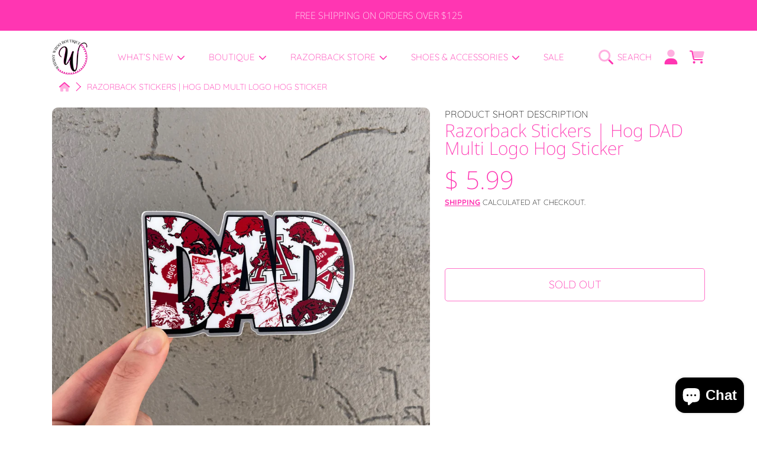

--- FILE ---
content_type: text/html; charset=utf-8
request_url: https://shopwhimsywhoo.com/products/multi-logo-hog-sticker
body_size: 33986
content:
<!doctype html>
<html class="no-js" lang="en">
  <head>
    <meta charset="utf-8">
    <meta http-equiv="X-UA-Compatible" content="IE=edge">
    <meta
      name="viewport"
      content="height=device-height, width=device-width, initial-scale=1.0, minimum-scale=1.0, maximum-scale=5"
    >
    <meta name="theme-color" content="">
    <link rel="canonical" href="https://shopwhimsywhoo.com/products/multi-logo-hog-sticker">
    <link rel="preconnect" href="https://cdn.shopify.com" crossorigin>
    <!-- ======================= Honey Theme V11.0.1 ========================= --><link rel="preconnect" href="https://fonts.shopifycdn.com" crossorigin><title>
      Razorback Stickers | Hog DAD Multi Logo Hog Sticker
 &ndash; Whimsy Whoo</title><meta name="description" content="Stickers are such a great accessory for any Hog fan!  Add team spirit to any cooler, car window or even your favorite cup.  We love all the logos to represent our Razorbacks with! dishwasher safe weather + water proof made in USA">

<meta property="og:site_name" content="Whimsy Whoo">
<meta property="og:url" content="https://shopwhimsywhoo.com/products/multi-logo-hog-sticker">
<meta property="og:title" content="Razorback Stickers | Hog DAD Multi Logo Hog Sticker">
<meta property="og:type" content="product">
<meta property="og:description" content="Stickers are such a great accessory for any Hog fan!  Add team spirit to any cooler, car window or even your favorite cup.  We love all the logos to represent our Razorbacks with! dishwasher safe weather + water proof made in USA"><meta property="og:image" content="http://shopwhimsywhoo.com/cdn/shop/files/702075AF-AB0B-406A-ADB6-C6DCA92BE82C.jpg?v=1755113000">
  <meta property="og:image:secure_url" content="https://shopwhimsywhoo.com/cdn/shop/files/702075AF-AB0B-406A-ADB6-C6DCA92BE82C.jpg?v=1755113000">
  <meta property="og:image:width" content="2048">
  <meta property="og:image:height" content="2048"><meta property="og:price:amount" content="5.99">
  <meta property="og:price:currency" content="USD"><meta name="twitter:card" content="summary_large_image">
<meta name="twitter:title" content="Razorback Stickers | Hog DAD Multi Logo Hog Sticker">
<meta name="twitter:description" content="Stickers are such a great accessory for any Hog fan!  Add team spirit to any cooler, car window or even your favorite cup.  We love all the logos to represent our Razorbacks with! dishwasher safe weather + water proof made in USA">


    <script src="//shopwhimsywhoo.com/cdn/shop/t/76/assets/fontawesome.js?v=86481485040245688611767899140" defer="defer"></script>
    <script src="//shopwhimsywhoo.com/cdn/shop/t/76/assets/vendor.js?v=141268350274181890501767899140" defer="defer"></script>
    <script src="//shopwhimsywhoo.com/cdn/shop/t/76/assets/constants.js?v=97715603232177251811767899140" defer="defer"></script>
    <script src="//shopwhimsywhoo.com/cdn/shop/t/76/assets/pubsub.js?v=158357773527763999511767899140" defer="defer"></script>
    <script src="//shopwhimsywhoo.com/cdn/shop/t/76/assets/global.js?v=9800843316411105881767899140" defer="defer"></script>
    <script src="//shopwhimsywhoo.com/cdn/shop/t/76/assets/variants.js?v=141131016598555601951767899140" defer="defer"></script>
    <script src="//shopwhimsywhoo.com/cdn/shop/t/76/assets/lite-gallery.js?v=38436180143233914371767899140" defer="defer"></script>

    <script>window.performance && window.performance.mark && window.performance.mark('shopify.content_for_header.start');</script><meta name="facebook-domain-verification" content="b0qcpwrlyhppxecb335nx9tncs64yd">
<meta name="facebook-domain-verification" content="zcgfabmzxja54ea22a8is4l2qvoafd">
<meta name="google-site-verification" content="KweNQUOVR119bq2vXSeeTjl_ZzO_FJVZhUGgOXdNPeI">
<meta id="shopify-digital-wallet" name="shopify-digital-wallet" content="/4041097/digital_wallets/dialog">
<meta name="shopify-checkout-api-token" content="8b5d4db2ae9104fbcc8445e090c5ea4c">
<meta id="in-context-paypal-metadata" data-shop-id="4041097" data-venmo-supported="false" data-environment="production" data-locale="en_US" data-paypal-v4="true" data-currency="USD">
<link rel="alternate" type="application/json+oembed" href="https://shopwhimsywhoo.com/products/multi-logo-hog-sticker.oembed">
<script async="async" src="/checkouts/internal/preloads.js?locale=en-US"></script>
<link rel="preconnect" href="https://shop.app" crossorigin="anonymous">
<script async="async" src="https://shop.app/checkouts/internal/preloads.js?locale=en-US&shop_id=4041097" crossorigin="anonymous"></script>
<script id="apple-pay-shop-capabilities" type="application/json">{"shopId":4041097,"countryCode":"US","currencyCode":"USD","merchantCapabilities":["supports3DS"],"merchantId":"gid:\/\/shopify\/Shop\/4041097","merchantName":"Whimsy Whoo","requiredBillingContactFields":["postalAddress","email"],"requiredShippingContactFields":["postalAddress","email"],"shippingType":"shipping","supportedNetworks":["visa","masterCard","amex","discover","elo","jcb"],"total":{"type":"pending","label":"Whimsy Whoo","amount":"1.00"},"shopifyPaymentsEnabled":true,"supportsSubscriptions":true}</script>
<script id="shopify-features" type="application/json">{"accessToken":"8b5d4db2ae9104fbcc8445e090c5ea4c","betas":["rich-media-storefront-analytics"],"domain":"shopwhimsywhoo.com","predictiveSearch":true,"shopId":4041097,"locale":"en"}</script>
<script>var Shopify = Shopify || {};
Shopify.shop = "whimsy-whoo.myshopify.com";
Shopify.locale = "en";
Shopify.currency = {"active":"USD","rate":"1.0"};
Shopify.country = "US";
Shopify.theme = {"name":"New Year New WHOO","id":156446753019,"schema_name":"Honey","schema_version":"11.0.1","theme_store_id":2160,"role":"main"};
Shopify.theme.handle = "null";
Shopify.theme.style = {"id":null,"handle":null};
Shopify.cdnHost = "shopwhimsywhoo.com/cdn";
Shopify.routes = Shopify.routes || {};
Shopify.routes.root = "/";</script>
<script type="module">!function(o){(o.Shopify=o.Shopify||{}).modules=!0}(window);</script>
<script>!function(o){function n(){var o=[];function n(){o.push(Array.prototype.slice.apply(arguments))}return n.q=o,n}var t=o.Shopify=o.Shopify||{};t.loadFeatures=n(),t.autoloadFeatures=n()}(window);</script>
<script>
  window.ShopifyPay = window.ShopifyPay || {};
  window.ShopifyPay.apiHost = "shop.app\/pay";
  window.ShopifyPay.redirectState = null;
</script>
<script id="shop-js-analytics" type="application/json">{"pageType":"product"}</script>
<script defer="defer" async type="module" src="//shopwhimsywhoo.com/cdn/shopifycloud/shop-js/modules/v2/client.init-shop-cart-sync_BT-GjEfc.en.esm.js"></script>
<script defer="defer" async type="module" src="//shopwhimsywhoo.com/cdn/shopifycloud/shop-js/modules/v2/chunk.common_D58fp_Oc.esm.js"></script>
<script defer="defer" async type="module" src="//shopwhimsywhoo.com/cdn/shopifycloud/shop-js/modules/v2/chunk.modal_xMitdFEc.esm.js"></script>
<script type="module">
  await import("//shopwhimsywhoo.com/cdn/shopifycloud/shop-js/modules/v2/client.init-shop-cart-sync_BT-GjEfc.en.esm.js");
await import("//shopwhimsywhoo.com/cdn/shopifycloud/shop-js/modules/v2/chunk.common_D58fp_Oc.esm.js");
await import("//shopwhimsywhoo.com/cdn/shopifycloud/shop-js/modules/v2/chunk.modal_xMitdFEc.esm.js");

  window.Shopify.SignInWithShop?.initShopCartSync?.({"fedCMEnabled":true,"windoidEnabled":true});

</script>
<script defer="defer" async type="module" src="//shopwhimsywhoo.com/cdn/shopifycloud/shop-js/modules/v2/client.payment-terms_Ci9AEqFq.en.esm.js"></script>
<script defer="defer" async type="module" src="//shopwhimsywhoo.com/cdn/shopifycloud/shop-js/modules/v2/chunk.common_D58fp_Oc.esm.js"></script>
<script defer="defer" async type="module" src="//shopwhimsywhoo.com/cdn/shopifycloud/shop-js/modules/v2/chunk.modal_xMitdFEc.esm.js"></script>
<script type="module">
  await import("//shopwhimsywhoo.com/cdn/shopifycloud/shop-js/modules/v2/client.payment-terms_Ci9AEqFq.en.esm.js");
await import("//shopwhimsywhoo.com/cdn/shopifycloud/shop-js/modules/v2/chunk.common_D58fp_Oc.esm.js");
await import("//shopwhimsywhoo.com/cdn/shopifycloud/shop-js/modules/v2/chunk.modal_xMitdFEc.esm.js");

  
</script>
<script>
  window.Shopify = window.Shopify || {};
  if (!window.Shopify.featureAssets) window.Shopify.featureAssets = {};
  window.Shopify.featureAssets['shop-js'] = {"shop-cart-sync":["modules/v2/client.shop-cart-sync_DZOKe7Ll.en.esm.js","modules/v2/chunk.common_D58fp_Oc.esm.js","modules/v2/chunk.modal_xMitdFEc.esm.js"],"init-fed-cm":["modules/v2/client.init-fed-cm_B6oLuCjv.en.esm.js","modules/v2/chunk.common_D58fp_Oc.esm.js","modules/v2/chunk.modal_xMitdFEc.esm.js"],"shop-cash-offers":["modules/v2/client.shop-cash-offers_D2sdYoxE.en.esm.js","modules/v2/chunk.common_D58fp_Oc.esm.js","modules/v2/chunk.modal_xMitdFEc.esm.js"],"shop-login-button":["modules/v2/client.shop-login-button_QeVjl5Y3.en.esm.js","modules/v2/chunk.common_D58fp_Oc.esm.js","modules/v2/chunk.modal_xMitdFEc.esm.js"],"pay-button":["modules/v2/client.pay-button_DXTOsIq6.en.esm.js","modules/v2/chunk.common_D58fp_Oc.esm.js","modules/v2/chunk.modal_xMitdFEc.esm.js"],"shop-button":["modules/v2/client.shop-button_DQZHx9pm.en.esm.js","modules/v2/chunk.common_D58fp_Oc.esm.js","modules/v2/chunk.modal_xMitdFEc.esm.js"],"avatar":["modules/v2/client.avatar_BTnouDA3.en.esm.js"],"init-windoid":["modules/v2/client.init-windoid_CR1B-cfM.en.esm.js","modules/v2/chunk.common_D58fp_Oc.esm.js","modules/v2/chunk.modal_xMitdFEc.esm.js"],"init-shop-for-new-customer-accounts":["modules/v2/client.init-shop-for-new-customer-accounts_C_vY_xzh.en.esm.js","modules/v2/client.shop-login-button_QeVjl5Y3.en.esm.js","modules/v2/chunk.common_D58fp_Oc.esm.js","modules/v2/chunk.modal_xMitdFEc.esm.js"],"init-shop-email-lookup-coordinator":["modules/v2/client.init-shop-email-lookup-coordinator_BI7n9ZSv.en.esm.js","modules/v2/chunk.common_D58fp_Oc.esm.js","modules/v2/chunk.modal_xMitdFEc.esm.js"],"init-shop-cart-sync":["modules/v2/client.init-shop-cart-sync_BT-GjEfc.en.esm.js","modules/v2/chunk.common_D58fp_Oc.esm.js","modules/v2/chunk.modal_xMitdFEc.esm.js"],"shop-toast-manager":["modules/v2/client.shop-toast-manager_DiYdP3xc.en.esm.js","modules/v2/chunk.common_D58fp_Oc.esm.js","modules/v2/chunk.modal_xMitdFEc.esm.js"],"init-customer-accounts":["modules/v2/client.init-customer-accounts_D9ZNqS-Q.en.esm.js","modules/v2/client.shop-login-button_QeVjl5Y3.en.esm.js","modules/v2/chunk.common_D58fp_Oc.esm.js","modules/v2/chunk.modal_xMitdFEc.esm.js"],"init-customer-accounts-sign-up":["modules/v2/client.init-customer-accounts-sign-up_iGw4briv.en.esm.js","modules/v2/client.shop-login-button_QeVjl5Y3.en.esm.js","modules/v2/chunk.common_D58fp_Oc.esm.js","modules/v2/chunk.modal_xMitdFEc.esm.js"],"shop-follow-button":["modules/v2/client.shop-follow-button_CqMgW2wH.en.esm.js","modules/v2/chunk.common_D58fp_Oc.esm.js","modules/v2/chunk.modal_xMitdFEc.esm.js"],"checkout-modal":["modules/v2/client.checkout-modal_xHeaAweL.en.esm.js","modules/v2/chunk.common_D58fp_Oc.esm.js","modules/v2/chunk.modal_xMitdFEc.esm.js"],"shop-login":["modules/v2/client.shop-login_D91U-Q7h.en.esm.js","modules/v2/chunk.common_D58fp_Oc.esm.js","modules/v2/chunk.modal_xMitdFEc.esm.js"],"lead-capture":["modules/v2/client.lead-capture_BJmE1dJe.en.esm.js","modules/v2/chunk.common_D58fp_Oc.esm.js","modules/v2/chunk.modal_xMitdFEc.esm.js"],"payment-terms":["modules/v2/client.payment-terms_Ci9AEqFq.en.esm.js","modules/v2/chunk.common_D58fp_Oc.esm.js","modules/v2/chunk.modal_xMitdFEc.esm.js"]};
</script>
<script id="__st">var __st={"a":4041097,"offset":-21600,"reqid":"ae4025e1-1261-40a6-96b5-37767a93382e-1769236826","pageurl":"shopwhimsywhoo.com\/products\/multi-logo-hog-sticker","u":"634fcece2f04","p":"product","rtyp":"product","rid":8172379570427};</script>
<script>window.ShopifyPaypalV4VisibilityTracking = true;</script>
<script id="captcha-bootstrap">!function(){'use strict';const t='contact',e='account',n='new_comment',o=[[t,t],['blogs',n],['comments',n],[t,'customer']],c=[[e,'customer_login'],[e,'guest_login'],[e,'recover_customer_password'],[e,'create_customer']],r=t=>t.map((([t,e])=>`form[action*='/${t}']:not([data-nocaptcha='true']) input[name='form_type'][value='${e}']`)).join(','),a=t=>()=>t?[...document.querySelectorAll(t)].map((t=>t.form)):[];function s(){const t=[...o],e=r(t);return a(e)}const i='password',u='form_key',d=['recaptcha-v3-token','g-recaptcha-response','h-captcha-response',i],f=()=>{try{return window.sessionStorage}catch{return}},m='__shopify_v',_=t=>t.elements[u];function p(t,e,n=!1){try{const o=window.sessionStorage,c=JSON.parse(o.getItem(e)),{data:r}=function(t){const{data:e,action:n}=t;return t[m]||n?{data:e,action:n}:{data:t,action:n}}(c);for(const[e,n]of Object.entries(r))t.elements[e]&&(t.elements[e].value=n);n&&o.removeItem(e)}catch(o){console.error('form repopulation failed',{error:o})}}const l='form_type',E='cptcha';function T(t){t.dataset[E]=!0}const w=window,h=w.document,L='Shopify',v='ce_forms',y='captcha';let A=!1;((t,e)=>{const n=(g='f06e6c50-85a8-45c8-87d0-21a2b65856fe',I='https://cdn.shopify.com/shopifycloud/storefront-forms-hcaptcha/ce_storefront_forms_captcha_hcaptcha.v1.5.2.iife.js',D={infoText:'Protected by hCaptcha',privacyText:'Privacy',termsText:'Terms'},(t,e,n)=>{const o=w[L][v],c=o.bindForm;if(c)return c(t,g,e,D).then(n);var r;o.q.push([[t,g,e,D],n]),r=I,A||(h.body.append(Object.assign(h.createElement('script'),{id:'captcha-provider',async:!0,src:r})),A=!0)});var g,I,D;w[L]=w[L]||{},w[L][v]=w[L][v]||{},w[L][v].q=[],w[L][y]=w[L][y]||{},w[L][y].protect=function(t,e){n(t,void 0,e),T(t)},Object.freeze(w[L][y]),function(t,e,n,w,h,L){const[v,y,A,g]=function(t,e,n){const i=e?o:[],u=t?c:[],d=[...i,...u],f=r(d),m=r(i),_=r(d.filter((([t,e])=>n.includes(e))));return[a(f),a(m),a(_),s()]}(w,h,L),I=t=>{const e=t.target;return e instanceof HTMLFormElement?e:e&&e.form},D=t=>v().includes(t);t.addEventListener('submit',(t=>{const e=I(t);if(!e)return;const n=D(e)&&!e.dataset.hcaptchaBound&&!e.dataset.recaptchaBound,o=_(e),c=g().includes(e)&&(!o||!o.value);(n||c)&&t.preventDefault(),c&&!n&&(function(t){try{if(!f())return;!function(t){const e=f();if(!e)return;const n=_(t);if(!n)return;const o=n.value;o&&e.removeItem(o)}(t);const e=Array.from(Array(32),(()=>Math.random().toString(36)[2])).join('');!function(t,e){_(t)||t.append(Object.assign(document.createElement('input'),{type:'hidden',name:u})),t.elements[u].value=e}(t,e),function(t,e){const n=f();if(!n)return;const o=[...t.querySelectorAll(`input[type='${i}']`)].map((({name:t})=>t)),c=[...d,...o],r={};for(const[a,s]of new FormData(t).entries())c.includes(a)||(r[a]=s);n.setItem(e,JSON.stringify({[m]:1,action:t.action,data:r}))}(t,e)}catch(e){console.error('failed to persist form',e)}}(e),e.submit())}));const S=(t,e)=>{t&&!t.dataset[E]&&(n(t,e.some((e=>e===t))),T(t))};for(const o of['focusin','change'])t.addEventListener(o,(t=>{const e=I(t);D(e)&&S(e,y())}));const B=e.get('form_key'),M=e.get(l),P=B&&M;t.addEventListener('DOMContentLoaded',(()=>{const t=y();if(P)for(const e of t)e.elements[l].value===M&&p(e,B);[...new Set([...A(),...v().filter((t=>'true'===t.dataset.shopifyCaptcha))])].forEach((e=>S(e,t)))}))}(h,new URLSearchParams(w.location.search),n,t,e,['guest_login'])})(!0,!0)}();</script>
<script integrity="sha256-4kQ18oKyAcykRKYeNunJcIwy7WH5gtpwJnB7kiuLZ1E=" data-source-attribution="shopify.loadfeatures" defer="defer" src="//shopwhimsywhoo.com/cdn/shopifycloud/storefront/assets/storefront/load_feature-a0a9edcb.js" crossorigin="anonymous"></script>
<script crossorigin="anonymous" defer="defer" src="//shopwhimsywhoo.com/cdn/shopifycloud/storefront/assets/shopify_pay/storefront-65b4c6d7.js?v=20250812"></script>
<script data-source-attribution="shopify.dynamic_checkout.dynamic.init">var Shopify=Shopify||{};Shopify.PaymentButton=Shopify.PaymentButton||{isStorefrontPortableWallets:!0,init:function(){window.Shopify.PaymentButton.init=function(){};var t=document.createElement("script");t.src="https://shopwhimsywhoo.com/cdn/shopifycloud/portable-wallets/latest/portable-wallets.en.js",t.type="module",document.head.appendChild(t)}};
</script>
<script data-source-attribution="shopify.dynamic_checkout.buyer_consent">
  function portableWalletsHideBuyerConsent(e){var t=document.getElementById("shopify-buyer-consent"),n=document.getElementById("shopify-subscription-policy-button");t&&n&&(t.classList.add("hidden"),t.setAttribute("aria-hidden","true"),n.removeEventListener("click",e))}function portableWalletsShowBuyerConsent(e){var t=document.getElementById("shopify-buyer-consent"),n=document.getElementById("shopify-subscription-policy-button");t&&n&&(t.classList.remove("hidden"),t.removeAttribute("aria-hidden"),n.addEventListener("click",e))}window.Shopify?.PaymentButton&&(window.Shopify.PaymentButton.hideBuyerConsent=portableWalletsHideBuyerConsent,window.Shopify.PaymentButton.showBuyerConsent=portableWalletsShowBuyerConsent);
</script>
<script>
  function portableWalletsCleanup(e){e&&e.src&&console.error("Failed to load portable wallets script "+e.src);var t=document.querySelectorAll("shopify-accelerated-checkout .shopify-payment-button__skeleton, shopify-accelerated-checkout-cart .wallet-cart-button__skeleton"),e=document.getElementById("shopify-buyer-consent");for(let e=0;e<t.length;e++)t[e].remove();e&&e.remove()}function portableWalletsNotLoadedAsModule(e){e instanceof ErrorEvent&&"string"==typeof e.message&&e.message.includes("import.meta")&&"string"==typeof e.filename&&e.filename.includes("portable-wallets")&&(window.removeEventListener("error",portableWalletsNotLoadedAsModule),window.Shopify.PaymentButton.failedToLoad=e,"loading"===document.readyState?document.addEventListener("DOMContentLoaded",window.Shopify.PaymentButton.init):window.Shopify.PaymentButton.init())}window.addEventListener("error",portableWalletsNotLoadedAsModule);
</script>

<script type="module" src="https://shopwhimsywhoo.com/cdn/shopifycloud/portable-wallets/latest/portable-wallets.en.js" onError="portableWalletsCleanup(this)" crossorigin="anonymous"></script>
<script nomodule>
  document.addEventListener("DOMContentLoaded", portableWalletsCleanup);
</script>

<link id="shopify-accelerated-checkout-styles" rel="stylesheet" media="screen" href="https://shopwhimsywhoo.com/cdn/shopifycloud/portable-wallets/latest/accelerated-checkout-backwards-compat.css" crossorigin="anonymous">
<style id="shopify-accelerated-checkout-cart">
        #shopify-buyer-consent {
  margin-top: 1em;
  display: inline-block;
  width: 100%;
}

#shopify-buyer-consent.hidden {
  display: none;
}

#shopify-subscription-policy-button {
  background: none;
  border: none;
  padding: 0;
  text-decoration: underline;
  font-size: inherit;
  cursor: pointer;
}

#shopify-subscription-policy-button::before {
  box-shadow: none;
}

      </style>
<script id="sections-script" data-sections="announcement-bar,header,newsletter" defer="defer" src="//shopwhimsywhoo.com/cdn/shop/t/76/compiled_assets/scripts.js?v=5174"></script>
<script>window.performance && window.performance.mark && window.performance.mark('shopify.content_for_header.end');</script>

    

    <style data-shopify>
      @font-face {
  font-family: Quicksand;
  font-weight: 300;
  font-style: normal;
  font-display: swap;
  src: url("//shopwhimsywhoo.com/cdn/fonts/quicksand/quicksand_n3.c2ef0e492caecbdb8e327c69b68cd550e0c0f353.woff2") format("woff2"),
       url("//shopwhimsywhoo.com/cdn/fonts/quicksand/quicksand_n3.a05833ef989fa46d75b96396c21ab4abf30abf2e.woff") format("woff");
}

      @font-face {
  font-family: Quicksand;
  font-weight: 700;
  font-style: normal;
  font-display: swap;
  src: url("//shopwhimsywhoo.com/cdn/fonts/quicksand/quicksand_n7.d375fe11182475f82f7bb6306a0a0e4018995610.woff2") format("woff2"),
       url("//shopwhimsywhoo.com/cdn/fonts/quicksand/quicksand_n7.8ac2ae2fc4b90ef79aaa7aedb927d39f9f9aa3f4.woff") format("woff");
}

      
      
      @font-face {
  font-family: "Noto Sans";
  font-weight: 200;
  font-style: normal;
  font-display: swap;
  src: url("//shopwhimsywhoo.com/cdn/fonts/noto_sans/notosans_n2.71f26153a1d934f69d862878dadcff5e98b9f27c.woff2") format("woff2"),
       url("//shopwhimsywhoo.com/cdn/fonts/noto_sans/notosans_n2.a5558851bef2e1362d4260bfb36d2889250b9107.woff") format("woff");
}

      @font-face {
  font-family: Quicksand;
  font-weight: 300;
  font-style: normal;
  font-display: swap;
  src: url("//shopwhimsywhoo.com/cdn/fonts/quicksand/quicksand_n3.c2ef0e492caecbdb8e327c69b68cd550e0c0f353.woff2") format("woff2"),
       url("//shopwhimsywhoo.com/cdn/fonts/quicksand/quicksand_n3.a05833ef989fa46d75b96396c21ab4abf30abf2e.woff") format("woff");
}

      @font-face {
  font-family: "Noto Sans";
  font-weight: 200;
  font-style: italic;
  font-display: swap;
  src: url("//shopwhimsywhoo.com/cdn/fonts/noto_sans/notosans_i2.72441ab816f0162f699f882acc0ab5f89b963c52.woff2") format("woff2"),
       url("//shopwhimsywhoo.com/cdn/fonts/noto_sans/notosans_i2.75648a48d942e052da0153525466346c0dee846a.woff") format("woff");
}


      :root {
        --font-heading-family: "Noto Sans", sans-serif;
        --font-heading-style: normal;
        --font-heading-weight: 200;
        --font-heading-line-height: 1;

        --font-body-family: Quicksand, sans-serif;
        --font-body-style: normal;
        --font-body-weight: 300;
        --font-body-weight-bold: 600;

        --font-button-family: Quicksand, sans-serif;
        --font-button-style: normal;
        --font-button-weight: 300;

        --font-accent-family: "Noto Sans", sans-serif;
        --font-accent-style: italic;
        --font-accent-weight: 200;

        --font-subheading-family: "Noto Sans", sans-serif;
        --font-subheading-style: normal;
        --font-subheading-weight: 200;
        --font-subheading-scale: 1.0;

        --font-price-family: "Noto Sans", sans-serif;
        --font-price-style: normal;
        --font-price-weight: 200;
        --font-price-scale: 1.0;

        --font-body-scale: 1.0;
        --font-button-scale: 1.0;
        --font-accent-scale: 1.0;
        --font-heading-scale: 1.0;

        --color-base-primary-background: 255, 255, 255;
        --color-base-primary-text-1: 255, 54, 178;
        --color-base-primary-text-2: 20, 20, 20;
        --color-base-primary-button: 255, 54, 178;
        --color-base-primary-button-text: 106, 106, 106;
        --color-base-errors-1: 225, 3, 41;
        --color-base-alt-background-1: 223, 175, 219;
        --color-base-alt-1-text-1: 20, 20, 20;
        --color-base-alt-1-text-2: 255, 255, 255;
        --color-base-alt-button-1: 255, 54, 178;
        --color-base-alt-button-text-1: 255, 54, 178;
        --color-base-errors-2: 225, 3, 41;
        --color-base-alt-background-2: 255, 255, 255;
        --color-base-alt-2-text-1: 255, 54, 178;
        --color-base-alt-2-text-2: 223, 175, 219;
        --color-base-alt-button-2: 255, 54, 178;
        --color-base-alt-button-text-2: 255, 255, 255;
        --color-base-errors-3: 225, 3, 41;
        --color-base-alt-background-3: 20, 20, 20;
        --color-base-alt-3-text-1: 255, 255, 255;
        --color-base-alt-3-text-2: 253, 229, 239;
        --color-base-alt-button-3: 255, 54, 178;
        --color-base-alt-button-text-3: 0, 0, 0;
        --color-base-errors-4: 255, 255, 255;
        --color-base-background-modal: 255, 255, 255;
        --color-base-modal-text-1: 255, 54, 178;
        --color-base-modal-text-2: 255, 255, 255;
        --color-base-modal-button: 255, 54, 178;
        --color-base-modal-button-text: 255, 255, 255;
        --color-base-errors-5: 225, 3, 41;
        --color-base-sale: 225, 3, 41;
        --color-base-promo-tag-background: 225, 3, 41;
        --color-base-promo-tag-text: 255, 255, 255;
        --color-base-notification: 255, 54, 178;
        --color-base-notification-text: 255, 255, 255;

        --page-width: 1200px;
        --page-width-margin: 2rem;

        --border-radius: 1.0;
      }

      *,
      *::before,
      *::after {
        box-sizing: inherit;
      }

      html {
        box-sizing: border-box;
        font-size: calc(var(--font-body-scale) * 100%);
      }

      body {
        display: grid;
        grid-template-rows: auto auto 1fr auto;
        grid-template-columns: 100%;
        min-height: 100%;
        margin: 0;
        font-size: 1rem;
        line-height: calc(1 + 0.25 / var(--font-body-scale));
        font-family: var(--font-body-family);
        font-style: var(--font-body-style);
        font-weight: var(--font-body-weight);
      }

      @media screen and (max-width: 768px) {
        body {
          font-size: 1.0625rem;
        }
      }
    </style>

    <link rel="preload" href="//shopwhimsywhoo.com/cdn/shop/t/76/assets/slick.css?v=142321919605730336401767899140" as="style" onload="this.onload=null;this.rel='stylesheet'">
    <noscript><link rel="stylesheet" href="//shopwhimsywhoo.com/cdn/shop/t/76/assets/slick.css?v=142321919605730336401767899140"></noscript>
    <link href="//shopwhimsywhoo.com/cdn/shop/t/76/assets/slick-theme.css?v=29770268098597670241767899140" rel="stylesheet" type="text/css" media="all" />
    <link href="//shopwhimsywhoo.com/cdn/shop/t/76/assets/base.css?v=56878112649501602501767899140" rel="stylesheet" type="text/css" media="all" />
    <link href="//shopwhimsywhoo.com/cdn/shop/t/76/assets/section-sub-footer.css?v=173508513896694637681767899140" rel="stylesheet" type="text/css" media="all" />
<link href="//shopwhimsywhoo.com/cdn/shop/t/76/assets/quick-add.css?v=101483513927260439971767899140" rel="stylesheet" type="text/css" media="all" />
<link href="//shopwhimsywhoo.com/cdn/shop/t/76/assets/component-swatch.css?v=54149266426770557801767899140" rel="stylesheet" type="text/css" media="all" />
<link rel="preload" as="font" href="//shopwhimsywhoo.com/cdn/fonts/quicksand/quicksand_n3.c2ef0e492caecbdb8e327c69b68cd550e0c0f353.woff2" type="font/woff2" crossorigin><link rel="preload" as="font" href="//shopwhimsywhoo.com/cdn/fonts/noto_sans/notosans_n2.71f26153a1d934f69d862878dadcff5e98b9f27c.woff2" type="font/woff2" crossorigin><link rel="preload" as="font" href="//shopwhimsywhoo.com/cdn/fonts/quicksand/quicksand_n3.c2ef0e492caecbdb8e327c69b68cd550e0c0f353.woff2" type="font/woff2" crossorigin><link rel="preload" as="font" href="//shopwhimsywhoo.com/cdn/fonts/noto_sans/notosans_i2.72441ab816f0162f699f882acc0ab5f89b963c52.woff2" type="font/woff2" crossorigin><link
        rel="stylesheet"
        href="//shopwhimsywhoo.com/cdn/shop/t/76/assets/component-predictive-search.css?v=53487451913459244981767899140"
        media="print"
        onload="this.media='all'"
      ><script>
      document.documentElement.className = document.documentElement.className.replace('no-js', 'js');

      if (Shopify.designMode) {
        document.documentElement.classList.add('shopify-design-mode');
      }
    </script>
  <script src="https://cdn.shopify.com/extensions/e8878072-2f6b-4e89-8082-94b04320908d/inbox-1254/assets/inbox-chat-loader.js" type="text/javascript" defer="defer"></script>
<link href="https://monorail-edge.shopifysvc.com" rel="dns-prefetch">
<script>(function(){if ("sendBeacon" in navigator && "performance" in window) {try {var session_token_from_headers = performance.getEntriesByType('navigation')[0].serverTiming.find(x => x.name == '_s').description;} catch {var session_token_from_headers = undefined;}var session_cookie_matches = document.cookie.match(/_shopify_s=([^;]*)/);var session_token_from_cookie = session_cookie_matches && session_cookie_matches.length === 2 ? session_cookie_matches[1] : "";var session_token = session_token_from_headers || session_token_from_cookie || "";function handle_abandonment_event(e) {var entries = performance.getEntries().filter(function(entry) {return /monorail-edge.shopifysvc.com/.test(entry.name);});if (!window.abandonment_tracked && entries.length === 0) {window.abandonment_tracked = true;var currentMs = Date.now();var navigation_start = performance.timing.navigationStart;var payload = {shop_id: 4041097,url: window.location.href,navigation_start,duration: currentMs - navigation_start,session_token,page_type: "product"};window.navigator.sendBeacon("https://monorail-edge.shopifysvc.com/v1/produce", JSON.stringify({schema_id: "online_store_buyer_site_abandonment/1.1",payload: payload,metadata: {event_created_at_ms: currentMs,event_sent_at_ms: currentMs}}));}}window.addEventListener('pagehide', handle_abandonment_event);}}());</script>
<script id="web-pixels-manager-setup">(function e(e,d,r,n,o){if(void 0===o&&(o={}),!Boolean(null===(a=null===(i=window.Shopify)||void 0===i?void 0:i.analytics)||void 0===a?void 0:a.replayQueue)){var i,a;window.Shopify=window.Shopify||{};var t=window.Shopify;t.analytics=t.analytics||{};var s=t.analytics;s.replayQueue=[],s.publish=function(e,d,r){return s.replayQueue.push([e,d,r]),!0};try{self.performance.mark("wpm:start")}catch(e){}var l=function(){var e={modern:/Edge?\/(1{2}[4-9]|1[2-9]\d|[2-9]\d{2}|\d{4,})\.\d+(\.\d+|)|Firefox\/(1{2}[4-9]|1[2-9]\d|[2-9]\d{2}|\d{4,})\.\d+(\.\d+|)|Chrom(ium|e)\/(9{2}|\d{3,})\.\d+(\.\d+|)|(Maci|X1{2}).+ Version\/(15\.\d+|(1[6-9]|[2-9]\d|\d{3,})\.\d+)([,.]\d+|)( \(\w+\)|)( Mobile\/\w+|) Safari\/|Chrome.+OPR\/(9{2}|\d{3,})\.\d+\.\d+|(CPU[ +]OS|iPhone[ +]OS|CPU[ +]iPhone|CPU IPhone OS|CPU iPad OS)[ +]+(15[._]\d+|(1[6-9]|[2-9]\d|\d{3,})[._]\d+)([._]\d+|)|Android:?[ /-](13[3-9]|1[4-9]\d|[2-9]\d{2}|\d{4,})(\.\d+|)(\.\d+|)|Android.+Firefox\/(13[5-9]|1[4-9]\d|[2-9]\d{2}|\d{4,})\.\d+(\.\d+|)|Android.+Chrom(ium|e)\/(13[3-9]|1[4-9]\d|[2-9]\d{2}|\d{4,})\.\d+(\.\d+|)|SamsungBrowser\/([2-9]\d|\d{3,})\.\d+/,legacy:/Edge?\/(1[6-9]|[2-9]\d|\d{3,})\.\d+(\.\d+|)|Firefox\/(5[4-9]|[6-9]\d|\d{3,})\.\d+(\.\d+|)|Chrom(ium|e)\/(5[1-9]|[6-9]\d|\d{3,})\.\d+(\.\d+|)([\d.]+$|.*Safari\/(?![\d.]+ Edge\/[\d.]+$))|(Maci|X1{2}).+ Version\/(10\.\d+|(1[1-9]|[2-9]\d|\d{3,})\.\d+)([,.]\d+|)( \(\w+\)|)( Mobile\/\w+|) Safari\/|Chrome.+OPR\/(3[89]|[4-9]\d|\d{3,})\.\d+\.\d+|(CPU[ +]OS|iPhone[ +]OS|CPU[ +]iPhone|CPU IPhone OS|CPU iPad OS)[ +]+(10[._]\d+|(1[1-9]|[2-9]\d|\d{3,})[._]\d+)([._]\d+|)|Android:?[ /-](13[3-9]|1[4-9]\d|[2-9]\d{2}|\d{4,})(\.\d+|)(\.\d+|)|Mobile Safari.+OPR\/([89]\d|\d{3,})\.\d+\.\d+|Android.+Firefox\/(13[5-9]|1[4-9]\d|[2-9]\d{2}|\d{4,})\.\d+(\.\d+|)|Android.+Chrom(ium|e)\/(13[3-9]|1[4-9]\d|[2-9]\d{2}|\d{4,})\.\d+(\.\d+|)|Android.+(UC? ?Browser|UCWEB|U3)[ /]?(15\.([5-9]|\d{2,})|(1[6-9]|[2-9]\d|\d{3,})\.\d+)\.\d+|SamsungBrowser\/(5\.\d+|([6-9]|\d{2,})\.\d+)|Android.+MQ{2}Browser\/(14(\.(9|\d{2,})|)|(1[5-9]|[2-9]\d|\d{3,})(\.\d+|))(\.\d+|)|K[Aa][Ii]OS\/(3\.\d+|([4-9]|\d{2,})\.\d+)(\.\d+|)/},d=e.modern,r=e.legacy,n=navigator.userAgent;return n.match(d)?"modern":n.match(r)?"legacy":"unknown"}(),u="modern"===l?"modern":"legacy",c=(null!=n?n:{modern:"",legacy:""})[u],f=function(e){return[e.baseUrl,"/wpm","/b",e.hashVersion,"modern"===e.buildTarget?"m":"l",".js"].join("")}({baseUrl:d,hashVersion:r,buildTarget:u}),m=function(e){var d=e.version,r=e.bundleTarget,n=e.surface,o=e.pageUrl,i=e.monorailEndpoint;return{emit:function(e){var a=e.status,t=e.errorMsg,s=(new Date).getTime(),l=JSON.stringify({metadata:{event_sent_at_ms:s},events:[{schema_id:"web_pixels_manager_load/3.1",payload:{version:d,bundle_target:r,page_url:o,status:a,surface:n,error_msg:t},metadata:{event_created_at_ms:s}}]});if(!i)return console&&console.warn&&console.warn("[Web Pixels Manager] No Monorail endpoint provided, skipping logging."),!1;try{return self.navigator.sendBeacon.bind(self.navigator)(i,l)}catch(e){}var u=new XMLHttpRequest;try{return u.open("POST",i,!0),u.setRequestHeader("Content-Type","text/plain"),u.send(l),!0}catch(e){return console&&console.warn&&console.warn("[Web Pixels Manager] Got an unhandled error while logging to Monorail."),!1}}}}({version:r,bundleTarget:l,surface:e.surface,pageUrl:self.location.href,monorailEndpoint:e.monorailEndpoint});try{o.browserTarget=l,function(e){var d=e.src,r=e.async,n=void 0===r||r,o=e.onload,i=e.onerror,a=e.sri,t=e.scriptDataAttributes,s=void 0===t?{}:t,l=document.createElement("script"),u=document.querySelector("head"),c=document.querySelector("body");if(l.async=n,l.src=d,a&&(l.integrity=a,l.crossOrigin="anonymous"),s)for(var f in s)if(Object.prototype.hasOwnProperty.call(s,f))try{l.dataset[f]=s[f]}catch(e){}if(o&&l.addEventListener("load",o),i&&l.addEventListener("error",i),u)u.appendChild(l);else{if(!c)throw new Error("Did not find a head or body element to append the script");c.appendChild(l)}}({src:f,async:!0,onload:function(){if(!function(){var e,d;return Boolean(null===(d=null===(e=window.Shopify)||void 0===e?void 0:e.analytics)||void 0===d?void 0:d.initialized)}()){var d=window.webPixelsManager.init(e)||void 0;if(d){var r=window.Shopify.analytics;r.replayQueue.forEach((function(e){var r=e[0],n=e[1],o=e[2];d.publishCustomEvent(r,n,o)})),r.replayQueue=[],r.publish=d.publishCustomEvent,r.visitor=d.visitor,r.initialized=!0}}},onerror:function(){return m.emit({status:"failed",errorMsg:"".concat(f," has failed to load")})},sri:function(e){var d=/^sha384-[A-Za-z0-9+/=]+$/;return"string"==typeof e&&d.test(e)}(c)?c:"",scriptDataAttributes:o}),m.emit({status:"loading"})}catch(e){m.emit({status:"failed",errorMsg:(null==e?void 0:e.message)||"Unknown error"})}}})({shopId: 4041097,storefrontBaseUrl: "https://shopwhimsywhoo.com",extensionsBaseUrl: "https://extensions.shopifycdn.com/cdn/shopifycloud/web-pixels-manager",monorailEndpoint: "https://monorail-edge.shopifysvc.com/unstable/produce_batch",surface: "storefront-renderer",enabledBetaFlags: ["2dca8a86"],webPixelsConfigList: [{"id":"470647035","configuration":"{\"config\":\"{\\\"pixel_id\\\":\\\"G-SZS9ZT5QHB\\\",\\\"target_country\\\":\\\"US\\\",\\\"gtag_events\\\":[{\\\"type\\\":\\\"begin_checkout\\\",\\\"action_label\\\":\\\"G-SZS9ZT5QHB\\\"},{\\\"type\\\":\\\"search\\\",\\\"action_label\\\":\\\"G-SZS9ZT5QHB\\\"},{\\\"type\\\":\\\"view_item\\\",\\\"action_label\\\":[\\\"G-SZS9ZT5QHB\\\",\\\"MC-71HSXD0H88\\\"]},{\\\"type\\\":\\\"purchase\\\",\\\"action_label\\\":[\\\"G-SZS9ZT5QHB\\\",\\\"MC-71HSXD0H88\\\"]},{\\\"type\\\":\\\"page_view\\\",\\\"action_label\\\":[\\\"G-SZS9ZT5QHB\\\",\\\"MC-71HSXD0H88\\\"]},{\\\"type\\\":\\\"add_payment_info\\\",\\\"action_label\\\":\\\"G-SZS9ZT5QHB\\\"},{\\\"type\\\":\\\"add_to_cart\\\",\\\"action_label\\\":\\\"G-SZS9ZT5QHB\\\"}],\\\"enable_monitoring_mode\\\":false}\"}","eventPayloadVersion":"v1","runtimeContext":"OPEN","scriptVersion":"b2a88bafab3e21179ed38636efcd8a93","type":"APP","apiClientId":1780363,"privacyPurposes":[],"dataSharingAdjustments":{"protectedCustomerApprovalScopes":["read_customer_address","read_customer_email","read_customer_name","read_customer_personal_data","read_customer_phone"]}},{"id":"227016955","configuration":"{\"pixel_id\":\"1011209215688779\",\"pixel_type\":\"facebook_pixel\"}","eventPayloadVersion":"v1","runtimeContext":"OPEN","scriptVersion":"ca16bc87fe92b6042fbaa3acc2fbdaa6","type":"APP","apiClientId":2329312,"privacyPurposes":["ANALYTICS","MARKETING","SALE_OF_DATA"],"dataSharingAdjustments":{"protectedCustomerApprovalScopes":["read_customer_address","read_customer_email","read_customer_name","read_customer_personal_data","read_customer_phone"]}},{"id":"85623035","configuration":"{\"tagID\":\"2613385085027\"}","eventPayloadVersion":"v1","runtimeContext":"STRICT","scriptVersion":"18031546ee651571ed29edbe71a3550b","type":"APP","apiClientId":3009811,"privacyPurposes":["ANALYTICS","MARKETING","SALE_OF_DATA"],"dataSharingAdjustments":{"protectedCustomerApprovalScopes":["read_customer_address","read_customer_email","read_customer_name","read_customer_personal_data","read_customer_phone"]}},{"id":"63537403","eventPayloadVersion":"v1","runtimeContext":"LAX","scriptVersion":"1","type":"CUSTOM","privacyPurposes":["MARKETING"],"name":"Meta pixel (migrated)"},{"id":"shopify-app-pixel","configuration":"{}","eventPayloadVersion":"v1","runtimeContext":"STRICT","scriptVersion":"0450","apiClientId":"shopify-pixel","type":"APP","privacyPurposes":["ANALYTICS","MARKETING"]},{"id":"shopify-custom-pixel","eventPayloadVersion":"v1","runtimeContext":"LAX","scriptVersion":"0450","apiClientId":"shopify-pixel","type":"CUSTOM","privacyPurposes":["ANALYTICS","MARKETING"]}],isMerchantRequest: false,initData: {"shop":{"name":"Whimsy Whoo","paymentSettings":{"currencyCode":"USD"},"myshopifyDomain":"whimsy-whoo.myshopify.com","countryCode":"US","storefrontUrl":"https:\/\/shopwhimsywhoo.com"},"customer":null,"cart":null,"checkout":null,"productVariants":[{"price":{"amount":5.99,"currencyCode":"USD"},"product":{"title":"Razorback Stickers | Hog DAD Multi Logo Hog Sticker","vendor":"Southern trend","id":"8172379570427","untranslatedTitle":"Razorback Stickers | Hog DAD Multi Logo Hog Sticker","url":"\/products\/multi-logo-hog-sticker","type":"Decorative Stickers"},"id":"44807151845627","image":{"src":"\/\/shopwhimsywhoo.com\/cdn\/shop\/files\/702075AF-AB0B-406A-ADB6-C6DCA92BE82C.jpg?v=1755113000"},"sku":"","title":"Default Title","untranslatedTitle":"Default Title"}],"purchasingCompany":null},},"https://shopwhimsywhoo.com/cdn","fcfee988w5aeb613cpc8e4bc33m6693e112",{"modern":"","legacy":""},{"shopId":"4041097","storefrontBaseUrl":"https:\/\/shopwhimsywhoo.com","extensionBaseUrl":"https:\/\/extensions.shopifycdn.com\/cdn\/shopifycloud\/web-pixels-manager","surface":"storefront-renderer","enabledBetaFlags":"[\"2dca8a86\"]","isMerchantRequest":"false","hashVersion":"fcfee988w5aeb613cpc8e4bc33m6693e112","publish":"custom","events":"[[\"page_viewed\",{}],[\"product_viewed\",{\"productVariant\":{\"price\":{\"amount\":5.99,\"currencyCode\":\"USD\"},\"product\":{\"title\":\"Razorback Stickers | Hog DAD Multi Logo Hog Sticker\",\"vendor\":\"Southern trend\",\"id\":\"8172379570427\",\"untranslatedTitle\":\"Razorback Stickers | Hog DAD Multi Logo Hog Sticker\",\"url\":\"\/products\/multi-logo-hog-sticker\",\"type\":\"Decorative Stickers\"},\"id\":\"44807151845627\",\"image\":{\"src\":\"\/\/shopwhimsywhoo.com\/cdn\/shop\/files\/702075AF-AB0B-406A-ADB6-C6DCA92BE82C.jpg?v=1755113000\"},\"sku\":\"\",\"title\":\"Default Title\",\"untranslatedTitle\":\"Default Title\"}}]]"});</script><script>
  window.ShopifyAnalytics = window.ShopifyAnalytics || {};
  window.ShopifyAnalytics.meta = window.ShopifyAnalytics.meta || {};
  window.ShopifyAnalytics.meta.currency = 'USD';
  var meta = {"product":{"id":8172379570427,"gid":"gid:\/\/shopify\/Product\/8172379570427","vendor":"Southern trend","type":"Decorative Stickers","handle":"multi-logo-hog-sticker","variants":[{"id":44807151845627,"price":599,"name":"Razorback Stickers | Hog DAD Multi Logo Hog Sticker","public_title":null,"sku":""}],"remote":false},"page":{"pageType":"product","resourceType":"product","resourceId":8172379570427,"requestId":"ae4025e1-1261-40a6-96b5-37767a93382e-1769236826"}};
  for (var attr in meta) {
    window.ShopifyAnalytics.meta[attr] = meta[attr];
  }
</script>
<script class="analytics">
  (function () {
    var customDocumentWrite = function(content) {
      var jquery = null;

      if (window.jQuery) {
        jquery = window.jQuery;
      } else if (window.Checkout && window.Checkout.$) {
        jquery = window.Checkout.$;
      }

      if (jquery) {
        jquery('body').append(content);
      }
    };

    var hasLoggedConversion = function(token) {
      if (token) {
        return document.cookie.indexOf('loggedConversion=' + token) !== -1;
      }
      return false;
    }

    var setCookieIfConversion = function(token) {
      if (token) {
        var twoMonthsFromNow = new Date(Date.now());
        twoMonthsFromNow.setMonth(twoMonthsFromNow.getMonth() + 2);

        document.cookie = 'loggedConversion=' + token + '; expires=' + twoMonthsFromNow;
      }
    }

    var trekkie = window.ShopifyAnalytics.lib = window.trekkie = window.trekkie || [];
    if (trekkie.integrations) {
      return;
    }
    trekkie.methods = [
      'identify',
      'page',
      'ready',
      'track',
      'trackForm',
      'trackLink'
    ];
    trekkie.factory = function(method) {
      return function() {
        var args = Array.prototype.slice.call(arguments);
        args.unshift(method);
        trekkie.push(args);
        return trekkie;
      };
    };
    for (var i = 0; i < trekkie.methods.length; i++) {
      var key = trekkie.methods[i];
      trekkie[key] = trekkie.factory(key);
    }
    trekkie.load = function(config) {
      trekkie.config = config || {};
      trekkie.config.initialDocumentCookie = document.cookie;
      var first = document.getElementsByTagName('script')[0];
      var script = document.createElement('script');
      script.type = 'text/javascript';
      script.onerror = function(e) {
        var scriptFallback = document.createElement('script');
        scriptFallback.type = 'text/javascript';
        scriptFallback.onerror = function(error) {
                var Monorail = {
      produce: function produce(monorailDomain, schemaId, payload) {
        var currentMs = new Date().getTime();
        var event = {
          schema_id: schemaId,
          payload: payload,
          metadata: {
            event_created_at_ms: currentMs,
            event_sent_at_ms: currentMs
          }
        };
        return Monorail.sendRequest("https://" + monorailDomain + "/v1/produce", JSON.stringify(event));
      },
      sendRequest: function sendRequest(endpointUrl, payload) {
        // Try the sendBeacon API
        if (window && window.navigator && typeof window.navigator.sendBeacon === 'function' && typeof window.Blob === 'function' && !Monorail.isIos12()) {
          var blobData = new window.Blob([payload], {
            type: 'text/plain'
          });

          if (window.navigator.sendBeacon(endpointUrl, blobData)) {
            return true;
          } // sendBeacon was not successful

        } // XHR beacon

        var xhr = new XMLHttpRequest();

        try {
          xhr.open('POST', endpointUrl);
          xhr.setRequestHeader('Content-Type', 'text/plain');
          xhr.send(payload);
        } catch (e) {
          console.log(e);
        }

        return false;
      },
      isIos12: function isIos12() {
        return window.navigator.userAgent.lastIndexOf('iPhone; CPU iPhone OS 12_') !== -1 || window.navigator.userAgent.lastIndexOf('iPad; CPU OS 12_') !== -1;
      }
    };
    Monorail.produce('monorail-edge.shopifysvc.com',
      'trekkie_storefront_load_errors/1.1',
      {shop_id: 4041097,
      theme_id: 156446753019,
      app_name: "storefront",
      context_url: window.location.href,
      source_url: "//shopwhimsywhoo.com/cdn/s/trekkie.storefront.8d95595f799fbf7e1d32231b9a28fd43b70c67d3.min.js"});

        };
        scriptFallback.async = true;
        scriptFallback.src = '//shopwhimsywhoo.com/cdn/s/trekkie.storefront.8d95595f799fbf7e1d32231b9a28fd43b70c67d3.min.js';
        first.parentNode.insertBefore(scriptFallback, first);
      };
      script.async = true;
      script.src = '//shopwhimsywhoo.com/cdn/s/trekkie.storefront.8d95595f799fbf7e1d32231b9a28fd43b70c67d3.min.js';
      first.parentNode.insertBefore(script, first);
    };
    trekkie.load(
      {"Trekkie":{"appName":"storefront","development":false,"defaultAttributes":{"shopId":4041097,"isMerchantRequest":null,"themeId":156446753019,"themeCityHash":"12086880925715807630","contentLanguage":"en","currency":"USD","eventMetadataId":"7d9babc7-286a-4047-8055-4b84ea1a263f"},"isServerSideCookieWritingEnabled":true,"monorailRegion":"shop_domain","enabledBetaFlags":["65f19447"]},"Session Attribution":{},"S2S":{"facebookCapiEnabled":true,"source":"trekkie-storefront-renderer","apiClientId":580111}}
    );

    var loaded = false;
    trekkie.ready(function() {
      if (loaded) return;
      loaded = true;

      window.ShopifyAnalytics.lib = window.trekkie;

      var originalDocumentWrite = document.write;
      document.write = customDocumentWrite;
      try { window.ShopifyAnalytics.merchantGoogleAnalytics.call(this); } catch(error) {};
      document.write = originalDocumentWrite;

      window.ShopifyAnalytics.lib.page(null,{"pageType":"product","resourceType":"product","resourceId":8172379570427,"requestId":"ae4025e1-1261-40a6-96b5-37767a93382e-1769236826","shopifyEmitted":true});

      var match = window.location.pathname.match(/checkouts\/(.+)\/(thank_you|post_purchase)/)
      var token = match? match[1]: undefined;
      if (!hasLoggedConversion(token)) {
        setCookieIfConversion(token);
        window.ShopifyAnalytics.lib.track("Viewed Product",{"currency":"USD","variantId":44807151845627,"productId":8172379570427,"productGid":"gid:\/\/shopify\/Product\/8172379570427","name":"Razorback Stickers | Hog DAD Multi Logo Hog Sticker","price":"5.99","sku":"","brand":"Southern trend","variant":null,"category":"Decorative Stickers","nonInteraction":true,"remote":false},undefined,undefined,{"shopifyEmitted":true});
      window.ShopifyAnalytics.lib.track("monorail:\/\/trekkie_storefront_viewed_product\/1.1",{"currency":"USD","variantId":44807151845627,"productId":8172379570427,"productGid":"gid:\/\/shopify\/Product\/8172379570427","name":"Razorback Stickers | Hog DAD Multi Logo Hog Sticker","price":"5.99","sku":"","brand":"Southern trend","variant":null,"category":"Decorative Stickers","nonInteraction":true,"remote":false,"referer":"https:\/\/shopwhimsywhoo.com\/products\/multi-logo-hog-sticker"});
      }
    });


        var eventsListenerScript = document.createElement('script');
        eventsListenerScript.async = true;
        eventsListenerScript.src = "//shopwhimsywhoo.com/cdn/shopifycloud/storefront/assets/shop_events_listener-3da45d37.js";
        document.getElementsByTagName('head')[0].appendChild(eventsListenerScript);

})();</script>
  <script>
  if (!window.ga || (window.ga && typeof window.ga !== 'function')) {
    window.ga = function ga() {
      (window.ga.q = window.ga.q || []).push(arguments);
      if (window.Shopify && window.Shopify.analytics && typeof window.Shopify.analytics.publish === 'function') {
        window.Shopify.analytics.publish("ga_stub_called", {}, {sendTo: "google_osp_migration"});
      }
      console.error("Shopify's Google Analytics stub called with:", Array.from(arguments), "\nSee https://help.shopify.com/manual/promoting-marketing/pixels/pixel-migration#google for more information.");
    };
    if (window.Shopify && window.Shopify.analytics && typeof window.Shopify.analytics.publish === 'function') {
      window.Shopify.analytics.publish("ga_stub_initialized", {}, {sendTo: "google_osp_migration"});
    }
  }
</script>
<script
  defer
  src="https://shopwhimsywhoo.com/cdn/shopifycloud/perf-kit/shopify-perf-kit-3.0.4.min.js"
  data-application="storefront-renderer"
  data-shop-id="4041097"
  data-render-region="gcp-us-central1"
  data-page-type="product"
  data-theme-instance-id="156446753019"
  data-theme-name="Honey"
  data-theme-version="11.0.1"
  data-monorail-region="shop_domain"
  data-resource-timing-sampling-rate="10"
  data-shs="true"
  data-shs-beacon="true"
  data-shs-export-with-fetch="true"
  data-shs-logs-sample-rate="1"
  data-shs-beacon-endpoint="https://shopwhimsywhoo.com/api/collect"
></script>
</head>

  <body class="template-product skeleton-font--loading">
    <a class="skip-to-content-link btn visually-hidden" href="#MainContent">
      Skip to content
    </a><!-- BEGIN sections: header-group -->
<div id="shopify-section-sections--20877691519227__announcement-bar" class="shopify-section shopify-section-group-header-group"><announcement-bar
    data-section-id="sections--20877691519227__announcement-bar"
    class="announcement-bar heading-font uppercase hide"
    style="background: #ff36b2; color: #ffffff;"
    role="region"
    aria-label="Announcement"
  >
    <div class="page-width">
      <div class="announcement" style="--font-section-scale: 1.0;"><a href="/collections/shop-all" style="color: #ffffff;"><div class="announcement__text">
          <p>Free shipping on orders over $125</p>
        </div></a></div>
    </div>
  </announcement-bar>


</div><div id="shopify-section-sections--20877691519227__header" class="shopify-section shopify-section-group-header-group shopify-section-header"><link rel="stylesheet" href="//shopwhimsywhoo.com/cdn/shop/t/76/assets/component-list-menu.css?v=179345742418626206941767899140" media="print" onload="this.media='all'">
<link rel="stylesheet" href="//shopwhimsywhoo.com/cdn/shop/t/76/assets/component-search.css?v=67019278901551924611767899140" media="print" onload="this.media='all'">
<link rel="stylesheet" href="//shopwhimsywhoo.com/cdn/shop/t/76/assets/component-menu-drawer.css?v=30926155048196075611767899140" media="print" onload="this.media='all'">
<link
  rel="stylesheet"
  href="//shopwhimsywhoo.com/cdn/shop/t/76/assets/component-cart-notification.css?v=105307776287782630861767899140"
  media="print"
  onload="this.media='all'"
>
<link rel="stylesheet" href="//shopwhimsywhoo.com/cdn/shop/t/76/assets/disclosure.css?v=16397771737607905041767899140" media="print" onload="this.media='all'"><link rel="stylesheet" href="//shopwhimsywhoo.com/cdn/shop/t/76/assets/template-collection.css?v=132718156786949556731767899140" media="print" onload="this.media='all'">
  <link rel="stylesheet" href="//shopwhimsywhoo.com/cdn/shop/t/76/assets/component-product-card.css?v=146123356345559369871767899140" media="print" onload="this.media='all'">
  <link
    rel="stylesheet"
    href="//shopwhimsywhoo.com/cdn/shop/t/76/assets/component-collection-skeleton.css?v=102172638312850624891767899140"
    media="print"
    onload="this.media='all'"
  ><link href="//shopwhimsywhoo.com/cdn/shop/t/76/assets/component-localization-form.css?v=54275325968221917041767899140" rel="stylesheet" type="text/css" media="all" />
<link rel="stylesheet" href="//shopwhimsywhoo.com/cdn/shop/t/76/assets/component-price.css?v=114845331883200278701767899140" media="print" onload="this.media='all'"><noscript><link href="//shopwhimsywhoo.com/cdn/shop/t/76/assets/component-list-menu.css?v=179345742418626206941767899140" rel="stylesheet" type="text/css" media="all" /></noscript>
<noscript><link href="//shopwhimsywhoo.com/cdn/shop/t/76/assets/component-search.css?v=67019278901551924611767899140" rel="stylesheet" type="text/css" media="all" /></noscript>
<noscript><link href="//shopwhimsywhoo.com/cdn/shop/t/76/assets/component-menu-drawer.css?v=30926155048196075611767899140" rel="stylesheet" type="text/css" media="all" /></noscript>
<noscript><link href="//shopwhimsywhoo.com/cdn/shop/t/76/assets/component-cart-notification.css?v=105307776287782630861767899140" rel="stylesheet" type="text/css" media="all" /></noscript>
<noscript><link href="//shopwhimsywhoo.com/cdn/shop/t/76/assets/disclosure.css?v=16397771737607905041767899140" rel="stylesheet" type="text/css" media="all" /></noscript>

<style>
  header-drawer {
    justify-self: start;
    margin-left: -0.5rem;
  }

  @media screen and (min-width: 990px) {
    header-drawer {
      display: none;
    }
  }

  .menu-drawer-container {
    display: flex;
  }

  .list-menu {
    list-style: none;
    padding: 0;
    margin: 0;
  }

  .list-menu--inline {
    display: flex;
    flex-wrap: wrap;
  }

  .list-menu__item {
    display: flex;
    align-items: center;
    gap: calc(4px * var(--icon-scale, 1));
    line-height: 1.3;
    font-family: var(--font-family);
    font-style: var(--font-style);
    font-weight: var(--font-weight);
  }

  .list-menu__item.list-menu__item--title {
    font-weight: 600;
  }

  .list-menu__item--link {
    text-decoration: none;
    padding-bottom: 1rem;
    padding-top: 1rem;
    line-height: 1.8;
  }

  @media screen and (min-width: 750px) {
    .list-menu__item--link {
      padding-bottom: 0.5rem;
      padding-top: 0.5rem;
    }
  }
</style>

<script src="//shopwhimsywhoo.com/cdn/shop/t/76/assets/details-disclosure.js?v=130383321174778955031767899140" defer="defer"></script>
<script src="//shopwhimsywhoo.com/cdn/shop/t/76/assets/details-modal.js?v=81249478224380751601767899140" defer="defer"></script>
<script src="//shopwhimsywhoo.com/cdn/shop/t/76/assets/cart-notification.js?v=22677015113007548271767899140" defer="defer"></script><script src="//shopwhimsywhoo.com/cdn/shop/t/76/assets/localization-form.js?v=57315375992880009331767899140" defer="defer"></script>
<sticky-header
  data-background="alt-background-3"
  
    data-sticky="true"
  
  
  
    data-frosted="true"
  
  class="header-wrapper body-font header-wrapper--uppercase frosted-header-glass"
  data-page-type="product"
  data-section-id="sections--20877691519227__header"
  data-section-type="header-section"
  data-header-section
>
  <div class="page-width">
    <header
      class="header header--middle-left-center header--has-menu"
      style="--icon-scale: 1.0; --font-section-scale: 1.0;"
    ><header-drawer data-breakpoint="tablet">
          <details class="menu-drawer-container">
            <summary
              class="header__icon header__icon--menu header__icon--summary link focus-inset"
              aria-label="Menu"
            >
              <span>
                <i class="icon icon-hamburger fa-duotone fa-bars" style="--fa-secondary-opacity: 1.0"></i>
                <i class="icon icon-close fa-duotone fa-swap-opacity fa-xmark"></i>
              </span>
            </summary>

            <div id="menu-drawer" class="menu-drawer motion-reduce alt-background-3" tabindex="-1">
              <div class="menu-drawer__inner-container">
                <div class="menu-drawer__header"><a href="/" class="header__heading-link link link--text focus-inset">
                      
                      <img src="//shopwhimsywhoo.com/cdn/shop/files/WW_new_logo.png?v=1661961606&amp;width=500" alt="Whimsy Whoo" srcset="//shopwhimsywhoo.com/cdn/shop/files/WW_new_logo.png?v=1661961606&amp;width=30 30w, //shopwhimsywhoo.com/cdn/shop/files/WW_new_logo.png?v=1661961606&amp;width=40 40w, //shopwhimsywhoo.com/cdn/shop/files/WW_new_logo.png?v=1661961606&amp;width=60 60w, //shopwhimsywhoo.com/cdn/shop/files/WW_new_logo.png?v=1661961606&amp;width=90 90w, //shopwhimsywhoo.com/cdn/shop/files/WW_new_logo.png?v=1661961606&amp;width=120 120w, //shopwhimsywhoo.com/cdn/shop/files/WW_new_logo.png?v=1661961606&amp;width=180 180w" width="60" height="59.193006052454606" loading="eager" class="header__heading-logo" sizes="(max-width: 120px) 50vw, 60px">
</a><button
                    type="button"
                    class="btn btn--style-2 modal__close-button modal__close-main-button btn-close-modal-text focus-inset"
                    aria-label="Close"
                  >
                    Close
                  </button>
                </div>
                <div class="menu-drawer__navigation-container">
                  <nav
                    class="menu-drawer__navigation"
                    style="--active-color: 255, 54, 178;"
                  >
                    <ul class="menu-drawer__menu list-menu list-menu--parent" role="list"><li><details>
                              <summary
                                class="menu-drawer__menu-item list-menu__item link link--text focus-inset"
                                
                              >
                                What’s New
                                <i
                                  class="icon icon-arrow-right icon-close fa-duotone fa-swap-opacity fa-chevron-right"
                                ></i>
                              </summary>
                              <div
                                id="link-What’s New"
                                class="menu-drawer__submenu motion-reduce"
                                tabindex="-1"
                              >
                                <div class="menu-drawer__inner-submenu">
                                  <button
                                    class="menu-drawer__close-button link link--text focus-inset"
                                    aria-expanded="true"
                                  >
                                    <i
                                      class="icon icon-arrow-right icon-close fa-duotone fa-swap-opacity fa-chevron-right"
                                    ></i>
                                    What’s New
                                  </button>
                                  <ul class="menu-drawer__menu list-menu list-menu--submenu" role="list" tabindex="-1"><li>
                                        
<a
                                            href="/collections/new-arrivals-whimsy-whoo-boutique-fayetteville-ar"
                                            class="menu-drawer__menu-item link link--text list-menu__item focus-inset"
                                            
                                          >JUST IN: New This Week
                                          </a></li><li>
                                        
<a
                                            href="/collections/spring-preview"
                                            class="menu-drawer__menu-item link link--text list-menu__item focus-inset"
                                            
                                          >COMING SOON: Spring Preview
                                          </a></li><li>
                                        
<a
                                            href="/collections/back-by-popular-demand"
                                            class="menu-drawer__menu-item link link--text list-menu__item focus-inset"
                                            
                                          >Back by Popular Demand
                                          </a></li><li>
                                        
<a
                                            href="/collections/new-for-spring"
                                            class="menu-drawer__menu-item link link--text list-menu__item focus-inset"
                                            
                                          >The Modern Grace Edit
                                          </a></li></ul>
                                </div>
                              </div>
                            </details></li><li><details>
                              <summary
                                class="menu-drawer__menu-item list-menu__item link link--text focus-inset"
                                
                              >
                                Boutique
                                <i
                                  class="icon icon-arrow-right icon-close fa-duotone fa-swap-opacity fa-chevron-right"
                                ></i>
                              </summary>
                              <div
                                id="link-Boutique"
                                class="menu-drawer__submenu motion-reduce"
                                tabindex="-1"
                              >
                                <div class="menu-drawer__inner-submenu">
                                  <button
                                    class="menu-drawer__close-button link link--text focus-inset"
                                    aria-expanded="true"
                                  >
                                    <i
                                      class="icon icon-arrow-right icon-close fa-duotone fa-swap-opacity fa-chevron-right"
                                    ></i>
                                    Boutique
                                  </button>
                                  <ul class="menu-drawer__menu list-menu list-menu--submenu" role="list" tabindex="-1"><li>
                                        
<div class="menu-drawer__menu__mobile">
                                            <div class="menu-drawer__menu-item link link--text list-menu__item list-menu__item--title focus-inset">Bottoms
                                            </div>
                                            <ul class="menu-drawer__menu list-menu list-menu--submenu" role="list" tabindex="-1">
                                                <li>
                                                  <a
                                                    href="/collections/womens-jeans"
                                                    class="menu-drawer__menu-item link link--text list-menu__item focus-inset"
                                                    
                                                  >Jeans
                                                  </a>
                                                </li>
                                                <li>
                                                  <a
                                                    href="/collections/pants-trousers"
                                                    class="menu-drawer__menu-item link link--text list-menu__item focus-inset"
                                                    
                                                  >Pants &amp; Trousers
                                                  </a>
                                                </li>
                                                <li>
                                                  <a
                                                    href="/collections/shorts"
                                                    class="menu-drawer__menu-item link link--text list-menu__item focus-inset"
                                                    
                                                  >Shorts
                                                  </a>
                                                </li>
                                                <li>
                                                  <a
                                                    href="/collections/lounge"
                                                    class="menu-drawer__menu-item link link--text list-menu__item focus-inset"
                                                    
                                                  >Loungewear
                                                  </a>
                                                </li></ul>
                                          </div></li><li>
                                        
<div class="menu-drawer__menu__mobile">
                                            <div class="menu-drawer__menu-item link link--text list-menu__item list-menu__item--title focus-inset">Tops
                                            </div>
                                            <ul class="menu-drawer__menu list-menu list-menu--submenu" role="list" tabindex="-1">
                                                <li>
                                                  <a
                                                    href="/collections/blouses"
                                                    class="menu-drawer__menu-item link link--text list-menu__item focus-inset"
                                                    
                                                  >Blouses
                                                  </a>
                                                </li>
                                                <li>
                                                  <a
                                                    href="/collections/graphic-tees"
                                                    class="menu-drawer__menu-item link link--text list-menu__item focus-inset"
                                                    
                                                  >Graphic Tees
                                                  </a>
                                                </li>
                                                <li>
                                                  <a
                                                    href="/collections/sweaters"
                                                    class="menu-drawer__menu-item link link--text list-menu__item focus-inset"
                                                    
                                                  >Sweaters
                                                  </a>
                                                </li>
                                                <li>
                                                  <a
                                                    href="/collections/sweatshirts-hoodies"
                                                    class="menu-drawer__menu-item link link--text list-menu__item focus-inset"
                                                    
                                                  >Sweatshirts &amp; Hoodies
                                                  </a>
                                                </li></ul>
                                          </div></li><li>
                                        
<div class="menu-drawer__menu__mobile">
                                            <div class="menu-drawer__menu-item link link--text list-menu__item list-menu__item--title focus-inset">One &amp; Done
                                            </div>
                                            <ul class="menu-drawer__menu list-menu list-menu--submenu" role="list" tabindex="-1">
                                                <li>
                                                  <a
                                                    href="/collections/dresses"
                                                    class="menu-drawer__menu-item link link--text list-menu__item focus-inset"
                                                    
                                                  >Dresses
                                                  </a>
                                                </li>
                                                <li>
                                                  <a
                                                    href="/collections/co-ord-matching-sets"
                                                    class="menu-drawer__menu-item link link--text list-menu__item focus-inset"
                                                    
                                                  >Matching Sets 
                                                  </a>
                                                </li>
                                                <li>
                                                  <a
                                                    href="/collections/rompers-jumpsuits"
                                                    class="menu-drawer__menu-item link link--text list-menu__item focus-inset"
                                                    
                                                  >Jumpsuits &amp; Rompers
                                                  </a>
                                                </li></ul>
                                          </div></li><li>
                                        
<div class="menu-drawer__menu__mobile">
                                            <div class="menu-drawer__menu-item link link--text list-menu__item list-menu__item--title focus-inset">Outerwear
                                            </div>
                                            <ul class="menu-drawer__menu list-menu list-menu--submenu" role="list" tabindex="-1">
                                                <li>
                                                  <a
                                                    href="/collections/blazers"
                                                    class="menu-drawer__menu-item link link--text list-menu__item focus-inset"
                                                    
                                                  >Blazers
                                                  </a>
                                                </li>
                                                <li>
                                                  <a
                                                    href="/collections/cardigans"
                                                    class="menu-drawer__menu-item link link--text list-menu__item focus-inset"
                                                    
                                                  >Cardigans
                                                  </a>
                                                </li>
                                                <li>
                                                  <a
                                                    href="/collections/shackets-jackets"
                                                    class="menu-drawer__menu-item link link--text list-menu__item focus-inset"
                                                    
                                                  >Jacket &amp; Shackets
                                                  </a>
                                                </li></ul>
                                          </div></li><li>
                                        
<div class="menu-drawer__menu__mobile">
                                            <div class="menu-drawer__menu-item link link--text list-menu__item list-menu__item--title focus-inset">Plus Size
                                            </div>
                                            <ul class="menu-drawer__menu list-menu list-menu--submenu" role="list" tabindex="-1">
                                                <li>
                                                  <a
                                                    href="/collections/plus-size-dresses-jumpsuits"
                                                    class="menu-drawer__menu-item link link--text list-menu__item focus-inset"
                                                    
                                                  >Plus Size Dresses &amp; Jumpsuits
                                                  </a>
                                                </li>
                                                <li>
                                                  <a
                                                    href="/collections/plus-size-tops"
                                                    class="menu-drawer__menu-item link link--text list-menu__item focus-inset"
                                                    
                                                  >Plus Size Tops
                                                  </a>
                                                </li>
                                                <li>
                                                  <a
                                                    href="/collections/plus-size-bottoms"
                                                    class="menu-drawer__menu-item link link--text list-menu__item focus-inset"
                                                    
                                                  >Plus Size Pants &amp; Denim
                                                  </a>
                                                </li></ul>
                                          </div></li></ul>
                                </div>
                              </div>
                            </details></li><li><details>
                              <summary
                                class="menu-drawer__menu-item list-menu__item link link--text focus-inset"
                                
                              >
                                Razorback Store
                                <i
                                  class="icon icon-arrow-right icon-close fa-duotone fa-swap-opacity fa-chevron-right"
                                ></i>
                              </summary>
                              <div
                                id="link-Razorback Store"
                                class="menu-drawer__submenu motion-reduce"
                                tabindex="-1"
                              >
                                <div class="menu-drawer__inner-submenu">
                                  <button
                                    class="menu-drawer__close-button link link--text focus-inset"
                                    aria-expanded="true"
                                  >
                                    <i
                                      class="icon icon-arrow-right icon-close fa-duotone fa-swap-opacity fa-chevron-right"
                                    ></i>
                                    Razorback Store
                                  </button>
                                  <ul class="menu-drawer__menu list-menu list-menu--submenu" role="list" tabindex="-1"><li>
                                        
<a
                                            href="/collections/razorback-store"
                                            class="menu-drawer__menu-item link link--text list-menu__item focus-inset"
                                            
                                          >Shop All Razorback
                                          </a></li><li>
                                        
<a
                                            href="/collections/arkansas-razorback-straps"
                                            class="menu-drawer__menu-item link link--text list-menu__item focus-inset"
                                            
                                          >Clear Stadium Bag
                                          </a></li><li>
                                        
<a
                                            href="/collections/arkansas-razorback-shirts"
                                            class="menu-drawer__menu-item link link--text list-menu__item focus-inset"
                                            
                                          >Razorback Shirts
                                          </a></li><li>
                                        
<div class="menu-drawer__menu__mobile">
                                            <div class="menu-drawer__menu-item link link--text list-menu__item list-menu__item--title focus-inset">Razorback Accessories
                                            </div>
                                            <ul class="menu-drawer__menu list-menu list-menu--submenu" role="list" tabindex="-1">
                                                <li>
                                                  <a
                                                    href="/collections/razorback-truckers-razorback-hats"
                                                    class="menu-drawer__menu-item link link--text list-menu__item focus-inset"
                                                    
                                                  >Razorback Hats
                                                  </a>
                                                </li>
                                                <li>
                                                  <a
                                                    href="/collections/razorback-jewelry"
                                                    class="menu-drawer__menu-item link link--text list-menu__item focus-inset"
                                                    
                                                  >Razorback Jewelry
                                                  </a>
                                                </li></ul>
                                          </div></li><li>
                                        
<a
                                            href="/collections/razorbacks-hoodie"
                                            class="menu-drawer__menu-item link link--text list-menu__item focus-inset"
                                            
                                          >Razorback Hoodies
                                          </a></li><li>
                                        
<a
                                            href="/collections/arkansas-sweatshirts"
                                            class="menu-drawer__menu-item link link--text list-menu__item focus-inset"
                                            
                                          >Razorback Sweatshirts
                                          </a></li><li>
                                        
<a
                                            href="/collections/coming-soon-to-the-razorback-store"
                                            class="menu-drawer__menu-item link link--text list-menu__item focus-inset"
                                            
                                          >Coming Soon 
                                          </a></li><li>
                                        
<a
                                            href="/collections/razorback-sale"
                                            class="menu-drawer__menu-item link link--text list-menu__item focus-inset"
                                            
                                          >Razorback Sale
                                          </a></li></ul>
                                </div>
                              </div>
                            </details></li><li><details>
                              <summary
                                class="menu-drawer__menu-item list-menu__item link link--text focus-inset"
                                
                              >
                                Shoes &amp; Accessories
                                <i
                                  class="icon icon-arrow-right icon-close fa-duotone fa-swap-opacity fa-chevron-right"
                                ></i>
                              </summary>
                              <div
                                id="link-Shoes &amp; Accessories"
                                class="menu-drawer__submenu motion-reduce"
                                tabindex="-1"
                              >
                                <div class="menu-drawer__inner-submenu">
                                  <button
                                    class="menu-drawer__close-button link link--text focus-inset"
                                    aria-expanded="true"
                                  >
                                    <i
                                      class="icon icon-arrow-right icon-close fa-duotone fa-swap-opacity fa-chevron-right"
                                    ></i>
                                    Shoes &amp; Accessories
                                  </button>
                                  <ul class="menu-drawer__menu list-menu list-menu--submenu" role="list" tabindex="-1"><li>
                                        
<div class="menu-drawer__menu__mobile">
                                            <div class="menu-drawer__menu-item link link--text list-menu__item list-menu__item--title focus-inset">Shop Shoes
                                            </div>
                                            <ul class="menu-drawer__menu list-menu list-menu--submenu" role="list" tabindex="-1">
                                                <li>
                                                  <a
                                                    href="/collections/sandals"
                                                    class="menu-drawer__menu-item link link--text list-menu__item focus-inset"
                                                    
                                                  >Sandals
                                                  </a>
                                                </li>
                                                <li>
                                                  <a
                                                    href="/collections/heels"
                                                    class="menu-drawer__menu-item link link--text list-menu__item focus-inset"
                                                    
                                                  >Heels
                                                  </a>
                                                </li>
                                                <li>
                                                  <a
                                                    href="/collections/boots-booties"
                                                    class="menu-drawer__menu-item link link--text list-menu__item focus-inset"
                                                    
                                                  >Boots &amp; Booties
                                                  </a>
                                                </li>
                                                <li>
                                                  <a
                                                    href="/collections/sneakers"
                                                    class="menu-drawer__menu-item link link--text list-menu__item focus-inset"
                                                    
                                                  >Sneakers
                                                  </a>
                                                </li></ul>
                                          </div></li><li>
                                        
<a
                                            href="/collections/jewelry"
                                            class="menu-drawer__menu-item link link--text list-menu__item focus-inset"
                                            
                                          >Jewelry 
                                          </a></li><li>
                                        
<a
                                            href="/collections/purses-bags"
                                            class="menu-drawer__menu-item link link--text list-menu__item focus-inset"
                                            
                                          >Bags &amp; Purses
                                          </a></li><li>
                                        
<div class="menu-drawer__menu__mobile">
                                            <div class="menu-drawer__menu-item link link--text list-menu__item list-menu__item--title focus-inset">Bath &amp; Beauty
                                            </div>
                                            <ul class="menu-drawer__menu list-menu list-menu--submenu" role="list" tabindex="-1">
                                                <li>
                                                  <a
                                                    href="/collections/hair-accessories"
                                                    class="menu-drawer__menu-item link link--text list-menu__item focus-inset"
                                                    
                                                  >Hair Accessories
                                                  </a>
                                                </li></ul>
                                          </div></li><li>
                                        
<a
                                            href="/collections/christmas-gifts"
                                            class="menu-drawer__menu-item link link--text list-menu__item focus-inset"
                                            
                                          >Gifts
                                          </a></li></ul>
                                </div>
                              </div>
                            </details></li><li><a
                              href="/collections/sale-whimsy-whoo-boutique-springdale-ar"
                              class="menu-drawer__menu-item list-menu__item link link--text focus-inset"
                              
                              
                            >
                              SALE
                            </a></li><li class="mobile-nav__item border-top">
                          <a
                            href="https://shopwhimsywhoo.com/customer_authentication/redirect?locale=en&region_country=US"
                            class="menu-drawer__account link focus-inset h5"
                          >
                            <div>
                              <i class="icon icon-login fa-duotone fa-user"></i>Login</div></a>
                        </li>
                        
                          <li class="mobile-nav__item"><a
                                href="/policies/shipping-policy"
                                class="menu-drawer__menu-item list-menu__item link link--text focus-inset"
                                
                              >
                                Shipping Policy
                              </a></li>
                        
                          <li class="mobile-nav__item"><a
                                href="/policies/refund-policy"
                                class="menu-drawer__menu-item list-menu__item link link--text focus-inset"
                                
                              >
                                Refund Policy
                              </a></li>
                        
                          <li class="mobile-nav__item"><a
                                href="/pages/privacy-policy"
                                class="menu-drawer__menu-item list-menu__item link link--text focus-inset"
                                
                              >
                                Privacy Policy 
                              </a></li>
                        
                          <li class="mobile-nav__item"><a
                                href="/search"
                                class="menu-drawer__menu-item list-menu__item link link--text focus-inset"
                                
                              >
                                Search
                              </a></li>
                        
                          <li class="mobile-nav__item"><a
                                href="/pages/contact-us"
                                class="menu-drawer__menu-item list-menu__item link link--text focus-inset"
                                
                              >
                                Contact Us
                              </a></li>
                        
                          <li class="mobile-nav__item"><a
                                href="/policies/terms-of-service"
                                class="menu-drawer__menu-item list-menu__item link link--text focus-inset"
                                
                              >
                                Terms of Service
                              </a></li>
                        
                          <li class="mobile-nav__item"><a
                                href="/pages/product-reviews"
                                class="menu-drawer__menu-item list-menu__item link link--text focus-inset"
                                
                              >
                                Product Reviews
                              </a></li>
                        
                          <li class="mobile-nav__item"><a
                                href="https://maps.app.goo.gl/9Nfehahpf7cp7HEFA?g_st=ic"
                                class="menu-drawer__menu-item list-menu__item link link--text focus-inset"
                                
                              >
                                2115 Main Dr. Fayetteville, AR 72704
                              </a></li>
                        
                      
                      <li class="mobile-nav__item">
                        <div class="mobile-localization-wrapper"></div>
                      </li>
                    </ul>
                  </nav>
                </div>
              </div>
            </div>
          </details>
        </header-drawer><div class="header__heading"><a href="/" class="header__heading-link link link--text focus-inset">
          
          <span class="header__heading-name">Whimsy Whoo</span>
          <img src="//shopwhimsywhoo.com/cdn/shop/files/WW_new_logo.png?v=1661961606&amp;width=500" alt="Whimsy Whoo" srcset="//shopwhimsywhoo.com/cdn/shop/files/WW_new_logo.png?v=1661961606&amp;width=30 30w, //shopwhimsywhoo.com/cdn/shop/files/WW_new_logo.png?v=1661961606&amp;width=40 40w, //shopwhimsywhoo.com/cdn/shop/files/WW_new_logo.png?v=1661961606&amp;width=60 60w, //shopwhimsywhoo.com/cdn/shop/files/WW_new_logo.png?v=1661961606&amp;width=90 90w, //shopwhimsywhoo.com/cdn/shop/files/WW_new_logo.png?v=1661961606&amp;width=120 120w, //shopwhimsywhoo.com/cdn/shop/files/WW_new_logo.png?v=1661961606&amp;width=180 180w" width="60" height="59.193006052454606" loading="eager" class="header__heading-logo" sizes="(max-width: 120px) 50vw, 60px">
</a></div><nav class="header__inline-menu">
          <ul class="list-menu list-menu--inline" role="list"><li class="list-menu__item-list"><details-disclosure>
                    <details class="details--list-menu">
                      <summary
                        class="header__menu-item list-menu__item link focus-inset"
                        
                      >
                        <span
                          
                        >
                          <a
                            class="no-js-hidden"
                            href="/collections/new-arrivals-whimsy-whoo-boutique-fayetteville-ar"
                            
                          >
                            What’s New
                            <i class="icon-arrow fa-duotone fa-swap-opacity fa-chevron-down"></i>
                          </a>
                          <noscript>What’s New
                            <i
                              class="icon icon-arrow-right icon-close fa-duotone fa-swap-opacity fa-chevron-right"
                            ></i
                          ></noscript>
                        </span>
                      </summary>
                      <div class="header__submenu list-menu--disclosure motion-reduce gradient">
                        <div class="site-header__categories__menu page-width" >
                          <ul
                            class="list-menu site-header__categories__list-content"
                            role="list"
                            tabindex="-1"
                            
                              style="--columns-number: 4"
                            
                          ><li
                                
                              >
                                
<a
                                    href="/collections/new-arrivals-whimsy-whoo-boutique-fayetteville-ar"
                                    class="header__menu-item list-menu__item link link--text focus-inset"
                                    
                                  >JUST IN: New This Week
                                  </a></li><li
                                
                              >
                                
<a
                                    href="/collections/spring-preview"
                                    class="header__menu-item list-menu__item link link--text focus-inset"
                                    
                                  >COMING SOON: Spring Preview
                                  </a></li><li
                                
                              >
                                
<a
                                    href="/collections/back-by-popular-demand"
                                    class="header__menu-item list-menu__item link link--text focus-inset"
                                    
                                  >Back by Popular Demand
                                  </a></li><li
                                
                              >
                                
<a
                                    href="/collections/new-for-spring"
                                    class="header__menu-item list-menu__item link link--text focus-inset"
                                    
                                  >The Modern Grace Edit
                                  </a></li></ul>
                          
                        </div>
                      </div>
                    </details>
                  </details-disclosure></li><li class="list-menu__item-list"><details-disclosure>
                    <details class="details--list-menu">
                      <summary
                        class="header__menu-item list-menu__item link focus-inset"
                        
                      >
                        <span
                          
                        >
                          <a
                            class="no-js-hidden"
                            href="/collections"
                            
                          >
                            Boutique
                            <i class="icon-arrow fa-duotone fa-swap-opacity fa-chevron-down"></i>
                          </a>
                          <noscript>Boutique
                            <i
                              class="icon icon-arrow-right icon-close fa-duotone fa-swap-opacity fa-chevron-right"
                            ></i
                          ></noscript>
                        </span>
                      </summary>
                      <div class="header__submenu list-menu--disclosure motion-reduce gradient">
                        <div class="site-header__categories__menu page-width" >
                          <ul
                            class="list-menu site-header__categories__list-content"
                            role="list"
                            tabindex="-1"
                            
                              style="--columns-number: 5"
                            
                          ><li
                                
                                  class="list-menu__has-children"
                                
                              >
                                
<div class="header__submenu__categories">
                                    <div class="header__menu-item link--text list-menu__item list-menu__item--title focus-inset">Bottoms
                                    </div>
                                    <ul class="header__submenu list-menu list-menu--submenu">
                                        <li>
                                          <a
                                            href="/collections/womens-jeans"
                                            class="header__menu-item list-menu__item link link--text focus-inset"
                                            
                                          >Jeans
                                          </a>
                                        </li>
                                        <li>
                                          <a
                                            href="/collections/pants-trousers"
                                            class="header__menu-item list-menu__item link link--text focus-inset"
                                            
                                          >Pants &amp; Trousers
                                          </a>
                                        </li>
                                        <li>
                                          <a
                                            href="/collections/shorts"
                                            class="header__menu-item list-menu__item link link--text focus-inset"
                                            
                                          >Shorts
                                          </a>
                                        </li>
                                        <li>
                                          <a
                                            href="/collections/lounge"
                                            class="header__menu-item list-menu__item link link--text focus-inset"
                                            
                                          >Loungewear
                                          </a>
                                        </li></ul>
                                  </div></li><li
                                
                                  class="list-menu__has-children"
                                
                              >
                                
<div class="header__submenu__categories">
                                    <div class="header__menu-item link--text list-menu__item list-menu__item--title focus-inset">Tops
                                    </div>
                                    <ul class="header__submenu list-menu list-menu--submenu">
                                        <li>
                                          <a
                                            href="/collections/blouses"
                                            class="header__menu-item list-menu__item link link--text focus-inset"
                                            
                                          >Blouses
                                          </a>
                                        </li>
                                        <li>
                                          <a
                                            href="/collections/graphic-tees"
                                            class="header__menu-item list-menu__item link link--text focus-inset"
                                            
                                          >Graphic Tees
                                          </a>
                                        </li>
                                        <li>
                                          <a
                                            href="/collections/sweaters"
                                            class="header__menu-item list-menu__item link link--text focus-inset"
                                            
                                          >Sweaters
                                          </a>
                                        </li>
                                        <li>
                                          <a
                                            href="/collections/sweatshirts-hoodies"
                                            class="header__menu-item list-menu__item link link--text focus-inset"
                                            
                                          >Sweatshirts &amp; Hoodies
                                          </a>
                                        </li></ul>
                                  </div></li><li
                                
                                  class="list-menu__has-children"
                                
                              >
                                
<div class="header__submenu__categories">
                                    <div class="header__menu-item link--text list-menu__item list-menu__item--title focus-inset">One &amp; Done
                                    </div>
                                    <ul class="header__submenu list-menu list-menu--submenu">
                                        <li>
                                          <a
                                            href="/collections/dresses"
                                            class="header__menu-item list-menu__item link link--text focus-inset"
                                            
                                          >Dresses
                                          </a>
                                        </li>
                                        <li>
                                          <a
                                            href="/collections/co-ord-matching-sets"
                                            class="header__menu-item list-menu__item link link--text focus-inset"
                                            
                                          >Matching Sets 
                                          </a>
                                        </li>
                                        <li>
                                          <a
                                            href="/collections/rompers-jumpsuits"
                                            class="header__menu-item list-menu__item link link--text focus-inset"
                                            
                                          >Jumpsuits &amp; Rompers
                                          </a>
                                        </li></ul>
                                  </div></li><li
                                
                                  class="list-menu__has-children"
                                
                              >
                                
<div class="header__submenu__categories">
                                    <div class="header__menu-item link--text list-menu__item list-menu__item--title focus-inset">Outerwear
                                    </div>
                                    <ul class="header__submenu list-menu list-menu--submenu">
                                        <li>
                                          <a
                                            href="/collections/blazers"
                                            class="header__menu-item list-menu__item link link--text focus-inset"
                                            
                                          >Blazers
                                          </a>
                                        </li>
                                        <li>
                                          <a
                                            href="/collections/cardigans"
                                            class="header__menu-item list-menu__item link link--text focus-inset"
                                            
                                          >Cardigans
                                          </a>
                                        </li>
                                        <li>
                                          <a
                                            href="/collections/shackets-jackets"
                                            class="header__menu-item list-menu__item link link--text focus-inset"
                                            
                                          >Jacket &amp; Shackets
                                          </a>
                                        </li></ul>
                                  </div></li><li
                                
                                  class="list-menu__has-children"
                                
                              >
                                
<div class="header__submenu__categories">
                                    <div class="header__menu-item link--text list-menu__item list-menu__item--title focus-inset">Plus Size
                                    </div>
                                    <ul class="header__submenu list-menu list-menu--submenu">
                                        <li>
                                          <a
                                            href="/collections/plus-size-dresses-jumpsuits"
                                            class="header__menu-item list-menu__item link link--text focus-inset"
                                            
                                          >Plus Size Dresses &amp; Jumpsuits
                                          </a>
                                        </li>
                                        <li>
                                          <a
                                            href="/collections/plus-size-tops"
                                            class="header__menu-item list-menu__item link link--text focus-inset"
                                            
                                          >Plus Size Tops
                                          </a>
                                        </li>
                                        <li>
                                          <a
                                            href="/collections/plus-size-bottoms"
                                            class="header__menu-item list-menu__item link link--text focus-inset"
                                            
                                          >Plus Size Pants &amp; Denim
                                          </a>
                                        </li></ul>
                                  </div></li></ul>
                          
                        </div>
                      </div>
                    </details>
                  </details-disclosure></li><li class="list-menu__item-list"><details-disclosure>
                    <details class="details--list-menu">
                      <summary
                        class="header__menu-item list-menu__item link focus-inset"
                        
                      >
                        <span
                          
                        >
                          <a
                            class="no-js-hidden"
                            href="/collections/razorback-store"
                            
                          >
                            Razorback Store
                            <i class="icon-arrow fa-duotone fa-swap-opacity fa-chevron-down"></i>
                          </a>
                          <noscript>Razorback Store
                            <i
                              class="icon icon-arrow-right icon-close fa-duotone fa-swap-opacity fa-chevron-right"
                            ></i
                          ></noscript>
                        </span>
                      </summary>
                      <div class="header__submenu list-menu--disclosure motion-reduce gradient">
                        <div class="site-header__categories__menu page-width" >
                          <ul
                            class="list-menu site-header__categories__list-content"
                            role="list"
                            tabindex="-1"
                            
                          ><li
                                
                              >
                                
<a
                                    href="/collections/razorback-store"
                                    class="header__menu-item list-menu__item link link--text focus-inset"
                                    
                                  >Shop All Razorback
                                  </a></li><li
                                
                              >
                                
<a
                                    href="/collections/arkansas-razorback-straps"
                                    class="header__menu-item list-menu__item link link--text focus-inset"
                                    
                                  >Clear Stadium Bag
                                  </a></li><li
                                
                              >
                                
<a
                                    href="/collections/arkansas-razorback-shirts"
                                    class="header__menu-item list-menu__item link link--text focus-inset"
                                    
                                  >Razorback Shirts
                                  </a></li><li
                                
                                  class="list-menu__has-children"
                                
                              >
                                
<div class="header__submenu__categories">
                                    <div class="header__menu-item link--text list-menu__item list-menu__item--title focus-inset">Razorback Accessories
                                    </div>
                                    <ul class="header__submenu list-menu list-menu--submenu">
                                        <li>
                                          <a
                                            href="/collections/razorback-truckers-razorback-hats"
                                            class="header__menu-item list-menu__item link link--text focus-inset"
                                            
                                          >Razorback Hats
                                          </a>
                                        </li>
                                        <li>
                                          <a
                                            href="/collections/razorback-jewelry"
                                            class="header__menu-item list-menu__item link link--text focus-inset"
                                            
                                          >Razorback Jewelry
                                          </a>
                                        </li></ul>
                                  </div></li><li
                                
                              >
                                
<a
                                    href="/collections/razorbacks-hoodie"
                                    class="header__menu-item list-menu__item link link--text focus-inset"
                                    
                                  >Razorback Hoodies
                                  </a></li><li
                                
                              >
                                
<a
                                    href="/collections/arkansas-sweatshirts"
                                    class="header__menu-item list-menu__item link link--text focus-inset"
                                    
                                  >Razorback Sweatshirts
                                  </a></li><li
                                
                              >
                                
<a
                                    href="/collections/coming-soon-to-the-razorback-store"
                                    class="header__menu-item list-menu__item link link--text focus-inset"
                                    
                                  >Coming Soon 
                                  </a></li><li
                                
                              >
                                
<a
                                    href="/collections/razorback-sale"
                                    class="header__menu-item list-menu__item link link--text focus-inset"
                                    
                                  >Razorback Sale
                                  </a></li></ul>
                          
                        </div>
                      </div>
                    </details>
                  </details-disclosure></li><li class="list-menu__item-list"><details-disclosure>
                    <details class="details--list-menu">
                      <summary
                        class="header__menu-item list-menu__item link focus-inset"
                        
                      >
                        <span
                          
                        >
                          <a
                            class="no-js-hidden"
                            href="/collections/shoes"
                            
                          >
                            Shoes &amp; Accessories
                            <i class="icon-arrow fa-duotone fa-swap-opacity fa-chevron-down"></i>
                          </a>
                          <noscript>Shoes &amp; Accessories
                            <i
                              class="icon icon-arrow-right icon-close fa-duotone fa-swap-opacity fa-chevron-right"
                            ></i
                          ></noscript>
                        </span>
                      </summary>
                      <div class="header__submenu list-menu--disclosure motion-reduce gradient">
                        <div class="site-header__categories__menu page-width" >
                          <ul
                            class="list-menu site-header__categories__list-content"
                            role="list"
                            tabindex="-1"
                            
                              style="--columns-number: 5"
                            
                          ><li
                                
                                  class="list-menu__has-children"
                                
                              >
                                
<div class="header__submenu__categories">
                                    <div class="header__menu-item link--text list-menu__item list-menu__item--title focus-inset">Shop Shoes
                                    </div>
                                    <ul class="header__submenu list-menu list-menu--submenu">
                                        <li>
                                          <a
                                            href="/collections/sandals"
                                            class="header__menu-item list-menu__item link link--text focus-inset"
                                            
                                          >Sandals
                                          </a>
                                        </li>
                                        <li>
                                          <a
                                            href="/collections/heels"
                                            class="header__menu-item list-menu__item link link--text focus-inset"
                                            
                                          >Heels
                                          </a>
                                        </li>
                                        <li>
                                          <a
                                            href="/collections/boots-booties"
                                            class="header__menu-item list-menu__item link link--text focus-inset"
                                            
                                          >Boots &amp; Booties
                                          </a>
                                        </li>
                                        <li>
                                          <a
                                            href="/collections/sneakers"
                                            class="header__menu-item list-menu__item link link--text focus-inset"
                                            
                                          >Sneakers
                                          </a>
                                        </li></ul>
                                  </div></li><li
                                
                              >
                                
<a
                                    href="/collections/jewelry"
                                    class="header__menu-item list-menu__item link link--text focus-inset"
                                    
                                  >Jewelry 
                                  </a></li><li
                                
                              >
                                
<a
                                    href="/collections/purses-bags"
                                    class="header__menu-item list-menu__item link link--text focus-inset"
                                    
                                  >Bags &amp; Purses
                                  </a></li><li
                                
                                  class="list-menu__has-children"
                                
                              >
                                
<div class="header__submenu__categories">
                                    <div class="header__menu-item link--text list-menu__item list-menu__item--title focus-inset">Bath &amp; Beauty
                                    </div>
                                    <ul class="header__submenu list-menu list-menu--submenu">
                                        <li>
                                          <a
                                            href="/collections/hair-accessories"
                                            class="header__menu-item list-menu__item link link--text focus-inset"
                                            
                                          >Hair Accessories
                                          </a>
                                        </li></ul>
                                  </div></li><li
                                
                              >
                                
<a
                                    href="/collections/christmas-gifts"
                                    class="header__menu-item list-menu__item link link--text focus-inset"
                                    
                                  >Gifts
                                  </a></li></ul>
                          
                        </div>
                      </div>
                    </details>
                  </details-disclosure></li><li class="list-menu__item-list"><a
                    href="/collections/sale-whimsy-whoo-boutique-springdale-ar"
                    class="header__menu-item list-menu__item link link--text focus-inset"
                    
                    
                  >
                    <span
                      
                    >SALE</span>
                  </a></li></ul>
        </nav><div class="header__icons header__icons--localization header__localization">
          <div class="desktop-localization-wrapper"></div>
          <details-modal class="header__search">
            <details>
              <summary
                class="header__icon header__icon--search header__icon--summary link focus-inset modal__toggle"
                aria-haspopup="dialog"
                aria-label="Search"
              >
                <div>
                  <span class="header__icon--search__icon">
                    <i class="icon fa-duotone fa-magnifying-glass"></i>
                  </span>
                  <span class="header__icon--search__text">Search</span>
                </div>
              </summary>
              <div
                class="search-modal modal__content main-background"
                role="dialog"
                aria-modal="true"
                aria-label="Search"
              >
                <div class="modal-overlay"></div>
                <div class="search-modal__content page-width"><predictive-search class="search-modal__form" data-loading-text="Loading..."><form action="/search" method="get" role="search" class="search search-modal__form">
                    <div class="search-form__input-wrapper">
                      <input
                        class="search__input field__input"
                        id="Search-In-Modal"
                        type="search"
                        name="q"
                        value=""
                        placeholder="Search"role="combobox"
                          aria-expanded="false"
                          aria-owns="predictive-search-results-list"
                          aria-controls="predictive-search-results-list"
                          aria-haspopup="listbox"
                          aria-autocomplete="list"
                          autocorrect="off"
                          autocomplete="off"
                          autocapitalize="off"
                          spellcheck="false">
                      <input type="hidden" name="options[prefix]" value="last">
                      <button
                        type="button"
                        class="modal__close-button link link--text focus-inset"
                        aria-label="Close"
                      >
                        Close
                      </button>
                      <button
                        class="search__button field__button button--icon"
                        aria-label="Search"
                      >
                        <i class="icon icon-search fa-duotone fa-magnifying-glass"></i>
                      </button>
                    </div><div class="predictive-search predictive-search--header" data-predictive-search>
                        <div class="predictive-search__loading-state">
                          <span class="predictive-search__loading-state">
                            <div class="loader-bounce">
                              <div class="bounce1"></div>
                              <div class="bounce2"></div>
                              <div class="bounce3"></div>
                            </div>
                            <span class="loader-bounce__text">Searching</span>
                          </span>
                        </div>
                      </div>

                      <span class="predictive-search-status visually-hidden" role="status" aria-hidden="true"></span></form></predictive-search></div>
              </div>
            </details>
          </details-modal><a
              href="https://shopwhimsywhoo.com/customer_authentication/redirect?locale=en&region_country=US"
              class="header__icon header__icon--account link focus-inset small--hide"
            >
              <i class="icon fa-duotone fa-user"></i>
              <span class="visually-hidden">Login</span>
            </a>
            <a
              href="/cart"
              class="header__icon header__icon--cart link focus-inset"
              id="cart-icon-bubble"
            >
              <i class="icon fa-duotone fa-cart-shopping"></i>
              <span class="visually-hidden">Cart</span></a>
          
        </div></header>
  </div>
</sticky-header>


<cart-notification>
  <div class="cart-notification-wrapper background-modal">
    <div id="cart-notification" class="cart-notification focus-inset" aria-modal="true" aria-label="Item Added" role="dialog" tabindex="-1">
      <div class="cart-notification__header">
        <h2 class="h3 cart-notification__heading"><i class="icon-check fa-duotone fa-check"></i> Item Added</h2>
        <button type="button" class="cart-notification__close btn btn--style-2 btn-close-modal-text focus-inset" aria-label="Close">
          Close
        </button>
      </div>
      <div id="cart-notification-product" class="cart-notification-product"></div>
      <div class="cart-notification__links">
        <a href="/cart" class="btn btn--secondary btn--from">Go to cart</a>
        <form action="/cart" method="post" id="cart-notification-form">
          <button class="btn btn--from" name="checkout">Checkout</button>
        </form>
      </div>
    </div>
  </div>
</cart-notification>
<style data-shopify>
  .cart-notification {
    display: none;
  }
</style>


<script type="application/ld+json">
  {
    "@context": "http://schema.org",
    "@type": "Organization",
    "name": "Whimsy Whoo",
    
      "logo": "https:\/\/shopwhimsywhoo.com\/cdn\/shop\/files\/WW_new_logo.png?v=1661961606\u0026width=500",
    
    "sameAs": [
      "",
      "",
      "",
      "https:\/\/www.instagram.com\/shopwhimsywhoo",
      "",
      "",
      "",
      ""
    ],
    "url": "https:\/\/shopwhimsywhoo.com"
  }
</script>




</div>
<!-- END sections: header-group -->
    <div class="page-container drawer-page-content" id="PageContainer">
      
      <main class="main-content js-focus-hidden" id="MainContent" role="main" tabindex="-1">
        <div class="template-product-wrapper"><section id="shopify-section-template--20877691322619__product-information" class="shopify-section product-section product-page-section product-static-buy-tools"><script src="//shopwhimsywhoo.com/cdn/shop/t/76/assets/product-information.js?v=182852260445572895501767899140" defer="defer"></script><style data-shopify>.section-template--20877691322619__product-information-padding {
    padding-top: 0px;
    padding-bottom: 0px;
  }

  @media screen and (min-width: 1000px) {
    .section-template--20877691322619__product-information-padding {
      padding-top: 0px;
      padding-bottom: 40px;
    }
  }

  .product-section-main-wrap .product__info-wrapper {
    padding-top: 0px;
  }.product-section-main-wrap .product__info-wrapper {
      padding-top: calc(0px + 54px);
    }</style><product-information
  id="MainProduct-template--20877691322619__product-information"
  class="product-template__container section-template--20877691322619__product-information-padding"
  data-section="template--20877691322619__product-information"
  data-product-id="8172379570427"
  data-update-url="true"
  data-url="/products/multi-logo-hog-sticker"
>
  <link href="//shopwhimsywhoo.com/cdn/shop/t/76/assets/section-main-product.css?v=63670567805984848211767899140" rel="stylesheet" type="text/css" media="all" />
  <link href="//shopwhimsywhoo.com/cdn/shop/t/76/assets/component-price.css?v=114845331883200278701767899140" rel="stylesheet" type="text/css" media="all" />
  <link href="//shopwhimsywhoo.com/cdn/shop/t/76/assets/component-slider.css?v=118358520482053563761767899140" rel="stylesheet" type="text/css" media="all" />
  <link href="//shopwhimsywhoo.com/cdn/shop/t/76/assets/component-deferred-media.css?v=136249124559985260591767899140" rel="stylesheet" type="text/css" media="all" />


  <script src="//shopwhimsywhoo.com/cdn/shop/t/76/assets/product-form.js?v=134729609852521472541767899140" defer="defer"></script>
    <div class="page-width breadcrumbs-mobile--hide">
      <nav class="breadcrumbs" role="navigation" aria-label="breadcrumbs">
        <ol class="breadcrumbs__list background-modal">
          <li class="breadcrumbs__item">
            <a class="breadcrumbs__link" href="/">
              <i class="icon icon-home fa-duotone fa-house"></i>
              <span class="visually-hidden">Home</span>
            </a>
          </li><li class="breadcrumbs__item">
            <a class="breadcrumbs__link" href="/products/multi-logo-hog-sticker" aria-current="page">Razorback Stickers | Hog DAD Multi Logo Hog Sticker</a>
          </li>
        </ol>
      </nav>
    </div>
  

  <div class="product-page__content product-single__page-wrap page-width page-width--product clearfix">
    
      
      <media-gallery
        class="grid__item product__media-wrapper"
        style="--border-gallery-color: #FFFFFF;"
        id="MediaGallery-template--20877691322619__product-information"
        data-section="template--20877691322619__product-information"
        data-product-options="Title"
        data-enable-all-images="true"
        data-product-swatches="color, colour"
        data-selected-media-id="template--20877691322619__product-information-"
        data-filter-option=""
      ><slider-component
            class="product-single__media-group no-js-hidden"
            data-product-single-media-group
          >
            <a class="skip-to-content-link btn visually-hidden quick-add-hidden" href="#ProductInfo-template--20877691322619__product-information">
              Skip to product information
            </a>
            <div class="product-single__media-group__wrap">
              
              <div class="product-single__wrapper" style="--padding: 100%;">
                <ul class="product-single__gallery product-single__gallery-template--20877691322619__product-information">
                  

                    <li
                      class="product-single__gallery-item slick-current slick-active"
                      data-alt="Razorback Stickers | Hog DAD Multi Logo Hog Sticker"
                      data-media-id="template--20877691322619__product-information-39524807180539"
                    >






<div
  id="FeaturedMedia-template--20877691322619__product-information-39524807180539-wrapper"
  class="product-single__media-wrapper js"
  
  
  
  data-product-single-media-wrapper
  data-media-id="template--20877691322619__product-information-39524807180539"
  tabindex="-1"
>
    <div
      id="ImageZoom-template--20877691322619__product-information-39524807180539"
      class="media product-single__media js-zoom-enabled"
      
        data-image-zoom-wrapper data-zoom="//shopwhimsywhoo.com/cdn/shop/files/702075AF-AB0B-406A-ADB6-C6DCA92BE82C.jpg?v=1755113000&width=2000"
      
    >
      <img
        id="FeaturedMedia-template--20877691322619__product-information-39524807180539"
        class="feature-row__image lazyload product-featured-media"
        srcset="
          //shopwhimsywhoo.com/cdn/shop/files/702075AF-AB0B-406A-ADB6-C6DCA92BE82C.jpg?v=1755113000&width=493 493w,
          //shopwhimsywhoo.com/cdn/shop/files/702075AF-AB0B-406A-ADB6-C6DCA92BE82C.jpg?v=1755113000&width=600 600w,
          //shopwhimsywhoo.com/cdn/shop/files/702075AF-AB0B-406A-ADB6-C6DCA92BE82C.jpg?v=1755113000&width=713 713w,
          //shopwhimsywhoo.com/cdn/shop/files/702075AF-AB0B-406A-ADB6-C6DCA92BE82C.jpg?v=1755113000&width=823 823w,
          //shopwhimsywhoo.com/cdn/shop/files/702075AF-AB0B-406A-ADB6-C6DCA92BE82C.jpg?v=1755113000&width=990 990w,
          //shopwhimsywhoo.com/cdn/shop/files/702075AF-AB0B-406A-ADB6-C6DCA92BE82C.jpg?v=1755113000&width=1100 1100w,
          //shopwhimsywhoo.com/cdn/shop/files/702075AF-AB0B-406A-ADB6-C6DCA92BE82C.jpg?v=1755113000&width=1206 1206w,
          //shopwhimsywhoo.com/cdn/shop/files/702075AF-AB0B-406A-ADB6-C6DCA92BE82C.jpg?v=1755113000&width=1346 1346w,
          //shopwhimsywhoo.com/cdn/shop/files/702075AF-AB0B-406A-ADB6-C6DCA92BE82C.jpg?v=1755113000&width=1426 1426w,
          //shopwhimsywhoo.com/cdn/shop/files/702075AF-AB0B-406A-ADB6-C6DCA92BE82C.jpg?v=1755113000&width=1646 1646w,
          
          //shopwhimsywhoo.com/cdn/shop/files/702075AF-AB0B-406A-ADB6-C6DCA92BE82C.jpg?v=1755113000 2048w
        "
        sizes="(min-width: 1520px) calc(1520px - 40rem), (min-width: 1000px) calc(100vw - 32rem), 100vw"
        
        src="//shopwhimsywhoo.com/cdn/shop/files/702075AF-AB0B-406A-ADB6-C6DCA92BE82C.jpg?v=1755113000&width=2200"
        alt="Razorback Stickers | Hog DAD Multi Logo Hog Sticker"
        width="1000"
        height="1000"
        data-media-id="39524807180539"
      >
    </div></div>

                    </li></ul>
              </div>
              
            </div>
          </slider-component>
          <noscript class="product-single__media__noscript-wrapper-template--20877691322619__product-information">
            <div class="product-single__media-group ">
              <div class="product-single__media-group__wrap">
                
                <div class="product-single__wrapper" style="--padding: 100%;">
                  <ul class="product-single__gallery product-single__gallery-template--20877691322619__product-information">
                    <li class="product-single__gallery-item" data-alt="Files702075afAb0b406aAdb6C6dca92be82cJpg">
                      <a name="picture1"></a>
                      






<div
  id="FeaturedMedia-template--20877691322619__product-information-39524807180539-wrapper"
  class="product-single__media-wrapper js"
  
  
  
  data-product-single-media-wrapper
  data-media-id="template--20877691322619__product-information-39524807180539"
  tabindex="-1"
>
    <div
      id="ImageZoom-template--20877691322619__product-information-39524807180539"
      class="media product-single__media"
      
    >
      <img
        id="FeaturedMedia-template--20877691322619__product-information-39524807180539"
        class="feature-row__image lazyload product-featured-media"
        srcset="
          //shopwhimsywhoo.com/cdn/shop/files/702075AF-AB0B-406A-ADB6-C6DCA92BE82C.jpg?v=1755113000&width=493 493w,
          //shopwhimsywhoo.com/cdn/shop/files/702075AF-AB0B-406A-ADB6-C6DCA92BE82C.jpg?v=1755113000&width=600 600w,
          //shopwhimsywhoo.com/cdn/shop/files/702075AF-AB0B-406A-ADB6-C6DCA92BE82C.jpg?v=1755113000&width=713 713w,
          //shopwhimsywhoo.com/cdn/shop/files/702075AF-AB0B-406A-ADB6-C6DCA92BE82C.jpg?v=1755113000&width=823 823w,
          //shopwhimsywhoo.com/cdn/shop/files/702075AF-AB0B-406A-ADB6-C6DCA92BE82C.jpg?v=1755113000&width=990 990w,
          //shopwhimsywhoo.com/cdn/shop/files/702075AF-AB0B-406A-ADB6-C6DCA92BE82C.jpg?v=1755113000&width=1100 1100w,
          //shopwhimsywhoo.com/cdn/shop/files/702075AF-AB0B-406A-ADB6-C6DCA92BE82C.jpg?v=1755113000&width=1206 1206w,
          //shopwhimsywhoo.com/cdn/shop/files/702075AF-AB0B-406A-ADB6-C6DCA92BE82C.jpg?v=1755113000&width=1346 1346w,
          //shopwhimsywhoo.com/cdn/shop/files/702075AF-AB0B-406A-ADB6-C6DCA92BE82C.jpg?v=1755113000&width=1426 1426w,
          //shopwhimsywhoo.com/cdn/shop/files/702075AF-AB0B-406A-ADB6-C6DCA92BE82C.jpg?v=1755113000&width=1646 1646w,
          
          //shopwhimsywhoo.com/cdn/shop/files/702075AF-AB0B-406A-ADB6-C6DCA92BE82C.jpg?v=1755113000 2048w
        "
        sizes="(min-width: 1520px) calc(1520px - 40rem), (min-width: 1000px) calc(100vw - 32rem), 100vw"
        
          loading="lazy"
        
        src="//shopwhimsywhoo.com/cdn/shop/files/702075AF-AB0B-406A-ADB6-C6DCA92BE82C.jpg?v=1755113000&width=2200"
        alt="Razorback Stickers | Hog DAD Multi Logo Hog Sticker"
        width="1000"
        height="1000"
        data-media-id="39524807180539"
      >
    </div></div>

                    </li>
                  </ul>
                </div>
              </div>
            </div>
          </noscript></media-gallery>
    
    <div class="product__info-wrapper grid__item">
      
        <div id="product__buy-tools-trigger"></div>
      
      <div id="ProductInfo-template--20877691322619__product-information" class="product__info-container product__info-container--sticky">
        <div class="product-single__meta load-skeleton">
          <div class="product__meta-grid">
                  <div class="product-promo-content hidden">
                    



<div class="product__tags">
  
  
</div>
                    
                  </div><p
                    class="product__vendor uppercase"
                    style="--font-section-scale: 1.0;"
                    
                  >
                    
                      Product short description
                    
                  </p><h1
                    class="product__title product-title-style"
                    style="--font-section-scale: 1.0;"
                    
                  >
                    Razorback Stickers | Hog DAD Multi Logo Hog Sticker
                  </h1><div
                    class="product__price no-js-hidden"
                    id="price-template--20877691322619__product-information"
                    style="--font-section-scale: 1.0;"
                    
                  >
<div>
    
      <div
        class="
          price price--large
 price--sold-out "
      ><div class="price__pricing-group">
          <div class="price__regular">
            <div>
              <span class="visually-hidden visually-hidden--inline">Regular price</span>
            </div>
            <div class="price__last">
              <span class="price-item price-item--regular">
                $ 5.99
              </span>
            </div>
          </div>
          <div class="price__sale">
            <div class="price__compare">
              <span class="visually-hidden visually-hidden--inline">Regular price</span>
            </div>
            <div class="price__compare">
              <s class="price-item price-item--regular">
</s>
            </div>
            <div>
              <span class="visually-hidden visually-hidden--inline">Sale price</span>
            </div>
            <div class="price__last">
              <span class="price-item price-item--sale">
                $ 5.99
              </span><span class="price-item--sale__save-tag badge price__badge-sale">Save
                  $ -5.99 (%)
                </span></div>
          </div></div><div class="unit-price__container">
            <small class="unit-price caption hidden">
              <div class="visually-hidden">Unit price</div>
              <div>
                <span></span>
                <span aria-hidden="true">/</span>
                <span class="visually-hidden">&nbsp;per&nbsp;</span>
                <span>
                </span>
              </div>
            </small>
          </div></div>
    
  </div>

</div>
                  <div class="product-header__info">
                    <div class="product-header__info__text"><div class="product__tax caption rte"><a href="/policies/shipping-policy">Shipping</a> calculated at checkout.
</div><div class="product__shop-pay-installments" ><form method="post" action="/cart/add" id="product-form-installment-template--20877691322619__product-information" accept-charset="UTF-8" class="installment caption-large" enctype="multipart/form-data"><input type="hidden" name="form_type" value="product" /><input type="hidden" name="utf8" value="✓" /><input type="hidden" name="id" value="44807151845627">
                          <shopify-payment-terms variant-id="44807151845627" shopify-meta="{&quot;type&quot;:&quot;product&quot;,&quot;currency_code&quot;:&quot;USD&quot;,&quot;country_code&quot;:&quot;US&quot;,&quot;variants&quot;:[{&quot;id&quot;:44807151845627,&quot;price_per_term&quot;:&quot;$ 2.99&quot;,&quot;full_price&quot;:&quot;$ 5.99&quot;,&quot;eligible&quot;:false,&quot;available&quot;:false,&quot;number_of_payment_terms&quot;:2}],&quot;min_price&quot;:&quot;$ 35.00&quot;,&quot;max_price&quot;:&quot;$ 30,000.00&quot;,&quot;financing_plans&quot;:[{&quot;min_price&quot;:&quot;$ 35.00&quot;,&quot;max_price&quot;:&quot;$ 49.99&quot;,&quot;terms&quot;:[{&quot;apr&quot;:0,&quot;loan_type&quot;:&quot;split_pay&quot;,&quot;installments_count&quot;:2}]},{&quot;min_price&quot;:&quot;$ 50.00&quot;,&quot;max_price&quot;:&quot;$ 149.99&quot;,&quot;terms&quot;:[{&quot;apr&quot;:0,&quot;loan_type&quot;:&quot;split_pay&quot;,&quot;installments_count&quot;:4}]},{&quot;min_price&quot;:&quot;$ 150.00&quot;,&quot;max_price&quot;:&quot;$ 999.99&quot;,&quot;terms&quot;:[{&quot;apr&quot;:0,&quot;loan_type&quot;:&quot;split_pay&quot;,&quot;installments_count&quot;:4},{&quot;apr&quot;:15,&quot;loan_type&quot;:&quot;interest&quot;,&quot;installments_count&quot;:3},{&quot;apr&quot;:15,&quot;loan_type&quot;:&quot;interest&quot;,&quot;installments_count&quot;:6},{&quot;apr&quot;:15,&quot;loan_type&quot;:&quot;interest&quot;,&quot;installments_count&quot;:12}]},{&quot;min_price&quot;:&quot;$ 1,000.00&quot;,&quot;max_price&quot;:&quot;$ 30,000.00&quot;,&quot;terms&quot;:[{&quot;apr&quot;:15,&quot;loan_type&quot;:&quot;interest&quot;,&quot;installments_count&quot;:3},{&quot;apr&quot;:15,&quot;loan_type&quot;:&quot;interest&quot;,&quot;installments_count&quot;:6},{&quot;apr&quot;:15,&quot;loan_type&quot;:&quot;interest&quot;,&quot;installments_count&quot;:12}]}],&quot;installments_buyer_prequalification_enabled&quot;:false,&quot;seller_id&quot;:113396}" ux-mode="iframe" show-new-buyer-incentive="false"></shopify-payment-terms>
<input type="hidden" name="product-id" value="8172379570427" /><input type="hidden" name="section-id" value="template--20877691322619__product-information" /></form></div>
                    </div>
                  </div>




<div class="product-form__controls-group"></div>


                  





<div class="product-form__buy-buttons" ><div
          class="product-form__stock-notification no-js-hidden meta-price--hidden"
          id="StockNotification-template--20877691322619__product-information"
          data-product-meta-price
          
        >
          <div class="selected-status--left-quantity btn--style-2">
              <div class="product-form__selected-status product-form__selected-status--rounded">
                <span data-left-quantity data-quantity-threshold="5">in stock
</span>
              </div></div>
        </div><product-form class="product-form__controls" data-hide-errors="false">
          <div class="product-form" data-controls-group-submit><form method="post" action="/cart/add" id="product-form-template--20877691322619__product-information" accept-charset="UTF-8" class="product-form product-form-template--20877691322619__product-information
  form
  product-form--hide-variant-labels product-form--variant-sold-out" enctype="multipart/form-data" novalidate="novalidate" data-type="add-to-cart-form" data-product-form=""><input type="hidden" name="form_type" value="product" /><input type="hidden" name="utf8" value="✓" /><input type="hidden" name="id" value="44807151845627">
              <div id="data-controls-group-submit-trigger" class="data-fix-controls-trigger"></div><div class="product__meta-grid-item product-form__controls-group--submit">
                <div
                  class="product-form__error-message-wrapper desktop--error hidden"
                  data-error-message-wrapper
                  role="alert"
                >
                  <span class="visually-hidden">Error </span>
                  <i class="icon icon-error fa-duotone fa-circle-exclamation"></i>
                  <span class="product-form__error-message" data-icon-style="fa-duotone" data-error-message>Quantity must be 1 or more</span>
                </div>
                <div class="product-form__item product-form__item--submit product-form__item--payment-button"><div class="product-form__input product-form__quantity" >
                      <label class="form__label product-form__label" for="Quantity-template--20877691322619__product-information">
                        Select quantity
                      </label>
                      <quantity-input class="quantity" id="QuantityInput-template--20877691322619__product-information">
                        <button
                          class="quantity__button no-js-hidden btn--link btnqty qtyminus"
                          name="minus"
                          type="button"
                          disabled="true"
                        >
                          <span class="visually-hidden">Decrease quantity for Razorback Stickers | Hog DAD Multi Logo Hog Sticker</span>
                          <i class="icon fa-duotone fa-swap-opacity fa-minus"></i>
                        </button><input
                          class="quantity__input no-js-hidden"
                          type="number"
                          name="quantity"
                          id="Quantity-template--20877691322619__product-information"
                          min="1"
                          value="1"data-low-stock="true"data-quantity-threshold="5"
                          form="product-form-template--20877691322619__product-information"
                        >
                        <noscript>
                          <div class="select select--no-background">
                            <select
                              class="select__select"
                              name="quantity"
                              id="no-script-Quantity-template--20877691322619__product-information"
                              form="product-form-template--20877691322619__product-information"
                              value="1"
                            >
                              <option value="1">1</option>
                              <option value="2">2</option>
                              <option value="3">3</option>
                              <option value="4">4</option>
                              <option value="5">5</option>
                              <option value="6">6</option>
                              <option value="7">7</option>
                              <option value="8">8</option>
                              <option value="9">9</option>
                              <option value="10">10</option>
                            </select>
                            <span class="select-highlight"></span>
                            <label class="form__label select-label" for="no-script-Quantity-template--20877691322619__product-information">Quantity</label>
                            <svg width="22px" height="11px" class="icon icon-chevron-down" viewBox="0 0 22 11" version="1.1" xmlns="http://www.w3.org/2000/svg" xmlns:xlink="http://www.w3.org/1999/xlink">
  <g transform="translate(0.500000, -0.000000)" fill-rule="nonzero">
    <g transform="translate(10.500000, 5.500000) rotate(90.000000) translate(-10.500000, -5.500000) translate(5.000000, -5.000000)">
      <path d="M1.02841386,0.272306676 L11,10.5024378 L10.2560756,11.2694478 L10.253,11.266 L1.01547938,20.7294664 C0.816496455,20.9327432 0.604877896,21.0460087 0.54230742,20.9822159 L0.540715813,20.9838476 L0.0171761267,20.4500804 C-0.0447577065,20.3856349 0.0660332113,20.1682703 0.26530238,19.9639836 L9.52,10.514 L0.277925087,1.03745638 C0.0796001067,0.833421134 -0.0306894322,0.616776158 0.0318804984,0.552983912 L0.553823671,0.0175894013 C0.616762048,-0.0459274708 0.82910171,0.0679758488 1.02841386,0.272306676 Z" id="icon_arrow"></path>
    </g>
  </g>
</svg>

                          </div>
                        </noscript>
                        <button
                          class="quantity__button no-js-hidden btn--link btnqty qtyplus"
                          name="plus"
                          type="button">
                          <span class="visually-hidden">Increase quantity for Razorback Stickers | Hog DAD Multi Logo Hog Sticker</span>
                          <i class="icon fa-duotone fa-plus" style="--fa-secondary-opacity: 1;"></i>
                        </button>
                      </quantity-input>
                    </div><div class="product-form__item__button-submit">
                    <button
                      id="ProductSubmitButton-template--20877691322619__product-information"
                      type="submit"
                      aria-label="Add to cart"
                      class="btn product-form__cart-submit btn--secondary"
                      
                        disabled
                      
                      data-add-to-cart
                    >
                      <span class="btn__loader product-form-loader" data-loader>
                        <div class="loader-bounce">
                          <div class="bounce1"></div>
                          <div class="bounce2"></div>
                          <div class="bounce3"></div>
                        </div>
                      </span>
                      <div class="product-form__cart-submit-text">
                        <i class="icon-add-cart">
                          <i class="icon fa-duotone fa-cart-plus"></i>
                        </i>
                        <span class="product-form__add-text" data-add-to-cart-text>Sold out
</span>
                      </div>
                    </button>
                    <a
                      href="/cart"
                      class="btn product-form__cart-submit product-form__open-cart"
                      data-go-to-cart
                    >
                      <svg aria-hidden="true" focusable="false" role="presentation" class="icon icon-check" viewBox="0 0 32 23" style="stroke: currentColor;stroke-width: 2;fill: none;">
   <g id="Product-Page" stroke="none" stroke-width="1" fill="none" fill-rule="evenodd" stroke-linecap="round" stroke-linejoin="round">
        <g id="Product-Page,-Small:-Notify-Success" transform="translate(-171.000000, -573.000000)" stroke="#FFFFFF" stroke-width="3">
            <g id="Add-To-Cart:-Active-State" transform="translate(0.000000, 230.000000)">
                <g id="Buy-Tools" transform="translate(0.000000, 342.000000)">
                    <g id="Waitlist" transform="translate(93.000000, 0.500000)">
                        <path d="M80.4268614,12.4436195 L87.2833116,21.0653636 C94.4428535,10.6780183 101.202397,4.31585959 107.561943,1.97888749" id="icon_check"></path>
                    </g>
                </g>
            </g>
        </g>
    </g>
</svg>

                      <span>Go to cart</span>
                    </a>
                  </div>
                </div>
                <div class="product-form__item product-form__item--payment-button product-form__dynamic-buttons"><div data-shopify="payment-button" class="shopify-payment-button"> <shopify-accelerated-checkout recommended="{&quot;supports_subs&quot;:true,&quot;supports_def_opts&quot;:false,&quot;name&quot;:&quot;shop_pay&quot;,&quot;wallet_params&quot;:{&quot;shopId&quot;:4041097,&quot;merchantName&quot;:&quot;Whimsy Whoo&quot;,&quot;personalized&quot;:true}}" fallback="{&quot;supports_subs&quot;:true,&quot;supports_def_opts&quot;:true,&quot;name&quot;:&quot;buy_it_now&quot;,&quot;wallet_params&quot;:{}}" access-token="8b5d4db2ae9104fbcc8445e090c5ea4c" buyer-country="US" buyer-locale="en" buyer-currency="USD" variant-params="[{&quot;id&quot;:44807151845627,&quot;requiresShipping&quot;:true}]" shop-id="4041097" enabled-flags="[&quot;d6d12da0&quot;,&quot;ae0f5bf6&quot;]" disabled > <div class="shopify-payment-button__button" role="button" disabled aria-hidden="true" style="background-color: transparent; border: none"> <div class="shopify-payment-button__skeleton">&nbsp;</div> </div> <div class="shopify-payment-button__more-options shopify-payment-button__skeleton" role="button" disabled aria-hidden="true">&nbsp;</div> </shopify-accelerated-checkout> <small id="shopify-buyer-consent" class="hidden" aria-hidden="true" data-consent-type="subscription"> This item is a recurring or deferred purchase. By continuing, I agree to the <span id="shopify-subscription-policy-button">cancellation policy</span> and authorize you to charge my payment method at the prices, frequency and dates listed on this page until my order is fulfilled or I cancel, if permitted. </small> </div>
</div>
              </div><div class="product-form__item__button-submit product-form__button--fixed background-modal">
                  <div class="product-form__button--fixed__content">
                    <div class="product-form__item__button-submit">
                      <div
                        class="product-form__error-message-wrapper mobile--error mobile--error--hidden"
                        data-error-message-wrapper
                        role="alert"
                      >
                        <span class="visually-hidden">Error </span>
                        <i class="icon icon-error fa-duotone fa-circle-exclamation"></i>
                        <span class="product-form__error-message" data-icon-style="fa-duotone" data-error-message>Quantity must be 1 or more</span>
                      </div>
                      <button
                        type="submit"
                        aria-label="Add to cart"
                        class="btn product-form__cart-submit product-form__cart-submit--fixed"
                        
                          disabled
                        
                        data-add-to-cart
                      >
                        <span class="btn__loader product-form-loader" data-loader>
                          <div class="loader-bounce">
                            <div class="bounce1"></div>
                            <div class="bounce2"></div>
                            <div class="bounce3"></div>
                          </div>
                        </span>
                        <div class="product-form__cart-submit-text">
                          <i class="icon-add-cart">
                            <i class="icon fa-duotone fa-cart-plus"></i>
                          </i>
                          <span class="product-form__add-text" data-add-to-cart-text>Sold out
</span>
                        </div>
                      </button>
                      <a
                        href="/cart"
                        class="btn product-form__cart-submit product-form__open-cart"
                        data-go-to-cart
                      >
                        <svg aria-hidden="true" focusable="false" role="presentation" class="icon icon-check" viewBox="0 0 32 23" style="stroke: currentColor;stroke-width: 2;fill: none;">
   <g id="Product-Page" stroke="none" stroke-width="1" fill="none" fill-rule="evenodd" stroke-linecap="round" stroke-linejoin="round">
        <g id="Product-Page,-Small:-Notify-Success" transform="translate(-171.000000, -573.000000)" stroke="#FFFFFF" stroke-width="3">
            <g id="Add-To-Cart:-Active-State" transform="translate(0.000000, 230.000000)">
                <g id="Buy-Tools" transform="translate(0.000000, 342.000000)">
                    <g id="Waitlist" transform="translate(93.000000, 0.500000)">
                        <path d="M80.4268614,12.4436195 L87.2833116,21.0653636 C94.4428535,10.6780183 101.202397,4.31585959 107.561943,1.97888749" id="icon_check"></path>
                    </g>
                </g>
            </g>
        </g>
    </g>
</svg>
<span>Go to cart</span>
                      </a>
                    </div>
                  </div>
                </div><input type="hidden" name="product-id" value="8172379570427" /><input type="hidden" name="section-id" value="template--20877691322619__product-information" /></form></div>
        </product-form><link href="//shopwhimsywhoo.com/cdn/shop/t/76/assets/component-pickup-availability.css?v=133974058809651653911767899140" rel="stylesheet" type="text/css" media="all" />
<pickup-availability
        class="product__pickup-availabilities no-js-hidden pickup-availability--template--20877691322619__product-information"
        
        data-base-url="/"
        data-variant-id="44807151845627"
        data-has-only-default-variant="true"
        data-locations="[]"
      >
        <template>
          <pickup-availability-preview class="pickup-availability-preview pickup-availability-preview--red">
            <i class="icon fa-duotone fa-xmark"></i>
            <div class="pickup-availability-info">
              <p class="caption-large">Store pickup unavailable</p>
            </div>
          </pickup-availability-preview>
        </template>

        <script type="application/json">
          {
            "store_availabilities": []
          }
        </script>
      </pickup-availability>
      <script src="//shopwhimsywhoo.com/cdn/shop/t/76/assets/pickup-availability.js?v=87394919973480458741767899140" defer="defer"></script></div>

</div>
          
<div class="skeleton-view no-js-hidden"><div class="skeleton-view--product-info">
      <div class="skeleton-view--product-info__title">
        <div class="skeleton-text skeleton-text--name skeleton-text--s"></div>
        <div class="skeleton-text skeleton-text--s"></div>
      </div>
      <div class="skeleton-text skeleton-text--m"></div>
      <div class="skeleton-text skeleton-text--full"></div>
      <div class="skeleton-text skeleton-text--s"></div>
      <div class="skeleton-text skeleton-text--m skeleton-text--block"></div>
    </div></div>

        </div>
      </div>
    </div>
  </div><script src="//shopwhimsywhoo.com/cdn/shop/t/76/assets/media-gallery.js?v=33268603682748792281767899140" defer="defer"></script><script>
    document.addEventListener('DOMContentLoaded', function () {
      function isIE() {
        const ua = window.navigator.userAgent;
        const msie = ua.indexOf('MSIE ');
        const trident = ua.indexOf('Trident/');

        return msie > 0 || trident > 0;
      }

      if (!isIE()) return;
      const hiddenInput = document.querySelector('#product-form-template--20877691322619__product-information input[name="id"]');
      const noScriptInputWrapper = document.createElement('div');
      const variantSwitcher =
        document.querySelector('variant-radios[data-section="template--20877691322619__product-information"]') ||
        document.querySelector('variant-selects[data-section="template--20877691322619__product-information"]');
      noScriptInputWrapper.innerHTML = document.querySelector(
        '.product-form__noscript-wrapper-template--20877691322619__product-information'
      ).textContent;
      variantSwitcher.outerHTML = noScriptInputWrapper.outerHTML;

      document.querySelector('#Variants-template--20877691322619__product-information').addEventListener('change', function (event) {
        hiddenInput.value = event.currentTarget.value;
      });
    });
  </script>

  <script type="application/ld+json">
    {"@context":"http:\/\/schema.org\/","@id":"\/products\/multi-logo-hog-sticker#product","@type":"Product","brand":{"@type":"Brand","name":"Southern trend"},"category":"Decorative Stickers","description":"Stickers are such a great accessory for any Hog fan!  Add team spirit to any cooler, car window or even your favorite cup.  We love all the logos to represent our Razorbacks with!\n\ndishwasher safe\nweather + water proof\nmade in USA\n","image":"https:\/\/shopwhimsywhoo.com\/cdn\/shop\/files\/702075AF-AB0B-406A-ADB6-C6DCA92BE82C.jpg?v=1755113000\u0026width=1920","mpn":"64836","name":"Razorback Stickers | Hog DAD Multi Logo Hog Sticker","offers":{"@id":"\/products\/multi-logo-hog-sticker?variant=44807151845627#offer","@type":"Offer","availability":"http:\/\/schema.org\/OutOfStock","price":"5.99","priceCurrency":"USD","url":"https:\/\/shopwhimsywhoo.com\/products\/multi-logo-hog-sticker?variant=44807151845627"},"url":"https:\/\/shopwhimsywhoo.com\/products\/multi-logo-hog-sticker"}
  </script>

  <template id="quick-buy-content">
    <div class="quick-shop-drawer" data-section-id="template--20877691322619__product-information-8172379570427">
  <link href="//shopwhimsywhoo.com/cdn/shop/t/76/assets/section-main-product.css?v=63670567805984848211767899140" rel="stylesheet" type="text/css" media="all" />
  <link href="//shopwhimsywhoo.com/cdn/shop/t/76/assets/component-price.css?v=114845331883200278701767899140" rel="stylesheet" type="text/css" media="all" />
  <link href="//shopwhimsywhoo.com/cdn/shop/t/76/assets/component-slider.css?v=118358520482053563761767899140" rel="stylesheet" type="text/css" media="all" />
  <link href="//shopwhimsywhoo.com/cdn/shop/t/76/assets/component-deferred-media.css?v=136249124559985260591767899140" rel="stylesheet" type="text/css" media="all" />
<product-information
    class="product-modal--lite"
    data-original-section="section-rendering-product-modal"
    data-section="template--20877691322619__product-information-8172379570427"
    data-product-id="8172379570427"
    data-update-url="false"
    data-url="/products/multi-logo-hog-sticker"
  >
    
    
      <lite-gallery
        class="product__media-wrapper"
        id="MediaGallery-template--20877691322619__product-information-8172379570427"
        data-section="template--20877691322619__product-information"
        data-block="-8172379570427"
        data-product-options="Title"
        data-product-swatches="color, colour"
        data-selected-media-id="template--20877691322619__product-information-8172379570427-"
      >
        <script type="application/json">
          {
            "optionsGallery": {
              "slidesToShow": 1,
              "slidesToScroll": 1,
              "arrows": false,
              "fade": true
            },
            "galleryNav": true,
            "optionsNav": {
              "slidesToShow": 3,
              "slidesToScroll": 1,
              "centerMode": true,
              "centerPadding": "0px",
              "focusOnSelect": true,
              "arrows": false,
              "draggable": false,
              "swipe": false
            }
          }
        </script><slider-component class="product-single__media-group no-js-hidden" data-product-single-media-group>
            <a class="skip-to-content-link btn visually-hidden quick-add-hidden" href="#ProductInfo-template--20877691322619__product-information">
              Skip to product information
            </a>
            <div class="product-single__media-group__wrap">
              <div
                class="product-single__wrapper product-single__wrapper-template--20877691322619__product-information-8172379570427"
                style="--padding: 100%;"
              >
                <ul class="product-single__gallery product-single__gallery-template--20877691322619__product-information-8172379570427">
                  
                  
<li
                      class="product-single__gallery-item"
                      data-alt="Razorback Stickers | Hog DAD Multi Logo Hog Sticker"
                      data-media-id="template--20877691322619__product-information-8172379570427-39524807180539"
                    >






<div
  id="FeaturedMedia-template--20877691322619__product-information-39524807180539-wrapper"
  class="product-single__media-wrapper js"
  
  
  
  data-product-single-media-wrapper
  data-media-id="template--20877691322619__product-information-39524807180539"
  tabindex="-1"
>
    <div
      id="ImageZoom-template--20877691322619__product-information-39524807180539"
      class="media product-single__media"
      
    >
      <img
        id="FeaturedMedia-template--20877691322619__product-information-39524807180539"
        class="feature-row__image lazyload product-featured-media"
        srcset="
          //shopwhimsywhoo.com/cdn/shop/files/702075AF-AB0B-406A-ADB6-C6DCA92BE82C.jpg?v=1755113000&width=493 493w,
          //shopwhimsywhoo.com/cdn/shop/files/702075AF-AB0B-406A-ADB6-C6DCA92BE82C.jpg?v=1755113000&width=600 600w,
          //shopwhimsywhoo.com/cdn/shop/files/702075AF-AB0B-406A-ADB6-C6DCA92BE82C.jpg?v=1755113000&width=713 713w,
          //shopwhimsywhoo.com/cdn/shop/files/702075AF-AB0B-406A-ADB6-C6DCA92BE82C.jpg?v=1755113000&width=823 823w,
          //shopwhimsywhoo.com/cdn/shop/files/702075AF-AB0B-406A-ADB6-C6DCA92BE82C.jpg?v=1755113000&width=990 990w,
          //shopwhimsywhoo.com/cdn/shop/files/702075AF-AB0B-406A-ADB6-C6DCA92BE82C.jpg?v=1755113000&width=1100 1100w,
          //shopwhimsywhoo.com/cdn/shop/files/702075AF-AB0B-406A-ADB6-C6DCA92BE82C.jpg?v=1755113000&width=1206 1206w,
          //shopwhimsywhoo.com/cdn/shop/files/702075AF-AB0B-406A-ADB6-C6DCA92BE82C.jpg?v=1755113000&width=1346 1346w,
          //shopwhimsywhoo.com/cdn/shop/files/702075AF-AB0B-406A-ADB6-C6DCA92BE82C.jpg?v=1755113000&width=1426 1426w,
          //shopwhimsywhoo.com/cdn/shop/files/702075AF-AB0B-406A-ADB6-C6DCA92BE82C.jpg?v=1755113000&width=1646 1646w,
          
          //shopwhimsywhoo.com/cdn/shop/files/702075AF-AB0B-406A-ADB6-C6DCA92BE82C.jpg?v=1755113000 2048w
        "
        sizes="(min-width: 1520px) calc(1520px - 40rem), (min-width: 1000px) calc(100vw - 32rem), 100vw"
        
        src="//shopwhimsywhoo.com/cdn/shop/files/702075AF-AB0B-406A-ADB6-C6DCA92BE82C.jpg?v=1755113000&width=2200"
        alt="Razorback Stickers | Hog DAD Multi Logo Hog Sticker"
        width="1000"
        height="1000"
        data-media-id="39524807180539"
      >
    </div></div>
</li></ul>
              </div>
              
            </div>
          </slider-component>
          <noscript class="product-single__media__noscript-wrapper-template--20877691322619__product-information-8172379570427">
            <div class="product-single__media-group">
              <div class="product-single__media-group__wrap">
                
                <div class="product-single__wrapper" style="--padding: 100%;">
                  <ul class="product-single__gallery product-single__gallery-template--20877691322619__product-information-8172379570427">
                    <li class="product-single__gallery-item" data-alt="Files702075afAb0b406aAdb6C6dca92be82cJpg">
                      <a name="picture"></a>
                      






<div
  id="FeaturedMedia-template--20877691322619__product-information-39524807180539-wrapper"
  class="product-single__media-wrapper js"
  
  
  
  data-product-single-media-wrapper
  data-media-id="template--20877691322619__product-information-39524807180539"
  tabindex="-1"
>
    <div
      id="ImageZoom-template--20877691322619__product-information-39524807180539"
      class="media product-single__media"
      
    >
      <img
        id="FeaturedMedia-template--20877691322619__product-information-39524807180539"
        class="feature-row__image lazyload product-featured-media"
        srcset="
          //shopwhimsywhoo.com/cdn/shop/files/702075AF-AB0B-406A-ADB6-C6DCA92BE82C.jpg?v=1755113000&width=493 493w,
          //shopwhimsywhoo.com/cdn/shop/files/702075AF-AB0B-406A-ADB6-C6DCA92BE82C.jpg?v=1755113000&width=600 600w,
          //shopwhimsywhoo.com/cdn/shop/files/702075AF-AB0B-406A-ADB6-C6DCA92BE82C.jpg?v=1755113000&width=713 713w,
          //shopwhimsywhoo.com/cdn/shop/files/702075AF-AB0B-406A-ADB6-C6DCA92BE82C.jpg?v=1755113000&width=823 823w,
          //shopwhimsywhoo.com/cdn/shop/files/702075AF-AB0B-406A-ADB6-C6DCA92BE82C.jpg?v=1755113000&width=990 990w,
          //shopwhimsywhoo.com/cdn/shop/files/702075AF-AB0B-406A-ADB6-C6DCA92BE82C.jpg?v=1755113000&width=1100 1100w,
          //shopwhimsywhoo.com/cdn/shop/files/702075AF-AB0B-406A-ADB6-C6DCA92BE82C.jpg?v=1755113000&width=1206 1206w,
          //shopwhimsywhoo.com/cdn/shop/files/702075AF-AB0B-406A-ADB6-C6DCA92BE82C.jpg?v=1755113000&width=1346 1346w,
          //shopwhimsywhoo.com/cdn/shop/files/702075AF-AB0B-406A-ADB6-C6DCA92BE82C.jpg?v=1755113000&width=1426 1426w,
          //shopwhimsywhoo.com/cdn/shop/files/702075AF-AB0B-406A-ADB6-C6DCA92BE82C.jpg?v=1755113000&width=1646 1646w,
          
          //shopwhimsywhoo.com/cdn/shop/files/702075AF-AB0B-406A-ADB6-C6DCA92BE82C.jpg?v=1755113000 2048w
        "
        sizes="(min-width: 1520px) calc(1520px - 40rem), (min-width: 1000px) calc(100vw - 32rem), 100vw"
        
          loading="lazy"
        
        src="//shopwhimsywhoo.com/cdn/shop/files/702075AF-AB0B-406A-ADB6-C6DCA92BE82C.jpg?v=1755113000&width=2200"
        alt="Razorback Stickers | Hog DAD Multi Logo Hog Sticker"
        width="1000"
        height="1000"
        data-media-id="39524807180539"
      >
    </div></div>

                    </li>
                  </ul>
                </div>
              </div>
            </div>
          </noscript></lite-gallery>
    
    <div class="product__info-wrapper">
      <div id="ProductInfo-template--20877691322619__product-information-8172379570427" class="product__info-container">
        <div class="product-single__meta load-skeleton">
          <div class="product__meta-grid"><h2
                    class="product__title product-title-style"
                    style="--font-section-scale: 1.0;"
                    
                  >
                    Razorback Stickers | Hog DAD Multi Logo Hog Sticker
                  </h2><div
                    class="product__price no-js-hidden"
                    id="price-template--20877691322619__product-information-8172379570427"
                    style="--font-section-scale: 1.0;"
                    
                  >
<div>
    
      <div
        class="
          price price--large
 price--sold-out "
      ><div class="price__pricing-group">
          <div class="price__regular">
            <div>
              <span class="visually-hidden visually-hidden--inline">Regular price</span>
            </div>
            <div class="price__last">
              <span class="price-item price-item--regular">
                $ 5.99
              </span>
            </div>
          </div>
          <div class="price__sale">
            <div class="price__compare">
              <span class="visually-hidden visually-hidden--inline">Regular price</span>
            </div>
            <div class="price__compare">
              <s class="price-item price-item--regular">
</s>
            </div>
            <div>
              <span class="visually-hidden visually-hidden--inline">Sale price</span>
            </div>
            <div class="price__last">
              <span class="price-item price-item--sale">
                $ 5.99
              </span><span class="price-item--sale__save-tag badge price__badge-sale">Save
                  $ -5.99 (%)
                </span></div>
          </div></div><div class="unit-price__container">
            <small class="unit-price caption hidden">
              <div class="visually-hidden">Unit price</div>
              <div>
                <span></span>
                <span aria-hidden="true">/</span>
                <span class="visually-hidden">&nbsp;per&nbsp;</span>
                <span>
                </span>
              </div>
            </small>
          </div></div>
    
  </div>

</div>



<div class="product-form__controls-group"></div>







<div class="product-form__buy-buttons" ><product-form class="product-form__controls" data-hide-errors="false">
          <div class="product-form" data-controls-group-submit><form method="post" action="/cart/add" id="product-form-template--20877691322619__product-information-8172379570427" accept-charset="UTF-8" class="product-form product-form-template--20877691322619__product-information-8172379570427
  form
  product-form--hide-variant-labels product-form--variant-sold-out" enctype="multipart/form-data" novalidate="novalidate" data-type="add-to-cart-form" data-product-form=""><input type="hidden" name="form_type" value="product" /><input type="hidden" name="utf8" value="✓" /><input type="hidden" name="id" value="44807151845627">
              <div id="data-controls-group-submit-trigger" class="data-fix-controls-trigger"></div><div class="product__meta-grid-item product-form__controls-group--submit">
                <div
                  class="product-form__error-message-wrapper desktop--error hidden"
                  data-error-message-wrapper
                  role="alert"
                >
                  <span class="visually-hidden">Error </span>
                  <i class="icon icon-error fa-duotone fa-circle-exclamation"></i>
                  <span class="product-form__error-message" data-icon-style="fa-duotone" data-error-message>Quantity must be 1 or more</span>
                </div>
                <div class="product-form__item product-form__item--submit product-form__item--payment-button"><div class="product-form__item__button-submit">
                    <button
                      id="ProductSubmitButton-template--20877691322619__product-information-8172379570427"
                      type="submit"
                      aria-label="Add to cart"
                      class="btn product-form__cart-submit"
                      
                        disabled
                      
                      data-add-to-cart
                    >
                      <span class="btn__loader product-form-loader" data-loader>
                        <div class="loader-bounce">
                          <div class="bounce1"></div>
                          <div class="bounce2"></div>
                          <div class="bounce3"></div>
                        </div>
                      </span>
                      <div class="product-form__cart-submit-text">
                        <i class="icon-add-cart">
                          <i class="icon fa-duotone fa-cart-plus"></i>
                        </i>
                        <span class="product-form__add-text" data-add-to-cart-text>Sold out
</span>
                      </div>
                    </button>
                    <a
                      href="/cart"
                      class="btn product-form__cart-submit product-form__open-cart"
                      data-go-to-cart
                    >
                      <svg aria-hidden="true" focusable="false" role="presentation" class="icon icon-check" viewBox="0 0 32 23" style="stroke: currentColor;stroke-width: 2;fill: none;">
   <g id="Product-Page" stroke="none" stroke-width="1" fill="none" fill-rule="evenodd" stroke-linecap="round" stroke-linejoin="round">
        <g id="Product-Page,-Small:-Notify-Success" transform="translate(-171.000000, -573.000000)" stroke="#FFFFFF" stroke-width="3">
            <g id="Add-To-Cart:-Active-State" transform="translate(0.000000, 230.000000)">
                <g id="Buy-Tools" transform="translate(0.000000, 342.000000)">
                    <g id="Waitlist" transform="translate(93.000000, 0.500000)">
                        <path d="M80.4268614,12.4436195 L87.2833116,21.0653636 C94.4428535,10.6780183 101.202397,4.31585959 107.561943,1.97888749" id="icon_check"></path>
                    </g>
                </g>
            </g>
        </g>
    </g>
</svg>

                      <span>Go to cart</span>
                    </a>
                  </div>
                </div>
                <div class="product-form__item product-form__item--payment-button product-form__dynamic-buttons"></div>
              </div><input type="hidden" name="product-id" value="8172379570427" /><input type="hidden" name="section-id" value="template--20877691322619__product-information" /></form></div>
        </product-form></div>
  <a
    
      href="/products/multi-logo-hog-sticker"
    
    class="btn link product__view-details btn--secondary"
  >
    
      View full details
    
  </a>


</div>
          
<div class="skeleton-view no-js-hidden"><div class="skeleton-view--product-info">
      <div class="skeleton-view--product-info__title">
        <div class="skeleton-text skeleton-text--name skeleton-text--s"></div>
        <div class="skeleton-text skeleton-text--s"></div>
      </div>
      <div class="skeleton-text skeleton-text--m"></div>
      <div class="skeleton-text skeleton-text--full"></div>
      <div class="skeleton-text skeleton-text--s"></div>
      <div class="skeleton-text skeleton-text--m skeleton-text--block"></div>
    </div></div>

        </div>
      </div>
    </div>
  </product-information></div>

  </template>
</product-information>


</section><section id="shopify-section-template--20877691322619__product-content" class="shopify-section product-section product-content-section"><link href="//shopwhimsywhoo.com/cdn/shop/t/76/assets/section-product-content.css?v=83025264730525500121767899140" rel="stylesheet" type="text/css" media="all" />
<link href="//shopwhimsywhoo.com/cdn/shop/t/76/assets/section-size-chart.css?v=24812782501947627611767899140" rel="stylesheet" type="text/css" media="all" />
<link href="//shopwhimsywhoo.com/cdn/shop/t/76/assets/component-social-sharing.css?v=3877476412696104421767899140" rel="stylesheet" type="text/css" media="all" />

<script src="//shopwhimsywhoo.com/cdn/shop/t/76/assets/product-content.js?v=166429180102898595031767899140" defer="defer"></script><style data-shopify>.section-template--20877691322619__product-content-padding {
    padding-top: 15px;
    padding-bottom: 0px;
  }

  @media screen and (min-width: 750px) {
    .section-template--20877691322619__product-content-padding {
      padding-top: 20px;
      padding-bottom: 0px;
    }
  }</style>


  <product-content>

<div class="section-template--20877691322619__product-content-padding">
  <div class="product-single__page-wrap page-width page-width--product">
    <div class="product-single__content-details--wrap">
      <div class="product-single__content-details load-skeleton">
        
<div class="skeleton-view no-js-hidden"><div class="skeleton-view--product-details">
      <div class="skeleton-text skeleton-text--s skeleton-text--title"></div>
      <div class="skeleton-text skeleton-text--full"></div>
      <div class="skeleton-text skeleton-text--full"></div>
      <div class="skeleton-text skeleton-text--full"></div>
      <div class="skeleton-text skeleton-text--m"></div>
    </div></div>

<div
                  class="product-single__content-details__item"
                  style="--padding-top: 0px; --padding-bottom: 50px;"
                  
                >
                  <div class="product-single__description rte">
                    <p><p data-mce-fragment="1"><span data-mce-fragment="1">Stickers are such a great accessory for any Hog fan!  Add team spirit to any cooler, car window or even your favorite cup.  We love all the logos to represent our Razorbacks with!</span></p>
<ul data-mce-fragment="1">
<li data-mce-fragment="1"><span data-mce-fragment="1">dishwasher safe</span></li>
<li data-mce-fragment="1"><span data-mce-fragment="1">weather + water proof</span></li>
<li data-mce-fragment="1"><span data-mce-fragment="1">made in USA</span></li>
</ul></p>
                  </div>
                </div><div
                class="product-single__content-details__item"
                style="--padding-top: 0px; --padding-bottom: 50px;"
                
              >
                
<ul class="social-sharing">
  
  
    <li>
      <a
        target="_blank"
        href="//www.facebook.com/sharer.php?u=https://shopwhimsywhoo.com/products/multi-logo-hog-sticker"
        class="btn--share focus-inset"
      >
        <i class="icon fa-brands fa-facebook"></i>
        <span class="visually-hidden">Share on Facebook</span>
      </a>
    </li>
  

  
    <li>
      <a
        target="_blank"
        href="//twitter.com/intent/tweet?text=Razorback%20Stickers%20%7C%20Hog%20DAD%20Multi%20Logo%20Hog%20Sticker&amp;url=https://shopwhimsywhoo.com/products/multi-logo-hog-sticker"
        class="btn--share focus-inset"
      >
        <i class="icon fa-brands fa-twitter"></i>
        <span class="visually-hidden">Tweet on Twitter</span>
      </a>
    </li>
  

  
    <li>
      <a
        target="_blank"
        href="//pinterest.com/pin/create/button/?url=https://shopwhimsywhoo.com/products/multi-logo-hog-sticker&amp;media=//shopwhimsywhoo.com/cdn/shop/files/702075AF-AB0B-406A-ADB6-C6DCA92BE82C.jpg?crop=center&height=1024&v=1755113000&width=1024&amp;description=Razorback%20Stickers%20%7C%20Hog%20DAD%20Multi%20Logo%20Hog%20Sticker"
        class="btn--share focus-inset"
      >
        <i class="icon fa-brands fa-pinterest"></i>
        <span class="visually-hidden">Pin on Pinterest</span>
      </a>
    </li>
  

  
</ul>

              </div><script src="//shopwhimsywhoo.com/cdn/shop/t/76/assets/product-form.js?v=134729609852521472541767899140" defer="defer"></script><div
                class="product-single__content-details__item"
                style="--padding-top: 0px; --padding-bottom: 50px;"
              >
                <product-recommendations
                  class="complementary-products no-js-hidden"
                  data-url="/recommendations/products?section_id=template--20877691322619__product-content&product_id=8172379570427&limit=10&intent=complementary"
                ></product-recommendations>
                <link href="//shopwhimsywhoo.com/cdn/shop/t/76/assets/component-complementary-products.css?v=90313185452102976421767899140" rel="stylesheet" type="text/css" media="all" />
              </div></div>
    </div>
  </div>
</div>

  </product-content>



</section><section id="shopify-section-template--20877691322619__size-chart" class="shopify-section"><link rel="stylesheet" href="//shopwhimsywhoo.com/cdn/shop/t/76/assets/section-size-chart.css?v=24812782501947627611767899140" media="print" onload="this.media='all'">
<noscript><link href="//shopwhimsywhoo.com/cdn/shop/t/76/assets/section-size-chart.css?v=24812782501947627611767899140" rel="stylesheet" type="text/css" media="all" /></noscript><style data-shopify>.section-template--20877691322619__size-chart-padding {
    padding-top: 0px;
    padding-bottom: 33px;
  }

  @media screen and (min-width: 750px) {
    .section-template--20877691322619__size-chart-padding {
      padding-top: 0px;
      padding-bottom: 44px;
    }
  }</style><div class="section-template--20877691322619__size-chart-padding section-collection-list">
  <section class="page-width page-width--product section-size-chart product-single__page-wrap"><h2 class="page-width--padding">Size chart</h2>



<div class="card-tabs size-chart background-modal" style="--number-of-rows: 3">
  <section class="card-tabs__body">
    <section class="card-tabs__section card-tabs__section--active" id="tab-1">
      <div class="product-single_measurements">
        <div class="product-single_measurements__content">
          <div class="product-single_measurements__headcol">
            <table><tr><td>
                    Size
                    
                  </td>
                </tr><tr><td>
                    Bust
                    
                      <span class="measurement-extra">XS</span>
                    
                  </td>
                </tr><tr><td>
                    Waist
                    
                      <span class="measurement-extra">XS</span>
                    
                  </td>
                </tr></table>
          </div>
          <table class="measurements-table">
                
                <thead>
                  <tr>
                    <td class="column_header">Size</td><th>
                        <span class="indicator">XS</span>
                      </th><th>
                        <span class="indicator"> S</span>
                      </th><th>
                        <span class="indicator"> M</span>
                      </th><th>
                        <span class="indicator"> L</span>
                      </th><th>
                        <span class="indicator"> XL</span>
                      </th><th>
                        <span class="indicator"> 1X</span>
                      </th></tr>
                </thead>
              


<tbody>

                  <tr>
                    
                    <td class="column_header">Bust</td><td>
                        <span class="indicator">32</span>
                      </td><td>
                        <span class="indicator"> 34</span>
                      </td><td>
                        <span class="indicator"> 36</span>
                      </td><td>
                        <span class="indicator"> 40</span>
                      </td><td>
                        <span class="indicator"> 43</span>
                      </td><td>
                        <span class="indicator"> 45</span>
                      </td></tr>
                

                  <tr>
                    
                    <td class="column_header">Waist</td><td>
                        <span class="indicator">24</span>
                      </td><td>
                        <span class="indicator"> 26</span>
                      </td><td>
                        <span class="indicator"> 28</span>
                      </td><td>
                        <span class="indicator"> 32</span>
                      </td><td>
                        <span class="indicator"> 35</span>
                      </td><td>
                        <span class="indicator"> 37</span>
                      </td></tr>
                
</tbody>
          </table>
        </div>
      </div>
    </section>
  </section>
</div>

<p class="section-size-chart__note">* Sizes are American and expressed in inches.</p></section>
</div>


</section><section id="shopify-section-template--20877691322619__product-recommendations" class="shopify-section"><link rel="stylesheet" href="//shopwhimsywhoo.com/cdn/shop/t/76/assets/component-product-card.css?v=146123356345559369871767899140" media="print" onload="this.media='all'">
<link rel="stylesheet" href="//shopwhimsywhoo.com/cdn/shop/t/76/assets/component-price.css?v=114845331883200278701767899140" media="print" onload="this.media='all'">
<link rel="stylesheet" href="//shopwhimsywhoo.com/cdn/shop/t/76/assets/section-product-recommendations.css?v=10401014736588009591767899140" media="print" onload="this.media='all'">

<noscript><link href="//shopwhimsywhoo.com/cdn/shop/t/76/assets/component-product-card.css?v=146123356345559369871767899140" rel="stylesheet" type="text/css" media="all" /></noscript>
<noscript><link href="//shopwhimsywhoo.com/cdn/shop/t/76/assets/component-price.css?v=114845331883200278701767899140" rel="stylesheet" type="text/css" media="all" /></noscript>
<noscript><link href="//shopwhimsywhoo.com/cdn/shop/t/76/assets/section-product-recommendations.css?v=10401014736588009591767899140" rel="stylesheet" type="text/css" media="all" /></noscript><style data-shopify>.section-template--20877691322619__product-recommendations-padding {
    padding-top: 33px;
    padding-bottom: 33px;
  }

  @media screen and (min-width: 750px) {
    .section-template--20877691322619__product-recommendations-padding {
      padding-top: 44px;
      padding-bottom: 44px;
    }
  }</style>


<div class="section-template--20877691322619__product-recommendations-padding section-collection-list">
  <product-recommendations class="product-recommendations page-width page-width--product" data-url="/recommendations/products?section_id=template--20877691322619__product-recommendations&product_id=8172379570427&limit=4">
    
  </product-recommendations>
</div>


</section></div>
      </main>

      <!-- BEGIN sections: footer-group -->
<section id="shopify-section-sections--20877691551995__newsletter" class="shopify-section shopify-section-group-footer-group"><link href="//shopwhimsywhoo.com/cdn/shop/t/76/assets/newsletter-section.css?v=145505848115325537021767899140" rel="stylesheet" type="text/css" media="all" />
<style data-shopify>.section-sections--20877691551995__newsletter-padding {
    padding-top: 0px;
    padding-bottom: 0px;
  }

  @media screen and (min-width: 750px) {
    .section-sections--20877691551995__newsletter-padding {
      padding-top: 0px;
      padding-bottom: 0px;
    }
  }</style>

<div class="section-sections--20877691551995__newsletter-padding">
  <newsletter-form data-section-id="sections--20877691551995__newsletter">
    <div class="newsletter-section alt-background-2 newsletter-section--no-margin">
      <div class="page-width" style="--font-section-scale: 1.0;">
        
<div class="newsletter-section__heading" >
                
                  <h3 class="h1">Get our Newsletter</h3>
                
                
                  <div class="newsletter-section__subtext rte">
                    <p>Exclusive discounts, early access to new styles, and special content</p>
                  </div>
                
              </div><div class="newsletter-section__form" ><form method="post" action="/contact#Contact_sections--20877691551995__newsletter" id="Contact_sections--20877691551995__newsletter" accept-charset="UTF-8" class="contact-form" novalidate="novalidate"><input type="hidden" name="form_type" value="customer" /><input type="hidden" name="utf8" value="✓" />
                  <div class="newsletter-message-box  hidden">
                    <h4>Thanks!</h4>
                    <div class="form-message form-message--success" tabindex="-1" data-form-status>
                      <p>You are now subscribed to our email newsletter!</p>
                    </div>
                  </div>
                  <div class="newsletter-form-info">
                    <input type="hidden" name="contact[tags]" value="newsletter">
                    <div class="input-group">
                      <div class="field-wrapper">
                        <input type="email"
                        name="contact[email]"
                        id="NewsletterForm--sections--20877691551995__newsletter"
                        class="field-wrapper__input input--dark input-group__field"
                        value=""
                        aria-label="Email"
                        aria-required="true"
                        autocorrect="off"
                        autocapitalize="off"
                        placeholder="Email"
                        
                        >
                        <label class="field-wrapper__label" for="NewsletterForm--sections--20877691551995__newsletter">
                          <span class="field-wrapper__label-name">Email</span>
                        </label><span class="field-wrapper__icon-error hide">
                          <i class="icon icon-error fa-duotone fa-circle-exclamation"></i>
                        </span>
                      </div>
                      <div class="input-group__actions"><span id="Newsletter-error--sections--20877691551995__newsletter" class="input-error-message hide">
                            <span class="visually-hidden">Error </span>
                            <span class="input-error-message__text"></span>
                          </span>
                          <span class="newsletter-email-exist hide">Your email is already on our list!</span></div>
                    </div>
                    <button type="submit" class="btn btn--small" name="commit" id="Subscribe">
                      <span>SIGN-UP</span>
                    </button>
                  </div>
                </form>
              </div></div>
    </div>
  </newsletter-form>
</div>




</section><div id="shopify-section-sections--20877691551995__footer" class="shopify-section shopify-section-group-footer-group"><link href="//shopwhimsywhoo.com/cdn/shop/t/76/assets/section-footer.css?v=87024302644661160061767899140" rel="stylesheet" type="text/css" media="all" />


<style>
  .site-footer_email a {
    text-transform: initial;
  }
</style>

<footer
  class="site-footer main-background none"
  role="contentinfo"
  data-section-id="sections--20877691551995__footer"
  data-section-type="footer-section"
>
  <div class="site-footer__top"><div class="page-width">
      <div class="site-footer__content"><div
            class="
              site-footer__item
              
              site-footer__item--one-third
              site-footer-newsletter__one-half
            "
            
          >
            <div class="site-footer__item-inner site-footer__item-inner--link_list"><h4 class="h4  small--hide ">
                  Shop
                </h4><ul
                    class="
                      site-footer__linklist
                      
                    "
                  >
                      <li class="site-footer__linklist-item">
                        <a
                          href="/collections/new-arrivals-whimsy-whoo-boutique-fayetteville-ar"
                          
                          
                        >
                          What’s New
                        </a>
                      </li>
                      <li class="site-footer__linklist-item">
                        <a
                          href="/collections"
                          
                          
                        >
                          Boutique
                        </a>
                      </li>
                      <li class="site-footer__linklist-item">
                        <a
                          href="/collections/razorback-store"
                          
                          
                        >
                          Razorback Store
                        </a>
                      </li>
                      <li class="site-footer__linklist-item">
                        <a
                          href="/collections/shoes"
                          
                          
                        >
                          Shoes &amp; Accessories
                        </a>
                      </li>
                      <li class="site-footer__linklist-item">
                        <a
                          href="/collections/sale-whimsy-whoo-boutique-springdale-ar"
                          
                          
                        >
                          SALE
                        </a>
                      </li></ul></div>
          </div><div
            class="
              site-footer__item
              
              site-footer__item--one-third
              site-footer-newsletter__one-half
            "
            
          >
            <div class="site-footer__item-inner site-footer__item-inner--link_list"><h4 class="h4  small--hide ">
                  Navigate
                </h4><ul
                    class="
                      site-footer__linklist
                      
                    "
                  >
                      <li class="site-footer__linklist-item">
                        <a
                          href="/policies/shipping-policy"
                          
                          
                        >
                          Shipping Policy
                        </a>
                      </li>
                      <li class="site-footer__linklist-item">
                        <a
                          href="/policies/refund-policy"
                          
                          
                        >
                          Refund Policy
                        </a>
                      </li>
                      <li class="site-footer__linklist-item">
                        <a
                          href="/pages/privacy-policy"
                          
                          
                        >
                          Privacy Policy 
                        </a>
                      </li>
                      <li class="site-footer__linklist-item">
                        <a
                          href="/search"
                          
                          
                        >
                          Search
                        </a>
                      </li>
                      <li class="site-footer__linklist-item">
                        <a
                          href="/pages/contact-us"
                          
                          
                        >
                          Contact Us
                        </a>
                      </li>
                      <li class="site-footer__linklist-item">
                        <a
                          href="/policies/terms-of-service"
                          
                          
                        >
                          Terms of Service
                        </a>
                      </li>
                      <li class="site-footer__linklist-item">
                        <a
                          href="/pages/product-reviews"
                          
                          
                        >
                          Product Reviews
                        </a>
                      </li>
                      <li class="site-footer__linklist-item">
                        <a
                          href="https://maps.app.goo.gl/9Nfehahpf7cp7HEFA?g_st=ic"
                          
                          
                        >
                          2115 Main Dr. Fayetteville, AR 72704
                        </a>
                      </li></ul></div>
          </div><div
            class="
              site-footer__item
              
              site-footer__item--one-third
              site-footer-newsletter__one-half
            "
            
          >
            <div class="site-footer__item-inner site-footer__item-inner--text"><h4 class="h4 ">
                  Need help?
                </h4><p
                      class="
                        site-footer__rte site-footer_email
                        
                      "
                    >
                      <a href="mailto:hello@shopwhimsywhoo.com" target="_top">hello@shopwhimsywhoo.com</a>
                    </p><p class="site-footer__rte txt--number">
                    +1 479-276-3874
                  </p><p class="site-footer__rte">
                      
                        2115 Main Dr suite d, Fayetteville, Arkansas, United States
                      
                    </p><div class="site-footer__rte site-footer__rte--text">
                      <p>We are so excited to have re-opened a store front near the Fayetteville Mall!  You’ll find us inside of Salon a la Mode on Main in Johnson, AR!!!</p>
                    </div><ul class="list--inline site-footer__social-icons social-icons site-footer__icon-list"><li class="social-icons__item">
                          <a href="https://www.instagram.com/shopwhimsywhoo" target="_blank" class="social-icons__link">
                            <i class="icon fa-brands fa-instagram"></i>
                            <span class="visually-hidden">Www.instagram.com/shopwhimsywhoo</span>
                          </a>
                        </li></ul></div>
          </div></div><div class="footer__follow-on-shop">
          <script defer="defer" async type="module" src="//shopwhimsywhoo.com/cdn/shopifycloud/shop-js/modules/v2/client.shop-follow-button_CqMgW2wH.en.esm.js"></script>
<script defer="defer" async type="module" src="//shopwhimsywhoo.com/cdn/shopifycloud/shop-js/modules/v2/chunk.common_D58fp_Oc.esm.js"></script>
<script defer="defer" async type="module" src="//shopwhimsywhoo.com/cdn/shopifycloud/shop-js/modules/v2/chunk.modal_xMitdFEc.esm.js"></script>
<script type="module">
  await import("//shopwhimsywhoo.com/cdn/shopifycloud/shop-js/modules/v2/client.shop-follow-button_CqMgW2wH.en.esm.js");
await import("//shopwhimsywhoo.com/cdn/shopifycloud/shop-js/modules/v2/chunk.common_D58fp_Oc.esm.js");
await import("//shopwhimsywhoo.com/cdn/shopifycloud/shop-js/modules/v2/chunk.modal_xMitdFEc.esm.js");

  
</script>

<shop-follow-button proxy="true"></shop-follow-button>

        </div></div>
  </div>
</footer>


</div><div id="shopify-section-sections--20877691551995__sub-footer" class="shopify-section shopify-section-group-footer-group"><link rel="stylesheet" href="//shopwhimsywhoo.com/cdn/shop/t/76/assets/component-list-payment.css?v=134208610472058645901767899140" media="print" onload="this.media='all'">
<link rel="stylesheet" href="//shopwhimsywhoo.com/cdn/shop/t/76/assets/disclosure.css?v=16397771737607905041767899140" media="print" onload="this.media='all'">

<noscript><link href="//shopwhimsywhoo.com/cdn/shop/t/76/assets/component-list-payment.css?v=134208610472058645901767899140" rel="stylesheet" type="text/css" media="all" /></noscript>
<noscript><link href="//shopwhimsywhoo.com/cdn/shop/t/76/assets/disclosure.css?v=16397771737607905041767899140" rel="stylesheet" type="text/css" media="all" /></noscript>



<div class="subfooter-section main-background false border-alt-background">
  <div class="site-footer__bottom">
    
    <div class="site-footer__bottom-left">
      <div class="site-footer__copyright"><p>&copy; 2026 Whimsy Whoo Boutique LLC. <small class="copyright__content"><a target="_blank" rel="nofollow" href="https://www.shopify.com/pos?utm_campaign=poweredby&amp;utm_medium=shopify&amp;utm_source=onlinestore">POS</a> and <a target="_blank" rel="nofollow" href="https://www.shopify.com?utm_campaign=poweredby&amp;utm_medium=shopify&amp;utm_source=onlinestore">Ecommerce by Shopify</a></small>.</p>
      </div><div class="footer__payment">
          <span class="visually-hidden">Payment methods</span>
          <ul class="list list-payment" role="list"><li class="list-payment__item">
                <svg class="icon icon--full-color" xmlns="http://www.w3.org/2000/svg" role="img" aria-labelledby="pi-american_express" viewBox="0 0 38 24" width="38" height="24"><title id="pi-american_express">American Express</title><path fill="#000" d="M35 0H3C1.3 0 0 1.3 0 3v18c0 1.7 1.4 3 3 3h32c1.7 0 3-1.3 3-3V3c0-1.7-1.4-3-3-3Z" opacity=".07"/><path fill="#006FCF" d="M35 1c1.1 0 2 .9 2 2v18c0 1.1-.9 2-2 2H3c-1.1 0-2-.9-2-2V3c0-1.1.9-2 2-2h32Z"/><path fill="#FFF" d="M22.012 19.936v-8.421L37 11.528v2.326l-1.732 1.852L37 17.573v2.375h-2.766l-1.47-1.622-1.46 1.628-9.292-.02Z"/><path fill="#006FCF" d="M23.013 19.012v-6.57h5.572v1.513h-3.768v1.028h3.678v1.488h-3.678v1.01h3.768v1.531h-5.572Z"/><path fill="#006FCF" d="m28.557 19.012 3.083-3.289-3.083-3.282h2.386l1.884 2.083 1.89-2.082H37v.051l-3.017 3.23L37 18.92v.093h-2.307l-1.917-2.103-1.898 2.104h-2.321Z"/><path fill="#FFF" d="M22.71 4.04h3.614l1.269 2.881V4.04h4.46l.77 2.159.771-2.159H37v8.421H19l3.71-8.421Z"/><path fill="#006FCF" d="m23.395 4.955-2.916 6.566h2l.55-1.315h2.98l.55 1.315h2.05l-2.904-6.566h-2.31Zm.25 3.777.875-2.09.873 2.09h-1.748Z"/><path fill="#006FCF" d="M28.581 11.52V4.953l2.811.01L32.84 9l1.456-4.046H37v6.565l-1.74.016v-4.51l-1.644 4.494h-1.59L30.35 7.01v4.51h-1.768Z"/></svg>

              </li><li class="list-payment__item">
                <svg class="icon icon--full-color" version="1.1" xmlns="http://www.w3.org/2000/svg" role="img" x="0" y="0" width="38" height="24" viewBox="0 0 165.521 105.965" xml:space="preserve" aria-labelledby="pi-apple_pay"><title id="pi-apple_pay">Apple Pay</title><path fill="#000" d="M150.698 0H14.823c-.566 0-1.133 0-1.698.003-.477.004-.953.009-1.43.022-1.039.028-2.087.09-3.113.274a10.51 10.51 0 0 0-2.958.975 9.932 9.932 0 0 0-4.35 4.35 10.463 10.463 0 0 0-.975 2.96C.113 9.611.052 10.658.024 11.696a70.22 70.22 0 0 0-.022 1.43C0 13.69 0 14.256 0 14.823v76.318c0 .567 0 1.132.002 1.699.003.476.009.953.022 1.43.028 1.036.09 2.084.275 3.11a10.46 10.46 0 0 0 .974 2.96 9.897 9.897 0 0 0 1.83 2.52 9.874 9.874 0 0 0 2.52 1.83c.947.483 1.917.79 2.96.977 1.025.183 2.073.245 3.112.273.477.011.953.017 1.43.02.565.004 1.132.004 1.698.004h135.875c.565 0 1.132 0 1.697-.004.476-.002.952-.009 1.431-.02 1.037-.028 2.085-.09 3.113-.273a10.478 10.478 0 0 0 2.958-.977 9.955 9.955 0 0 0 4.35-4.35c.483-.947.789-1.917.974-2.96.186-1.026.246-2.074.274-3.11.013-.477.02-.954.022-1.43.004-.567.004-1.132.004-1.699V14.824c0-.567 0-1.133-.004-1.699a63.067 63.067 0 0 0-.022-1.429c-.028-1.038-.088-2.085-.274-3.112a10.4 10.4 0 0 0-.974-2.96 9.94 9.94 0 0 0-4.35-4.35A10.52 10.52 0 0 0 156.939.3c-1.028-.185-2.076-.246-3.113-.274a71.417 71.417 0 0 0-1.431-.022C151.83 0 151.263 0 150.698 0z" /><path fill="#FFF" d="M150.698 3.532l1.672.003c.452.003.905.008 1.36.02.793.022 1.719.065 2.583.22.75.135 1.38.34 1.984.648a6.392 6.392 0 0 1 2.804 2.807c.306.6.51 1.226.645 1.983.154.854.197 1.783.218 2.58.013.45.019.9.02 1.36.005.557.005 1.113.005 1.671v76.318c0 .558 0 1.114-.004 1.682-.002.45-.008.9-.02 1.35-.022.796-.065 1.725-.221 2.589a6.855 6.855 0 0 1-.645 1.975 6.397 6.397 0 0 1-2.808 2.807c-.6.306-1.228.511-1.971.645-.881.157-1.847.2-2.574.22-.457.01-.912.017-1.379.019-.555.004-1.113.004-1.669.004H14.801c-.55 0-1.1 0-1.66-.004a74.993 74.993 0 0 1-1.35-.018c-.744-.02-1.71-.064-2.584-.22a6.938 6.938 0 0 1-1.986-.65 6.337 6.337 0 0 1-1.622-1.18 6.355 6.355 0 0 1-1.178-1.623 6.935 6.935 0 0 1-.646-1.985c-.156-.863-.2-1.788-.22-2.578a66.088 66.088 0 0 1-.02-1.355l-.003-1.327V14.474l.002-1.325a66.7 66.7 0 0 1 .02-1.357c.022-.792.065-1.717.222-2.587a6.924 6.924 0 0 1 .646-1.981c.304-.598.7-1.144 1.18-1.623a6.386 6.386 0 0 1 1.624-1.18 6.96 6.96 0 0 1 1.98-.646c.865-.155 1.792-.198 2.586-.22.452-.012.905-.017 1.354-.02l1.677-.003h135.875" /><g><g><path fill="#000" d="M43.508 35.77c1.404-1.755 2.356-4.112 2.105-6.52-2.054.102-4.56 1.355-6.012 3.112-1.303 1.504-2.456 3.959-2.156 6.266 2.306.2 4.61-1.152 6.063-2.858" /><path fill="#000" d="M45.587 39.079c-3.35-.2-6.196 1.9-7.795 1.9-1.6 0-4.049-1.8-6.698-1.751-3.447.05-6.645 2-8.395 5.1-3.598 6.2-.95 15.4 2.55 20.45 1.699 2.5 3.747 5.25 6.445 5.151 2.55-.1 3.549-1.65 6.647-1.65 3.097 0 3.997 1.65 6.696 1.6 2.798-.05 4.548-2.5 6.247-5 1.95-2.85 2.747-5.6 2.797-5.75-.05-.05-5.396-2.101-5.446-8.251-.05-5.15 4.198-7.6 4.398-7.751-2.399-3.548-6.147-3.948-7.447-4.048" /></g><g><path fill="#000" d="M78.973 32.11c7.278 0 12.347 5.017 12.347 12.321 0 7.33-5.173 12.373-12.529 12.373h-8.058V69.62h-5.822V32.11h14.062zm-8.24 19.807h6.68c5.07 0 7.954-2.729 7.954-7.46 0-4.73-2.885-7.434-7.928-7.434h-6.706v14.894z" /><path fill="#000" d="M92.764 61.847c0-4.809 3.665-7.564 10.423-7.98l7.252-.442v-2.08c0-3.04-2.001-4.704-5.562-4.704-2.938 0-5.07 1.507-5.51 3.82h-5.252c.157-4.86 4.731-8.395 10.918-8.395 6.654 0 10.995 3.483 10.995 8.89v18.663h-5.38v-4.497h-.13c-1.534 2.937-4.914 4.782-8.579 4.782-5.406 0-9.175-3.222-9.175-8.057zm17.675-2.417v-2.106l-6.472.416c-3.64.234-5.536 1.585-5.536 3.95 0 2.288 1.975 3.77 5.068 3.77 3.95 0 6.94-2.522 6.94-6.03z" /><path fill="#000" d="M120.975 79.652v-4.496c.364.051 1.247.103 1.715.103 2.573 0 4.029-1.09 4.913-3.899l.52-1.663-9.852-27.293h6.082l6.863 22.146h.13l6.862-22.146h5.927l-10.216 28.67c-2.34 6.577-5.017 8.735-10.683 8.735-.442 0-1.872-.052-2.261-.157z" /></g></g></svg>

              </li><li class="list-payment__item">
                <svg class="icon icon--full-color" viewBox="0 0 38 24" width="38" height="24" role="img" aria-labelledby="pi-discover" fill="none" xmlns="http://www.w3.org/2000/svg"><title id="pi-discover">Discover</title><path fill="#000" opacity=".07" d="M35 0H3C1.3 0 0 1.3 0 3v18c0 1.7 1.4 3 3 3h32c1.7 0 3-1.3 3-3V3c0-1.7-1.4-3-3-3z"/><path d="M35 1c1.1 0 2 .9 2 2v18c0 1.1-.9 2-2 2H3c-1.1 0-2-.9-2-2V3c0-1.1.9-2 2-2h32z" fill="#fff"/><path d="M3.57 7.16H2v5.5h1.57c.83 0 1.43-.2 1.96-.63.63-.52 1-1.3 1-2.11-.01-1.63-1.22-2.76-2.96-2.76zm1.26 4.14c-.34.3-.77.44-1.47.44h-.29V8.1h.29c.69 0 1.11.12 1.47.44.37.33.59.84.59 1.37 0 .53-.22 1.06-.59 1.39zm2.19-4.14h1.07v5.5H7.02v-5.5zm3.69 2.11c-.64-.24-.83-.4-.83-.69 0-.35.34-.61.8-.61.32 0 .59.13.86.45l.56-.73c-.46-.4-1.01-.61-1.62-.61-.97 0-1.72.68-1.72 1.58 0 .76.35 1.15 1.35 1.51.42.15.63.25.74.31.21.14.32.34.32.57 0 .45-.35.78-.83.78-.51 0-.92-.26-1.17-.73l-.69.67c.49.73 1.09 1.05 1.9 1.05 1.11 0 1.9-.74 1.9-1.81.02-.89-.35-1.29-1.57-1.74zm1.92.65c0 1.62 1.27 2.87 2.9 2.87.46 0 .86-.09 1.34-.32v-1.26c-.43.43-.81.6-1.29.6-1.08 0-1.85-.78-1.85-1.9 0-1.06.79-1.89 1.8-1.89.51 0 .9.18 1.34.62V7.38c-.47-.24-.86-.34-1.32-.34-1.61 0-2.92 1.28-2.92 2.88zm12.76.94l-1.47-3.7h-1.17l2.33 5.64h.58l2.37-5.64h-1.16l-1.48 3.7zm3.13 1.8h3.04v-.93h-1.97v-1.48h1.9v-.93h-1.9V8.1h1.97v-.94h-3.04v5.5zm7.29-3.87c0-1.03-.71-1.62-1.95-1.62h-1.59v5.5h1.07v-2.21h.14l1.48 2.21h1.32l-1.73-2.32c.81-.17 1.26-.72 1.26-1.56zm-2.16.91h-.31V8.03h.33c.67 0 1.03.28 1.03.82 0 .55-.36.85-1.05.85z" fill="#231F20"/><path d="M20.16 12.86a2.931 2.931 0 100-5.862 2.931 2.931 0 000 5.862z" fill="url(#pi-paint0_linear)"/><path opacity=".65" d="M20.16 12.86a2.931 2.931 0 100-5.862 2.931 2.931 0 000 5.862z" fill="url(#pi-paint1_linear)"/><path d="M36.57 7.506c0-.1-.07-.15-.18-.15h-.16v.48h.12v-.19l.14.19h.14l-.16-.2c.06-.01.1-.06.1-.13zm-.2.07h-.02v-.13h.02c.06 0 .09.02.09.06 0 .05-.03.07-.09.07z" fill="#231F20"/><path d="M36.41 7.176c-.23 0-.42.19-.42.42 0 .23.19.42.42.42.23 0 .42-.19.42-.42 0-.23-.19-.42-.42-.42zm0 .77c-.18 0-.34-.15-.34-.35 0-.19.15-.35.34-.35.18 0 .33.16.33.35 0 .19-.15.35-.33.35z" fill="#231F20"/><path d="M37 12.984S27.09 19.873 8.976 23h26.023a2 2 0 002-1.984l.024-3.02L37 12.985z" fill="#F48120"/><defs><linearGradient id="pi-paint0_linear" x1="21.657" y1="12.275" x2="19.632" y2="9.104" gradientUnits="userSpaceOnUse"><stop stop-color="#F89F20"/><stop offset=".25" stop-color="#F79A20"/><stop offset=".533" stop-color="#F68D20"/><stop offset=".62" stop-color="#F58720"/><stop offset=".723" stop-color="#F48120"/><stop offset="1" stop-color="#F37521"/></linearGradient><linearGradient id="pi-paint1_linear" x1="21.338" y1="12.232" x2="18.378" y2="6.446" gradientUnits="userSpaceOnUse"><stop stop-color="#F58720"/><stop offset=".359" stop-color="#E16F27"/><stop offset=".703" stop-color="#D4602C"/><stop offset=".982" stop-color="#D05B2E"/></linearGradient></defs></svg>
              </li><li class="list-payment__item">
                <svg class="icon icon--full-color" xmlns="http://www.w3.org/2000/svg" role="img" viewBox="0 0 38 24" width="38" height="24" aria-labelledby="pi-google_pay"><title id="pi-google_pay">Google Pay</title><path d="M35 0H3C1.3 0 0 1.3 0 3v18c0 1.7 1.4 3 3 3h32c1.7 0 3-1.3 3-3V3c0-1.7-1.4-3-3-3z" fill="#000" opacity=".07"/><path d="M35 1c1.1 0 2 .9 2 2v18c0 1.1-.9 2-2 2H3c-1.1 0-2-.9-2-2V3c0-1.1.9-2 2-2h32" fill="#FFF"/><path d="M18.093 11.976v3.2h-1.018v-7.9h2.691a2.447 2.447 0 0 1 1.747.692 2.28 2.28 0 0 1 .11 3.224l-.11.116c-.47.447-1.098.69-1.747.674l-1.673-.006zm0-3.732v2.788h1.698c.377.012.741-.135 1.005-.404a1.391 1.391 0 0 0-1.005-2.354l-1.698-.03zm6.484 1.348c.65-.03 1.286.188 1.778.613.445.43.682 1.03.65 1.649v3.334h-.969v-.766h-.049a1.93 1.93 0 0 1-1.673.931 2.17 2.17 0 0 1-1.496-.533 1.667 1.667 0 0 1-.613-1.324 1.606 1.606 0 0 1 .613-1.336 2.746 2.746 0 0 1 1.698-.515c.517-.02 1.03.093 1.49.331v-.208a1.134 1.134 0 0 0-.417-.901 1.416 1.416 0 0 0-.98-.368 1.545 1.545 0 0 0-1.319.717l-.895-.564a2.488 2.488 0 0 1 2.182-1.06zM23.29 13.52a.79.79 0 0 0 .337.662c.223.176.5.269.785.263.429-.001.84-.17 1.146-.472.305-.286.478-.685.478-1.103a2.047 2.047 0 0 0-1.324-.374 1.716 1.716 0 0 0-1.03.294.883.883 0 0 0-.392.73zm9.286-3.75l-3.39 7.79h-1.048l1.281-2.728-2.224-5.062h1.103l1.612 3.885 1.569-3.885h1.097z" fill="#5F6368"/><path d="M13.986 11.284c0-.308-.024-.616-.073-.92h-4.29v1.747h2.451a2.096 2.096 0 0 1-.9 1.373v1.134h1.464a4.433 4.433 0 0 0 1.348-3.334z" fill="#4285F4"/><path d="M9.629 15.721a4.352 4.352 0 0 0 3.01-1.097l-1.466-1.14a2.752 2.752 0 0 1-4.094-1.44H5.577v1.17a4.53 4.53 0 0 0 4.052 2.507z" fill="#34A853"/><path d="M7.079 12.05a2.709 2.709 0 0 1 0-1.735v-1.17H5.577a4.505 4.505 0 0 0 0 4.075l1.502-1.17z" fill="#FBBC04"/><path d="M9.629 8.44a2.452 2.452 0 0 1 1.74.68l1.3-1.293a4.37 4.37 0 0 0-3.065-1.183 4.53 4.53 0 0 0-4.027 2.5l1.502 1.171a2.715 2.715 0 0 1 2.55-1.875z" fill="#EA4335"/></svg>

              </li><li class="list-payment__item">
                <svg class="icon icon--full-color" viewBox="0 0 38 24" xmlns="http://www.w3.org/2000/svg" role="img" width="38" height="24" aria-labelledby="pi-master"><title id="pi-master">Mastercard</title><path opacity=".07" d="M35 0H3C1.3 0 0 1.3 0 3v18c0 1.7 1.4 3 3 3h32c1.7 0 3-1.3 3-3V3c0-1.7-1.4-3-3-3z"/><path fill="#fff" d="M35 1c1.1 0 2 .9 2 2v18c0 1.1-.9 2-2 2H3c-1.1 0-2-.9-2-2V3c0-1.1.9-2 2-2h32"/><circle fill="#EB001B" cx="15" cy="12" r="7"/><circle fill="#F79E1B" cx="23" cy="12" r="7"/><path fill="#FF5F00" d="M22 12c0-2.4-1.2-4.5-3-5.7-1.8 1.3-3 3.4-3 5.7s1.2 4.5 3 5.7c1.8-1.2 3-3.3 3-5.7z"/></svg>
              </li><li class="list-payment__item">
                <svg class="icon icon--full-color" viewBox="0 0 38 24" xmlns="http://www.w3.org/2000/svg" width="38" height="24" role="img" aria-labelledby="pi-paypal"><title id="pi-paypal">PayPal</title><path opacity=".07" d="M35 0H3C1.3 0 0 1.3 0 3v18c0 1.7 1.4 3 3 3h32c1.7 0 3-1.3 3-3V3c0-1.7-1.4-3-3-3z"/><path fill="#fff" d="M35 1c1.1 0 2 .9 2 2v18c0 1.1-.9 2-2 2H3c-1.1 0-2-.9-2-2V3c0-1.1.9-2 2-2h32"/><path fill="#003087" d="M23.9 8.3c.2-1 0-1.7-.6-2.3-.6-.7-1.7-1-3.1-1h-4.1c-.3 0-.5.2-.6.5L14 15.6c0 .2.1.4.3.4H17l.4-3.4 1.8-2.2 4.7-2.1z"/><path fill="#3086C8" d="M23.9 8.3l-.2.2c-.5 2.8-2.2 3.8-4.6 3.8H18c-.3 0-.5.2-.6.5l-.6 3.9-.2 1c0 .2.1.4.3.4H19c.3 0 .5-.2.5-.4v-.1l.4-2.4v-.1c0-.2.3-.4.5-.4h.3c2.1 0 3.7-.8 4.1-3.2.2-1 .1-1.8-.4-2.4-.1-.5-.3-.7-.5-.8z"/><path fill="#012169" d="M23.3 8.1c-.1-.1-.2-.1-.3-.1-.1 0-.2 0-.3-.1-.3-.1-.7-.1-1.1-.1h-3c-.1 0-.2 0-.2.1-.2.1-.3.2-.3.4l-.7 4.4v.1c0-.3.3-.5.6-.5h1.3c2.5 0 4.1-1 4.6-3.8v-.2c-.1-.1-.3-.2-.5-.2h-.1z"/></svg>
              </li><li class="list-payment__item">
                <svg class="icon icon--full-color" xmlns="http://www.w3.org/2000/svg" role="img" viewBox="0 0 38 24" width="38" height="24" aria-labelledby="pi-shopify_pay"><title id="pi-shopify_pay">Shop Pay</title><path opacity=".07" d="M35 0H3C1.3 0 0 1.3 0 3v18c0 1.7 1.4 3 3 3h32c1.7 0 3-1.3 3-3V3c0-1.7-1.4-3-3-3z" fill="#000"/><path d="M35.889 0C37.05 0 38 .982 38 2.182v19.636c0 1.2-.95 2.182-2.111 2.182H2.11C.95 24 0 23.018 0 21.818V2.182C0 .982.95 0 2.111 0H35.89z" fill="#5A31F4"/><path d="M9.35 11.368c-1.017-.223-1.47-.31-1.47-.705 0-.372.306-.558.92-.558.54 0 .934.238 1.225.704a.079.079 0 00.104.03l1.146-.584a.082.082 0 00.032-.114c-.475-.831-1.353-1.286-2.51-1.286-1.52 0-2.464.755-2.464 1.956 0 1.275 1.15 1.597 2.17 1.82 1.02.222 1.474.31 1.474.705 0 .396-.332.582-.993.582-.612 0-1.065-.282-1.34-.83a.08.08 0 00-.107-.035l-1.143.57a.083.083 0 00-.036.111c.454.92 1.384 1.437 2.627 1.437 1.583 0 2.539-.742 2.539-1.98s-1.155-1.598-2.173-1.82v-.003zM15.49 8.855c-.65 0-1.224.232-1.636.646a.04.04 0 01-.069-.03v-2.64a.08.08 0 00-.08-.081H12.27a.08.08 0 00-.08.082v8.194a.08.08 0 00.08.082h1.433a.08.08 0 00.081-.082v-3.594c0-.695.528-1.227 1.239-1.227.71 0 1.226.521 1.226 1.227v3.594a.08.08 0 00.081.082h1.433a.08.08 0 00.081-.082v-3.594c0-1.51-.981-2.577-2.355-2.577zM20.753 8.62c-.778 0-1.507.24-2.03.588a.082.082 0 00-.027.109l.632 1.088a.08.08 0 00.11.03 2.5 2.5 0 011.318-.366c1.25 0 2.17.891 2.17 2.068 0 1.003-.736 1.745-1.669 1.745-.76 0-1.288-.446-1.288-1.077 0-.361.152-.657.548-.866a.08.08 0 00.032-.113l-.596-1.018a.08.08 0 00-.098-.035c-.799.299-1.359 1.018-1.359 1.984 0 1.46 1.152 2.55 2.76 2.55 1.877 0 3.227-1.313 3.227-3.195 0-2.018-1.57-3.492-3.73-3.492zM28.675 8.843c-.724 0-1.373.27-1.845.746-.026.027-.069.007-.069-.029v-.572a.08.08 0 00-.08-.082h-1.397a.08.08 0 00-.08.082v8.182a.08.08 0 00.08.081h1.433a.08.08 0 00.081-.081v-2.683c0-.036.043-.054.069-.03a2.6 2.6 0 001.808.7c1.682 0 2.993-1.373 2.993-3.157s-1.313-3.157-2.993-3.157zm-.271 4.929c-.956 0-1.681-.768-1.681-1.783s.723-1.783 1.681-1.783c.958 0 1.68.755 1.68 1.783 0 1.027-.713 1.783-1.681 1.783h.001z" fill="#fff"/></svg>

              </li><li class="list-payment__item">
                <svg class="icon icon--full-color" viewBox="0 0 38 24" xmlns="http://www.w3.org/2000/svg" role="img" width="38" height="24" aria-labelledby="pi-visa"><title id="pi-visa">Visa</title><path opacity=".07" d="M35 0H3C1.3 0 0 1.3 0 3v18c0 1.7 1.4 3 3 3h32c1.7 0 3-1.3 3-3V3c0-1.7-1.4-3-3-3z"/><path fill="#fff" d="M35 1c1.1 0 2 .9 2 2v18c0 1.1-.9 2-2 2H3c-1.1 0-2-.9-2-2V3c0-1.1.9-2 2-2h32"/><path d="M28.3 10.1H28c-.4 1-.7 1.5-1 3h1.9c-.3-1.5-.3-2.2-.6-3zm2.9 5.9h-1.7c-.1 0-.1 0-.2-.1l-.2-.9-.1-.2h-2.4c-.1 0-.2 0-.2.2l-.3.9c0 .1-.1.1-.1.1h-2.1l.2-.5L27 8.7c0-.5.3-.7.8-.7h1.5c.1 0 .2 0 .2.2l1.4 6.5c.1.4.2.7.2 1.1.1.1.1.1.1.2zm-13.4-.3l.4-1.8c.1 0 .2.1.2.1.7.3 1.4.5 2.1.4.2 0 .5-.1.7-.2.5-.2.5-.7.1-1.1-.2-.2-.5-.3-.8-.5-.4-.2-.8-.4-1.1-.7-1.2-1-.8-2.4-.1-3.1.6-.4.9-.8 1.7-.8 1.2 0 2.5 0 3.1.2h.1c-.1.6-.2 1.1-.4 1.7-.5-.2-1-.4-1.5-.4-.3 0-.6 0-.9.1-.2 0-.3.1-.4.2-.2.2-.2.5 0 .7l.5.4c.4.2.8.4 1.1.6.5.3 1 .8 1.1 1.4.2.9-.1 1.7-.9 2.3-.5.4-.7.6-1.4.6-1.4 0-2.5.1-3.4-.2-.1.2-.1.2-.2.1zm-3.5.3c.1-.7.1-.7.2-1 .5-2.2 1-4.5 1.4-6.7.1-.2.1-.3.3-.3H18c-.2 1.2-.4 2.1-.7 3.2-.3 1.5-.6 3-1 4.5 0 .2-.1.2-.3.2M5 8.2c0-.1.2-.2.3-.2h3.4c.5 0 .9.3 1 .8l.9 4.4c0 .1 0 .1.1.2 0-.1.1-.1.1-.1l2.1-5.1c-.1-.1 0-.2.1-.2h2.1c0 .1 0 .1-.1.2l-3.1 7.3c-.1.2-.1.3-.2.4-.1.1-.3 0-.5 0H9.7c-.1 0-.2 0-.2-.2L7.9 9.5c-.2-.2-.5-.5-.9-.6-.6-.3-1.7-.5-1.9-.5L5 8.2z" fill="#142688"/></svg>
              </li></ul>
        </div></div>
    
      
    
  </div>
</div><script src="//shopwhimsywhoo.com/cdn/shop/t/76/assets/localization-form.js?v=57315375992880009331767899140" defer="defer"></script></div>
<!-- END sections: footer-group -->
      <div id="slideshow-info" class="visually-hidden" aria-hidden="true">Use left/right arrows to navigate the slideshow or swipe left/right if using a mobile device</div>
    </div>

    <ul hidden>
      <li id="a11y-refresh-page-message">Choosing a selection results in a full page refresh.</li>
    </ul>

    <script>
      window.theme = window.theme || {};
      window.routes = {
        shop_url: 'https://shopwhimsywhoo.com',
        cart_add_url: '/cart/add',
        cart_change_url: '/cart/change',
        cart_update_url: '/cart/update',
        cart_clear_url: '/cart/clear',
        cart_url: '/cart',
        predictive_search_url: '/search/suggest',
      };

      window.cartStrings = {
        error: `There was an error while updating your cart. Please try again.`,
        quantityError: `We only have [quantity] available!`,
        freePrice: `Free`,
      };

      window.loginStrings = {
        errorEmailRequired: `Email address required.`,
        errorEmailInvalid: `Please enter a valid email address.`,
        errorPasswordRequired: `Password required.`,
        errorPasswordTooShort: `Password is too short, must be at least 5 characters.`,
        errorPasswordMustMatch: `Passwords must match.`,
      };

      window.variantStrings = {
        addToCart: `Add to cart`,
        soldOut: `Sold out`,
        inStock: `in stock`,
        unavailable: `Unavailable`,
        lowStock: `Only [quantity] Left!`,
        lowStockError: `We only have [quantity] in stock!`,
        variantValidError: `Please select a`,
        customPropertyError: `Please complete all required fields.`,
        fileRequiredError: `This field is required.`,
        fileSizeError: `File size is too large (max 5 MB).`,
      };

      window.iconColors = {
        dark: `rgb(255, 54, 178)`,
        light: `rgb(255, 255, 255)`,
      };
    </script><script src="//shopwhimsywhoo.com/cdn/shop/t/76/assets/quick-add.js?v=163654556655623785501767899140" defer="defer"></script>
      <script src="//shopwhimsywhoo.com/cdn/shop/t/76/assets/product-information.js?v=182852260445572895501767899140" defer="defer"></script>
      <script src="//shopwhimsywhoo.com/cdn/shop/t/76/assets/product-form.js?v=134729609852521472541767899140" defer="defer"></script><script src="//shopwhimsywhoo.com/cdn/shop/t/76/assets/predictive-search.js?v=3801014183398794411767899140" defer="defer"></script><!-- Failed to render app block "1721301647844767814": app block path "shopify://apps/ait-loyalty-reviews-email/blocks/app-aioEmbeddedBlock/0ac2ae90-3cb2-4597-b945-a3b33462ea90" does not exist --><div id="shopify-block-Aajk0TllTV2lJZTdoT__15683396631634586217" class="shopify-block shopify-app-block"><script
  id="chat-button-container"
  data-horizontal-position=bottom_right
  data-vertical-position=lowest
  data-icon=chat_bubble
  data-text=chat_with_us
  data-color=#000000
  data-secondary-color=#FFFFFF
  data-ternary-color=#6A6A6A
  
    data-greeting-message=%F0%9F%91%8B+Hi%2C+message+us+with+any+questions.+We%27re+happy+to+help%21
  
  data-domain=shopwhimsywhoo.com
  data-shop-domain=shopwhimsywhoo.com
  data-external-identifier=TZ_L862ENZZCDSfgXUw8glb0aufOQ0YNjnG-5vMAO_8
  
>
</script>


</div></body>
</html>


--- FILE ---
content_type: text/css
request_url: https://shopwhimsywhoo.com/cdn/shop/t/76/assets/section-product-content.css?v=83025264730525500121767899140
body_size: 939
content:
.clearfix:after{content:" ";display:block;height:0;clear:both}.product-single__page-wrap h2,.product-single__page-wrap h3,.product-single__page-wrap h4,.product-single__page-wrap .h2,.product-single__page-wrap .h3,.product-single__page-wrap .h4,.product-single__page-wrap p:not(.product__vendor),.product-single__page-wrap a{color:rgb(var(--color-foreground))}.product-single__page-wrap a.product__customize-it{color:rgb(var(--color-button-text))}.product-single__page-wrap .h3,.product-single__page-wrap h3{font-size:calc(var(--font-heading-scale) * 1.174938rem)}.product-template__container .product-single__content-details .skeleton-view{position:inherit}.product-single__content-details--wrap{position:relative;width:calc(100% - 465px);max-width:calc(67% - 3rem)}@media only screen and (max-width: 1024px){.product-single__content-details--wrap{width:calc(100% - 1.5rem - 465px)}}.product-single__content-details--wrap:after{content:"";clear:both;display:table}.product-single__content-details--wrap--center{margin:auto}.product-single__content-details{width:100%;color:rgb(var(--color-foreground))}.product-single__content-details__item{display:block;padding-top:var(--padding-top);padding-bottom:var(--padding-bottom)}.skeleton-view+.product-single__content-details__item--collapsible .product__collapsible-details{border-top:none}.product-single__content-details__item:not(.product-single__content-details__item--collapsible)+.product-single__content-details__item--collapsible .product__collapsible-details{border-top:none}.product-single__content-details__item .checklist-wrap ul{flex:1}.product-single__content-details__item .size-chart{border-radius:var(--border-radius-container);overflow:hidden}.product-single__description p{font-weight:100}.product__collapsible-details{height:var(--collapsed);overflow:hidden;transition:height .3s cubic-bezier(.4,.01,.165,.99);border-top:solid 1px rgb(var(--color-foreground),.7)}details.product__collapsible-details[open]{height:var(--expanded)}.product__collapsible-details summary{line-height:1;padding:1.3125rem 2.5rem 1.3125rem 0;background:transparent;position:relative}.product__collapsible-details .accordion__sumary-text{display:flex;align-items:center}.product__collapsible-details .accordion__sumary-text h3{font-family:var(--font-body-family);font-style:var(--font-body-style);font-weight:var(--font-body-weight);margin:0;font-size:1.125rem;text-transform:uppercase;display:inline-block;flex:1}.product__collapsible-details .accordion__icon-open{position:absolute;width:1.5625rem;height:1.5625rem;right:0;top:calc(50% - .8125rem)}.product__collapsible-details .accordion__icon-open .icon{position:absolute;width:100%;height:auto;right:0;transition:opacity .2s ease-in-out,visibility .2s ease-in-out}.product__collapsible-details .accordion__icon-open .icon-minus{opacity:0;visibility:hidden}details.product__collapsible-details[open]>summary .icon-minus{opacity:1;visibility:visible;transform:rotate(360deg)}details.product__collapsible-details[open]>summary .icon-plus{opacity:0;visibility:hidden}.product__collapsible__content{padding-bottom:1.3125rem}.product-single-features{text-align:center;padding-top:var(--padding-top);padding-bottom:var(--padding-bottom)}.icon-column-section{text-align:center}.icon-column-section__list{display:grid;grid-template-columns:repeat(auto-fit,minmax(130px,1fr));grid-gap:20px}.icon-column-section .card-box__content{padding:14px;color:rgb(var(--color-foreground))}.icon-column-section .card-box__content img{width:auto;height:calc(2.5rem * var(--icon-scale, 1));margin-bottom:.625rem}.icon-column-section svg{width:auto;height:calc(2.5rem * var(--icon-scale, 1));stroke:none;fill:currentColor}.product-single-features.icon-column-section h2{--font-heading-size: calc(var(--font-heading-scale) * .875rem);color:rgb(var(--color-foreground));text-align:center;margin:.5625rem auto 0;max-width:265px}.product-single-features .card-box__content>*:first-child{margin-top:0}.icon-column-section p{margin:0}.card-box__content>*:first-child{margin-top:0}.product-single__content-details__item .checklist-wrap h3{color:rgb(var(--color-background));--font-size: calc(var(--font-scale) * 2rem);font-size:calc(var(--font-size) * var(--font-section-scale, 1))}.product-single__content-details__item .checklist-wrap li .icon{--font-size: calc(var(--font-scale) * 1.375rem)}.product-single__content-details__item .checklist__line-text{--font-size: calc(var(--font-scale) * 1.375rem);font-size:calc(var(--font-size) * var(--font-section-scale, 1))}@media only screen and (min-width: 768px){.product-single__content-details__item .checklist-wrap ul{padding:22px 32px}}@media only screen and (max-width: 768px){.icon-column-section__list{grid-template-columns:repeat(1,1fr)}.icon-column-section .box-centered{margin:0 auto 3.75rem}.icon-column-section__list{grid-gap:20px}}.product-single_details .grid__item{margin-bottom:60px}.product-single_details .grid{margin-left:-80px}.product-single_details .grid__item .grid__item{padding-left:0}.product-single_details .grid__item .grid__item:last-child{margin-bottom:0}.product-single_details p,.product-single_details li{font-weight:500}.product-single_fit-notes ul{padding-top:.5rem}.product-single_fit-notes ul li{color:rgb(var(--color-foreground));list-style:disc}.product-single_fit-notes ul li ul li{list-style:circle}.product-single_fit-notes a{text-decoration:underline;font-weight:500}.product-single_care-list li{display:block;font-size:1.125rem;color:rgb(var(--color-foreground));margin-bottom:10px}.product-single_care-list span{margin-right:.5rem}.product-single_care-list span,.product-single_care-list img{display:inline-block;vertical-align:middle}.product-single_care-list svg{width:25px;display:inline-block;vertical-align:middle;stroke:none;fill:currentColor}.product-single_sheerness--tex{margin-bottom:.625rem}.product-single_sheerness--text ul{padding-top:.5rem}.product-single_scale{width:100%;max-width:400px;height:16px;padding-left:2px;padding-right:14px;background-color:rgb(var(--color-background));background:linear-gradient(to right,rgb(var(--color-button),.5) 0,rgb(var(--color-background)) 150%);border-radius:8px;position:relative;margin-bottom:19px}.product-single_scale ul{position:absolute;display:-webkit-flex;display:-ms-flexbox;display:flex;width:100%;-webkit-justify-content:space-between;-ms-justify-content:space-between;justify-content:space-between;font-family:var(--font-body-family);font-size:.6875rem;color:rgb(var(--color-foreground));font-weight:300;text-transform:uppercase;margin-top:2px}.product-single_scale-content{position:relative;width:100%;height:100%}.scale-index{position:absolute;width:12px;height:12px;border-radius:6px;background:rgb(var(--color-background));top:2px}@media only screen and (max-width: 1279px){.product-single-features-list{grid-template-columns:repeat(auto-fit,minmax(250px,1fr))}}@media (max-width: 1260px){.product-single_details .grid__item{margin-bottom:70px}.product-single_details .grid{margin-bottom:0}}@media (max-width: 1000px){.product-single__content-details--wrap{float:none;width:100%;max-width:none}.product-single__content-details{float:none;width:100%}.product-page__content{margin-bottom:30px}.product-template__container .product-single__content-details .skeleton-view{display:none}.product-single__content-details--wrap{padding:0 24px}.product-single_details .grid{margin-left:-22px;margin-bottom:0}.product-single_details .grid .product-single_fit-notes h3,.product-single_details .grid .product-single_fit-notes .h3{margin-top:0}.product-single-features-list{grid-template-columns:repeat(2,1fr)}}@media (max-width: 930px){.product-single_details .grid{margin-left:-45px}}@media only screen and (max-width: 768px){.product-single__content-details--wrap.page-width--without-padding .product-single__content-details{padding:0}.product-single__content-details--wrap .page-width--padding{padding:0 20px}.product-single-features-list{grid-template-columns:repeat(1,1fr)}}
/*# sourceMappingURL=/cdn/shop/t/76/assets/section-product-content.css.map?v=83025264730525500121767899140 */


--- FILE ---
content_type: text/javascript
request_url: https://shopwhimsywhoo.com/cdn/shop/t/76/assets/product-information.js?v=182852260445572895501767899140
body_size: 2229
content:
customElements.get("product-information")||customElements.define("product-information",class extends HTMLElement{staticBuyTools=!0;quantityInput=void 0;onVariantChangeUnsubscriber=void 0;cartUpdateUnsubscriber=void 0;abortController=void 0;pendingRequestUrl=null;preProcessHtmlCallbacks=[];postProcessHtmlCallbacks=[];constructor(){super(),this.buyToolsTrigger=this.querySelector("#product__buy-tools-trigger"),this.productInfoContainer=this.querySelector(".product__info-container"),this.onScrollToolsHandler=this.onScrollBuyTools.bind(this),this.quantityInput=this.querySelector(`#QuantityInput-${this.sectionId}`),this.initBreakpoints()}initBreakpoints(){const self=this;enquire.register("screen and (max-width: 1000px)",{match:()=>{self.bpSmall=!0,this.productInfoContainer.classList.remove("product__info-container--modal--out"),this.productInfoContainer.classList.remove("product__info-container--modal","background-modal")},unmatch:()=>{self.bpSmall=!1,this.productInfoContainer.classList.remove("product__info-container--modal--out"),this.productInfoContainer.classList.remove("product__info-container--modal","background-modal")}})}connectedCallback(){this.initializeProductSwapUtility(),this.onVariantChangeUnsubscriber=subscribe(PUB_SUB_EVENTS.optionValueSelectionChange,this.handleOptionValueChange.bind(this))}addPreProcessCallback(callback){this.preProcessHtmlCallbacks.push(callback)}disconnectedCallback(){this.onVariantChangeUnsubscriber()}initializeProductSwapUtility(){this.preProcessHtmlCallbacks.push(html=>{html.querySelectorAll(".scroll-trigger").forEach(element=>element.classList.add("scroll-trigger--cancel"))}),this.postProcessHtmlCallbacks.push(newNode=>{window?.Shopify?.PaymentButton?.init(),window?.ProductModel?.loadShopifyXR()})}handleOptionValueChange({data:{event,target,selectedOptionValues}}){if(!this.contains(event.target))return;this.resetProductFormState();const productUrl=target.dataset.productUrl||this.pendingRequestUrl||this.dataset.url;this.pendingRequestUrl=productUrl;const shouldSwapProduct=this.dataset.url!==productUrl,shouldFetchFullPage=this.dataset.updateUrl==="true"&&shouldSwapProduct;this.renderProductInfo({requestUrl:this.buildRequestUrlWithParams(productUrl,selectedOptionValues,shouldFetchFullPage),targetId:target.id,callback:shouldSwapProduct?this.handleSwapProduct(productUrl,shouldFetchFullPage):this.handleUpdateProductInfo(productUrl)})}resetProductFormState(){const productForm=this.productForm;this.toggleSubmitButton(!0),productForm?.handleErrorMessage()}handleSwapProduct(productUrl,updateFullPage){return html=>{this.productModal?.remove();const selector=updateFullPage?"product-information[id^='MainProduct']":"product-information",variant=this.getSelectedVariant(html.querySelector(selector));this.updateURL(productUrl,variant?.id),updateFullPage?(document.querySelector("head title").innerHTML=html.querySelector("head title").innerHTML,HTMLUpdateUtility.viewTransition(document.querySelector("main"),html.querySelector("main"),this.preProcessHtmlCallbacks,this.postProcessHtmlCallbacks)):HTMLUpdateUtility.viewTransition(this,html.querySelector("product-information"),this.preProcessHtmlCallbacks,this.postProcessHtmlCallbacks)}}renderProductInfo({requestUrl,targetId,callback}){this.abortController?.abort(),this.abortController=new AbortController,fetch(requestUrl,{signal:this.abortController.signal}).then(response=>response.text()).then(responseText=>{this.pendingRequestUrl=null;const html=new DOMParser().parseFromString(responseText,"text/html");callback(html)}).then(()=>{document.querySelector(`#${targetId}`)?.focus()}).catch(error=>{error.name==="AbortError"?console.log("Fetch aborted by user"):console.error(error)})}getSelectedVariant(productInfoNode){const selectedVariant=productInfoNode.querySelector("variant-selects [data-selected-variant]")?.innerHTML;return selectedVariant?JSON.parse(selectedVariant):null}buildRequestUrlWithParams(url,optionValues,shouldFetchFullPage=!1){const params=[];return!shouldFetchFullPage&&params.push(`section_id=${this.sectionId}`),optionValues.length&&params.push(`option_values=${optionValues.join(",")}`),`${url}?${params.join("&")}`}updateOptionValues(html){const sectionId=`${this.sectionId}${this.blockId?`${this.blockId}`:""}`,variantSelects=html.getElementById(`VariantSelect-${sectionId}`);if(variantSelects)if(this.closest("complementary-products-card")||this.closest("quick-add-modal")||this.closest(".shop-look__item-wrap")){const updatedOptions=variantSelects.querySelectorAll("fieldset");this.variantSelectors.querySelectorAll('input[data-disabled="true"]').forEach(i=>{i.removeAttribute("data-disabled")}),updatedOptions.forEach(option=>{option.querySelectorAll('input[data-disabled="true"]').forEach(i=>{const inputId=i.dataset.optionValueId,currentNode=this.variantSelectors.querySelector(`input[data-option-value-id="${inputId}"]`);currentNode?.tagName==="INPUT"&&currentNode?.type==="radio"&&currentNode.setAttribute("data-disabled","true")})})}else HTMLUpdateUtility.viewTransition(this.variantSelectors,variantSelects,this.preProcessHtmlCallbacks)}handleUpdateProductInfo(productUrl){return html=>{const variant=this.getSelectedVariant(html),sectionId=`${this.sectionId}${this.blockId?`${this.blockId}`:""}`;if(this.pickupAvailability?.update(variant),this.updateOptionValues(html),this.updateURL(productUrl,variant?.id),this.updateVariantInputs(variant?.id),!variant){this.setUnavailable();return}this.updateMedia(variant,variant?.featured_media?.id);const updateSourceFromDestination=(id,shouldHide=source=>!1)=>{const source=html.getElementById(`${id}-${sectionId}`),destination=this.querySelector(`#${id}-${this.dataset.section}`);source&&destination&&(destination.innerHTML=source.innerHTML,destination.classList.toggle("visibility-hidden",shouldHide(source)))};updateSourceFromDestination("price"),updateSourceFromDestination("sku",({classList})=>classList.contains("visibility-hidden")),updateSourceFromDestination("StockNotification",({innerText})=>innerText===""),this.updateLimitQuantity(this.sectionId,html),this.toggleSubmitButton(html.getElementById(`ProductSubmitButton-${sectionId}`)?.hasAttribute("disabled")??!0,window.variantStrings.soldOut),publish(PUB_SUB_EVENTS.variantChange,{data:{sectionId:this.sectionId,html,variant}})}}updateLimitQuantity(sectionId,html){if(!this.quantityInput)return;const quantityFormUpdated=html.getElementById(`QuantityInput-${sectionId}`);this.quantityInput.updateLimitQuantity(quantityFormUpdated)}updateVariantInputs(variantId){const sectionId=`${this.dataset.section}`;this.querySelectorAll(`#product-form-${sectionId}, #product-form-installment-${sectionId}`).forEach(productForm=>{const input=productForm.querySelector('input[name="id"]');input.value=variantId??"",input.dispatchEvent(new Event("change",{bubbles:!0}))})}updateURL(url,variantId){this.querySelector("share-button")?.updateUrl(`${window.shopUrl}${url}${variantId?`?variant=${variantId}`:""}`),this.dataset.updateUrl!=="false"&&window.history.replaceState({},"",`${url}${variantId?`?variant=${variantId}`:""}`)}toggleSubmitButton(disable=!0,text){const productForm=this.productForm?.querySelector("form");if(!productForm)return;const addButton=productForm.querySelector("[data-add-to-cart]"),addButtonText=productForm.querySelector("[data-add-to-cart-text]");if(!addButton)return;const variantClassSoldOut="product-form--variant-sold-out",formParentElement=productForm.closest(".product-form__buy-buttons"),productMetaPrice=formParentElement?formParentElement.querySelector("[data-product-meta-price]"):null;disable?(addButton.setAttribute("aria-disabled",!0),addButton.setAttribute("disabled",!0),addButton.setAttribute("aria-label",text),text&&(addButtonText.textContent=text,productForm.classList.add(variantClassSoldOut),productMetaPrice&&productMetaPrice.classList.add("meta-price--hidden"))):(addButton.removeAttribute("aria-disabled"),addButton.removeAttribute("disabled"),addButton.setAttribute("aria-label",window.variantStrings.addToCart),addButtonText.textContent=window.variantStrings.addToCart,productForm.classList.remove(variantClassSoldOut),productMetaPrice&&productMetaPrice.classList.remove("meta-price--hidden"))}setUnavailable(){this.toggleSubmitButton(!0,window.variantStrings.unavailable);const selectors=["price","sku","StockNotification"].map(id=>`#${id}-${this.dataset.section}`).join(", ");document.querySelectorAll(selectors).forEach(({classList})=>classList.add("visibility-hidden"))}updateMedia(variant,variantFeaturedMediaId){if(!variantFeaturedMediaId)return;const sectionId=`${this.dataset.section}`,mediaGallery=this.querySelector(`#MediaGallery-${sectionId}`);mediaGallery&&mediaGallery.setActiveMedia(`${sectionId}-${variantFeaturedMediaId}`,variant)}buyToolsCalculations(){this.staticBuyTools=!1,this.productPageSection=this.parentElement,this.productInfoWrapper=this.productPageSection.querySelector(".product__info-wrapper"),this.productInfoContainerHeight=this.productInfoContainer.offsetHeight,this.negativeHeight=this.productInfoContainerHeight*-1,this.productContentSection=document.querySelector(".product-content-section");const productContentMinHeight=this.productInfoContainerHeight-this.productPageSection.offsetHeight+54;this.productContentSection.style.minHeight=`${productContentMinHeight}px`,this.resizeProductInfoObserver=new ResizeObserver(entries=>{if(!this.bpSmall&&!this.productInfoContainer.classList.contains("product__info-container--modal")){const productInfoContainerHeight=this.productInfoContainer.offsetHeight;if(productInfoContainerHeight!=this.productInfoContainerHeight){this.productInfoContainerHeight=productInfoContainerHeight;const productContentMinHeight2=productInfoContainerHeight-this.productPageSection.offsetHeight+54;this.productContentSection.style.minHeight=`${productContentMinHeight2}px`,this.negativeHeight=productInfoContainerHeight*-1}}}),this.resizeProductInfoObserver.observe(this.productInfoContainer)}onScrollBuyTools(){if(this.bpSmall||!this.buyToolsTrigger)return;const triggerTop=this.buyToolsTrigger.getBoundingClientRect().top,buyToolsModalActive=this.productInfoContainer.classList.contains("product__info-container--modal","background-modal"),bytToolsModalOut=this.productInfoContainer.classList.contains("product__info-container--modal--out");triggerTop<this.negativeHeight&&!buyToolsModalActive?requestAnimationFrame(()=>{this.productInfoContainer.classList.add("product__info-container--modal","background-modal")}):triggerTop>this.negativeHeight&&buyToolsModalActive&&!bytToolsModalOut&&requestAnimationFrame(()=>{this.productInfoContainer.classList.add("product__info-container--modal--out"),this.productInfoContainer.addEventListener("animationend",()=>{this.productInfoContainer.classList.remove("product__info-container--modal--out"),this.productInfoContainer.classList.remove("product__info-container--modal","background-modal")},{once:!0})})}get productForm(){return this.querySelector("product-form")}get productModal(){return document.querySelector(`#ProductModal-${this.sectionId}`)}get pickupAvailability(){return this.querySelector("pickup-availability")}get variantSelectors(){return this.querySelector("variant-selects")}get relatedProducts(){const relatedProductsSectionId=SectionId.getIdForSection(SectionId.parseId(this.sectionId),"related-products");return document.querySelector(`product-recommendations[data-section-id^="${relatedProductsSectionId}"]`)}get sectionId(){return this.dataset.originalSection||this.dataset.section}get blockId(){return this.dataset.block}get productId(){return this.dataset.productId}});
//# sourceMappingURL=/cdn/shop/t/76/assets/product-information.js.map?v=182852260445572895501767899140


--- FILE ---
content_type: image/svg+xml
request_url: https://ka-p.fontawesome.com/releases/v6.5.1/svgs/duotone/house.svg?token=ef21ee0b53
body_size: 86
content:
<svg xmlns="http://www.w3.org/2000/svg" viewBox="0 0 576 512"><!--! Font Awesome Pro 6.5.1 by @fontawesome - https://fontawesome.com License - https://fontawesome.com/license (Commercial License) Copyright 2023 Fonticons, Inc. --><defs><style>.fa-secondary{opacity:.4}</style></defs><path class="fa-secondary" d="M64 270.5L64.1 472c0 22.1 17.9 40 40 40H184c22.1 0 40-17.9 40-40V383.7c0-17.7 14.3-32 32-32h64c17.7 0 32 14.3 32 32V472c0 22.1 17.9 40 40 40h80.5c22.1 0 40-18 40-40.1l-.4-201.3L288 74.5 64 270.5z"/><path class="fa-primary" d="M266.9 7.9C279-2.6 297-2.6 309.1 7.9l256 224c13.3 11.6 14.6 31.9 3 45.2s-31.9 14.6-45.2 3L288 74.5 53.1 280.1c-13.3 11.6-33.5 10.3-45.2-3s-10.3-33.5 3-45.2l256-224z"/></svg>